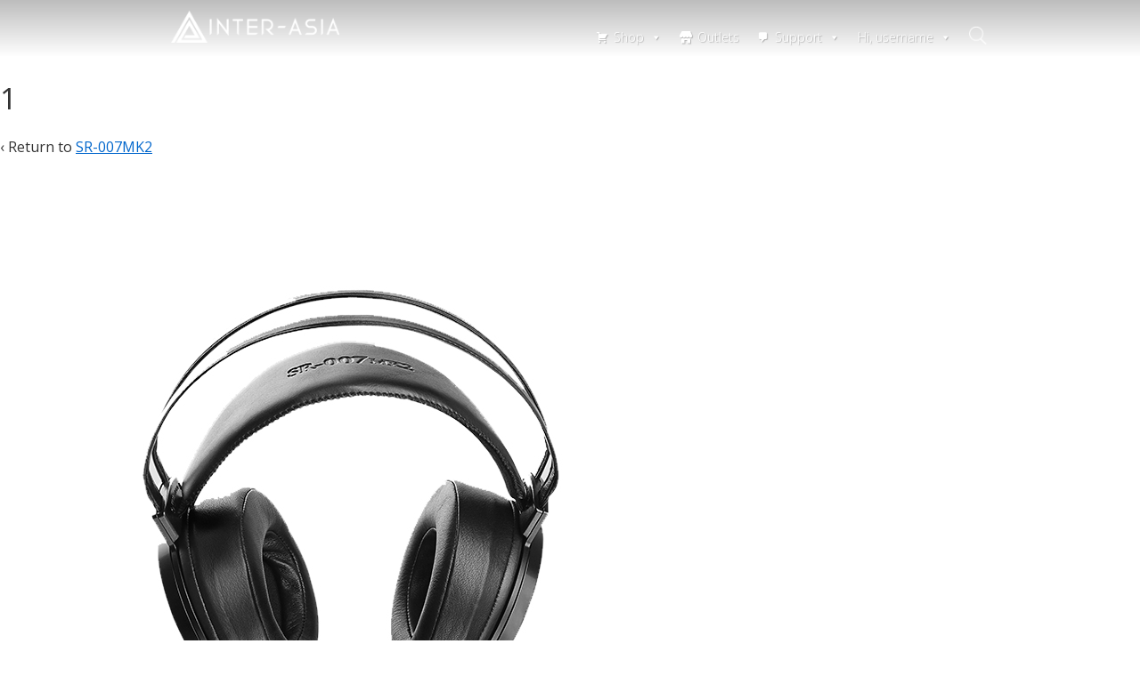

--- FILE ---
content_type: text/html; charset=UTF-8
request_url: https://inter-asia.com.my/?attachment_id=3692
body_size: 211955
content:
	<!doctype html>
	<!--[if !IE]>
	<html class="no-js non-ie" lang="en-US"> <![endif]-->
	<!--[if IE 7 ]>
	<html class="no-js ie7" lang="en-US"> <![endif]-->
	<!--[if IE 8 ]>
	<html class="no-js ie8" lang="en-US"> <![endif]-->
	<!--[if IE 9 ]>
	<html class="no-js ie9" lang="en-US"> <![endif]-->
	<!--[if gt IE 9]><!-->
<html class="no-js" lang="en-US"> <!--<![endif]-->
	<head>

		<meta charset="UTF-8"/>
		<meta name="viewport" content="width=device-width, initial-scale=1.0">

		<link rel="profile" href="http://gmpg.org/xfn/11"/>
		<link rel="pingback" href="https://inter-asia.com.my/xmlrpc.php"/>

		<meta name='robots' content='index, follow, max-image-preview:large, max-snippet:-1, max-video-preview:-1' />

	<!-- This site is optimized with the Yoast SEO plugin v19.13 - https://yoast.com/wordpress/plugins/seo/ -->
	<title>1 - Inter-Asia Technology</title>
	<meta name="description" content="Inter-Asia Technology - 1 Inter-Asia Technology" />
	<link rel="canonical" href="https://inter-asia.com.my/" />
	<meta property="og:locale" content="en_US" />
	<meta property="og:type" content="article" />
	<meta property="og:title" content="1 - Inter-Asia Technology" />
	<meta property="og:description" content="Inter-Asia Technology - 1 Inter-Asia Technology" />
	<meta property="og:url" content="https://inter-asia.com.my/" />
	<meta property="og:site_name" content="Inter-Asia Technology" />
	<meta property="article:publisher" content="https://www.facebook.com/InterAsia/" />
	<meta property="og:image" content="https://inter-asia.com.my" />
	<meta property="og:image:width" content="800" />
	<meta property="og:image:height" content="800" />
	<meta property="og:image:type" content="image/jpeg" />
	<meta name="twitter:card" content="summary_large_image" />
	<script type="application/ld+json" class="yoast-schema-graph">{"@context":"https://schema.org","@graph":[{"@type":"WebPage","@id":"https://inter-asia.com.my/","url":"https://inter-asia.com.my/","name":"1 - Inter-Asia Technology","isPartOf":{"@id":"https://inter-asia.com.my/#website"},"primaryImageOfPage":{"@id":"https://inter-asia.com.my/#primaryimage"},"image":{"@id":"https://inter-asia.com.my/#primaryimage"},"thumbnailUrl":"https://inter-asia.com.my/wp-content/uploads/2017/01/1.jpg","datePublished":"2017-01-08T15:03:58+00:00","dateModified":"2017-01-08T15:03:58+00:00","description":"Inter-Asia Technology - 1 Inter-Asia Technology","breadcrumb":{"@id":"https://inter-asia.com.my/#breadcrumb"},"inLanguage":"en-US","potentialAction":[{"@type":"ReadAction","target":["https://inter-asia.com.my/"]}]},{"@type":"ImageObject","inLanguage":"en-US","@id":"https://inter-asia.com.my/#primaryimage","url":"https://inter-asia.com.my/wp-content/uploads/2017/01/1.jpg","contentUrl":"https://inter-asia.com.my/wp-content/uploads/2017/01/1.jpg","width":800,"height":800},{"@type":"BreadcrumbList","@id":"https://inter-asia.com.my/#breadcrumb","itemListElement":[{"@type":"ListItem","position":1,"name":"Home","item":"https://inter-asia.com.my/"},{"@type":"ListItem","position":2,"name":"1"}]},{"@type":"WebSite","@id":"https://inter-asia.com.my/#website","url":"https://inter-asia.com.my/","name":"Inter-Asia Technology","description":"2021 interasia site","publisher":{"@id":"https://inter-asia.com.my/#organization"},"potentialAction":[{"@type":"SearchAction","target":{"@type":"EntryPoint","urlTemplate":"https://inter-asia.com.my/?s={search_term_string}"},"query-input":"required name=search_term_string"}],"inLanguage":"en-US"},{"@type":"Organization","@id":"https://inter-asia.com.my/#organization","name":"Inter-Asia Technology Sdn Bhd","url":"https://inter-asia.com.my/","logo":{"@type":"ImageObject","inLanguage":"en-US","@id":"https://inter-asia.com.my/#/schema/logo/image/","url":"https://inter-asia.com.my/wp-content/uploads/2018/08/22308852_1415323608535794_8139902037732111262_n.jpg","contentUrl":"https://inter-asia.com.my/wp-content/uploads/2018/08/22308852_1415323608535794_8139902037732111262_n.jpg","width":320,"height":320,"caption":"Inter-Asia Technology Sdn Bhd"},"image":{"@id":"https://inter-asia.com.my/#/schema/logo/image/"},"sameAs":["https://www.instagram.com/_interAsia_/","https://www.facebook.com/InterAsia/"]}]}</script>
	<!-- / Yoast SEO plugin. -->


<link rel='dns-prefetch' href='//fonts.googleapis.com' />
<link rel="alternate" type="application/rss+xml" title="Inter-Asia Technology &raquo; Feed" href="https://inter-asia.com.my/feed/" />
<link rel="alternate" type="application/rss+xml" title="Inter-Asia Technology &raquo; Comments Feed" href="https://inter-asia.com.my/comments/feed/" />
<script>
window._wpemojiSettings = {"baseUrl":"https:\/\/s.w.org\/images\/core\/emoji\/14.0.0\/72x72\/","ext":".png","svgUrl":"https:\/\/s.w.org\/images\/core\/emoji\/14.0.0\/svg\/","svgExt":".svg","source":{"concatemoji":"https:\/\/inter-asia.com.my\/wp-includes\/js\/wp-emoji-release.min.js?ver=6.1.9"}};
/*! This file is auto-generated */
!function(e,a,t){var n,r,o,i=a.createElement("canvas"),p=i.getContext&&i.getContext("2d");function s(e,t){var a=String.fromCharCode,e=(p.clearRect(0,0,i.width,i.height),p.fillText(a.apply(this,e),0,0),i.toDataURL());return p.clearRect(0,0,i.width,i.height),p.fillText(a.apply(this,t),0,0),e===i.toDataURL()}function c(e){var t=a.createElement("script");t.src=e,t.defer=t.type="text/javascript",a.getElementsByTagName("head")[0].appendChild(t)}for(o=Array("flag","emoji"),t.supports={everything:!0,everythingExceptFlag:!0},r=0;r<o.length;r++)t.supports[o[r]]=function(e){if(p&&p.fillText)switch(p.textBaseline="top",p.font="600 32px Arial",e){case"flag":return s([127987,65039,8205,9895,65039],[127987,65039,8203,9895,65039])?!1:!s([55356,56826,55356,56819],[55356,56826,8203,55356,56819])&&!s([55356,57332,56128,56423,56128,56418,56128,56421,56128,56430,56128,56423,56128,56447],[55356,57332,8203,56128,56423,8203,56128,56418,8203,56128,56421,8203,56128,56430,8203,56128,56423,8203,56128,56447]);case"emoji":return!s([129777,127995,8205,129778,127999],[129777,127995,8203,129778,127999])}return!1}(o[r]),t.supports.everything=t.supports.everything&&t.supports[o[r]],"flag"!==o[r]&&(t.supports.everythingExceptFlag=t.supports.everythingExceptFlag&&t.supports[o[r]]);t.supports.everythingExceptFlag=t.supports.everythingExceptFlag&&!t.supports.flag,t.DOMReady=!1,t.readyCallback=function(){t.DOMReady=!0},t.supports.everything||(n=function(){t.readyCallback()},a.addEventListener?(a.addEventListener("DOMContentLoaded",n,!1),e.addEventListener("load",n,!1)):(e.attachEvent("onload",n),a.attachEvent("onreadystatechange",function(){"complete"===a.readyState&&t.readyCallback()})),(e=t.source||{}).concatemoji?c(e.concatemoji):e.wpemoji&&e.twemoji&&(c(e.twemoji),c(e.wpemoji)))}(window,document,window._wpemojiSettings);
</script>
<style>
img.wp-smiley,
img.emoji {
	display: inline !important;
	border: none !important;
	box-shadow: none !important;
	height: 1em !important;
	width: 1em !important;
	margin: 0 0.07em !important;
	vertical-align: -0.1em !important;
	background: none !important;
	padding: 0 !important;
}
</style>
	<link rel='stylesheet' id='flick-css' href='https://inter-asia.com.my/wp-content/plugins/mailchimp//css/flick/flick.css?ver=6.1.9' media='all' />
<link rel='stylesheet' id='mailchimpSF_main_css-css' href='https://inter-asia.com.my/?mcsf_action=main_css&#038;ver=6.1.9' media='all' />
<!--[if IE]>
<link rel='stylesheet' id='mailchimpSF_ie_css-css' href='https://inter-asia.com.my/wp-content/plugins/mailchimp/css/ie.css?ver=6.1.9' media='all' />
<![endif]-->
<link rel='stylesheet' id='elementor-frontend-legacy-css' href='https://inter-asia.com.my/wp-content/plugins/elementor/assets/css/frontend-legacy.min.css?ver=3.9.2' media='all' />
<link rel='stylesheet' id='elementor-frontend-css' href='https://inter-asia.com.my/wp-content/plugins/elementor/assets/css/frontend.min.css?ver=3.9.2' media='all' />
<link rel='stylesheet' id='elementor-post-96016-css' href='https://inter-asia.com.my/wp-content/uploads/elementor/css/post-96016.css?ver=1763621594' media='all' />
<link rel='stylesheet' id='wp-block-library-css' href='https://inter-asia.com.my/wp-includes/css/dist/block-library/style.min.css?ver=6.1.9' media='all' />
<style id='wp-block-library-theme-inline-css'>
.wp-block-audio figcaption{color:#555;font-size:13px;text-align:center}.is-dark-theme .wp-block-audio figcaption{color:hsla(0,0%,100%,.65)}.wp-block-audio{margin:0 0 1em}.wp-block-code{border:1px solid #ccc;border-radius:4px;font-family:Menlo,Consolas,monaco,monospace;padding:.8em 1em}.wp-block-embed figcaption{color:#555;font-size:13px;text-align:center}.is-dark-theme .wp-block-embed figcaption{color:hsla(0,0%,100%,.65)}.wp-block-embed{margin:0 0 1em}.blocks-gallery-caption{color:#555;font-size:13px;text-align:center}.is-dark-theme .blocks-gallery-caption{color:hsla(0,0%,100%,.65)}.wp-block-image figcaption{color:#555;font-size:13px;text-align:center}.is-dark-theme .wp-block-image figcaption{color:hsla(0,0%,100%,.65)}.wp-block-image{margin:0 0 1em}.wp-block-pullquote{border-top:4px solid;border-bottom:4px solid;margin-bottom:1.75em;color:currentColor}.wp-block-pullquote__citation,.wp-block-pullquote cite,.wp-block-pullquote footer{color:currentColor;text-transform:uppercase;font-size:.8125em;font-style:normal}.wp-block-quote{border-left:.25em solid;margin:0 0 1.75em;padding-left:1em}.wp-block-quote cite,.wp-block-quote footer{color:currentColor;font-size:.8125em;position:relative;font-style:normal}.wp-block-quote.has-text-align-right{border-left:none;border-right:.25em solid;padding-left:0;padding-right:1em}.wp-block-quote.has-text-align-center{border:none;padding-left:0}.wp-block-quote.is-large,.wp-block-quote.is-style-large,.wp-block-quote.is-style-plain{border:none}.wp-block-search .wp-block-search__label{font-weight:700}.wp-block-search__button{border:1px solid #ccc;padding:.375em .625em}:where(.wp-block-group.has-background){padding:1.25em 2.375em}.wp-block-separator.has-css-opacity{opacity:.4}.wp-block-separator{border:none;border-bottom:2px solid;margin-left:auto;margin-right:auto}.wp-block-separator.has-alpha-channel-opacity{opacity:1}.wp-block-separator:not(.is-style-wide):not(.is-style-dots){width:100px}.wp-block-separator.has-background:not(.is-style-dots){border-bottom:none;height:1px}.wp-block-separator.has-background:not(.is-style-wide):not(.is-style-dots){height:2px}.wp-block-table{margin:"0 0 1em 0"}.wp-block-table thead{border-bottom:3px solid}.wp-block-table tfoot{border-top:3px solid}.wp-block-table td,.wp-block-table th{word-break:normal}.wp-block-table figcaption{color:#555;font-size:13px;text-align:center}.is-dark-theme .wp-block-table figcaption{color:hsla(0,0%,100%,.65)}.wp-block-video figcaption{color:#555;font-size:13px;text-align:center}.is-dark-theme .wp-block-video figcaption{color:hsla(0,0%,100%,.65)}.wp-block-video{margin:0 0 1em}.wp-block-template-part.has-background{padding:1.25em 2.375em;margin-top:0;margin-bottom:0}
</style>
<link rel='stylesheet' id='a3-dgallery-style-css' href='https://inter-asia.com.my/wp-content/plugins/woocommerce-dynamic-gallery/assets/js/mygallery/jquery.a3-dgallery.css?ver=3.5.3' media='all' />
<link rel='stylesheet' id='classic-theme-styles-css' href='https://inter-asia.com.my/wp-includes/css/classic-themes.min.css?ver=1' media='all' />
<style id='global-styles-inline-css'>
body{--wp--preset--color--black: #000000;--wp--preset--color--cyan-bluish-gray: #abb8c3;--wp--preset--color--white: #ffffff;--wp--preset--color--pale-pink: #f78da7;--wp--preset--color--vivid-red: #cf2e2e;--wp--preset--color--luminous-vivid-orange: #ff6900;--wp--preset--color--luminous-vivid-amber: #fcb900;--wp--preset--color--light-green-cyan: #7bdcb5;--wp--preset--color--vivid-green-cyan: #00d084;--wp--preset--color--pale-cyan-blue: #8ed1fc;--wp--preset--color--vivid-cyan-blue: #0693e3;--wp--preset--color--vivid-purple: #9b51e0;--wp--preset--color--button-color: #0066CC;--wp--preset--color--button-hover-color: #10659C;--wp--preset--color--button-hover-text-color: #FFFFFF;--wp--preset--color--button-text-color: #FFFFFF;--wp--preset--color--responsive-container-background-color: #333333;--wp--preset--color--responsive-main-container-background-color: #ffffff;--wp--preset--gradient--vivid-cyan-blue-to-vivid-purple: linear-gradient(135deg,rgba(6,147,227,1) 0%,rgb(155,81,224) 100%);--wp--preset--gradient--light-green-cyan-to-vivid-green-cyan: linear-gradient(135deg,rgb(122,220,180) 0%,rgb(0,208,130) 100%);--wp--preset--gradient--luminous-vivid-amber-to-luminous-vivid-orange: linear-gradient(135deg,rgba(252,185,0,1) 0%,rgba(255,105,0,1) 100%);--wp--preset--gradient--luminous-vivid-orange-to-vivid-red: linear-gradient(135deg,rgba(255,105,0,1) 0%,rgb(207,46,46) 100%);--wp--preset--gradient--very-light-gray-to-cyan-bluish-gray: linear-gradient(135deg,rgb(238,238,238) 0%,rgb(169,184,195) 100%);--wp--preset--gradient--cool-to-warm-spectrum: linear-gradient(135deg,rgb(74,234,220) 0%,rgb(151,120,209) 20%,rgb(207,42,186) 40%,rgb(238,44,130) 60%,rgb(251,105,98) 80%,rgb(254,248,76) 100%);--wp--preset--gradient--blush-light-purple: linear-gradient(135deg,rgb(255,206,236) 0%,rgb(152,150,240) 100%);--wp--preset--gradient--blush-bordeaux: linear-gradient(135deg,rgb(254,205,165) 0%,rgb(254,45,45) 50%,rgb(107,0,62) 100%);--wp--preset--gradient--luminous-dusk: linear-gradient(135deg,rgb(255,203,112) 0%,rgb(199,81,192) 50%,rgb(65,88,208) 100%);--wp--preset--gradient--pale-ocean: linear-gradient(135deg,rgb(255,245,203) 0%,rgb(182,227,212) 50%,rgb(51,167,181) 100%);--wp--preset--gradient--electric-grass: linear-gradient(135deg,rgb(202,248,128) 0%,rgb(113,206,126) 100%);--wp--preset--gradient--midnight: linear-gradient(135deg,rgb(2,3,129) 0%,rgb(40,116,252) 100%);--wp--preset--duotone--dark-grayscale: url('#wp-duotone-dark-grayscale');--wp--preset--duotone--grayscale: url('#wp-duotone-grayscale');--wp--preset--duotone--purple-yellow: url('#wp-duotone-purple-yellow');--wp--preset--duotone--blue-red: url('#wp-duotone-blue-red');--wp--preset--duotone--midnight: url('#wp-duotone-midnight');--wp--preset--duotone--magenta-yellow: url('#wp-duotone-magenta-yellow');--wp--preset--duotone--purple-green: url('#wp-duotone-purple-green');--wp--preset--duotone--blue-orange: url('#wp-duotone-blue-orange');--wp--preset--font-size--small: 13px;--wp--preset--font-size--medium: 20px;--wp--preset--font-size--large: 26px;--wp--preset--font-size--x-large: 42px;--wp--preset--font-size--normal: 16px;--wp--preset--font-size--larger: 33px;--wp--preset--spacing--20: 0.44rem;--wp--preset--spacing--30: 0.67rem;--wp--preset--spacing--40: 1rem;--wp--preset--spacing--50: 1.5rem;--wp--preset--spacing--60: 2.25rem;--wp--preset--spacing--70: 3.38rem;--wp--preset--spacing--80: 5.06rem;}:where(.is-layout-flex){gap: 0.5em;}body .is-layout-flow > .alignleft{float: left;margin-inline-start: 0;margin-inline-end: 2em;}body .is-layout-flow > .alignright{float: right;margin-inline-start: 2em;margin-inline-end: 0;}body .is-layout-flow > .aligncenter{margin-left: auto !important;margin-right: auto !important;}body .is-layout-constrained > .alignleft{float: left;margin-inline-start: 0;margin-inline-end: 2em;}body .is-layout-constrained > .alignright{float: right;margin-inline-start: 2em;margin-inline-end: 0;}body .is-layout-constrained > .aligncenter{margin-left: auto !important;margin-right: auto !important;}body .is-layout-constrained > :where(:not(.alignleft):not(.alignright):not(.alignfull)){max-width: var(--wp--style--global--content-size);margin-left: auto !important;margin-right: auto !important;}body .is-layout-constrained > .alignwide{max-width: var(--wp--style--global--wide-size);}body .is-layout-flex{display: flex;}body .is-layout-flex{flex-wrap: wrap;align-items: center;}body .is-layout-flex > *{margin: 0;}:where(.wp-block-columns.is-layout-flex){gap: 2em;}.has-black-color{color: var(--wp--preset--color--black) !important;}.has-cyan-bluish-gray-color{color: var(--wp--preset--color--cyan-bluish-gray) !important;}.has-white-color{color: var(--wp--preset--color--white) !important;}.has-pale-pink-color{color: var(--wp--preset--color--pale-pink) !important;}.has-vivid-red-color{color: var(--wp--preset--color--vivid-red) !important;}.has-luminous-vivid-orange-color{color: var(--wp--preset--color--luminous-vivid-orange) !important;}.has-luminous-vivid-amber-color{color: var(--wp--preset--color--luminous-vivid-amber) !important;}.has-light-green-cyan-color{color: var(--wp--preset--color--light-green-cyan) !important;}.has-vivid-green-cyan-color{color: var(--wp--preset--color--vivid-green-cyan) !important;}.has-pale-cyan-blue-color{color: var(--wp--preset--color--pale-cyan-blue) !important;}.has-vivid-cyan-blue-color{color: var(--wp--preset--color--vivid-cyan-blue) !important;}.has-vivid-purple-color{color: var(--wp--preset--color--vivid-purple) !important;}.has-black-background-color{background-color: var(--wp--preset--color--black) !important;}.has-cyan-bluish-gray-background-color{background-color: var(--wp--preset--color--cyan-bluish-gray) !important;}.has-white-background-color{background-color: var(--wp--preset--color--white) !important;}.has-pale-pink-background-color{background-color: var(--wp--preset--color--pale-pink) !important;}.has-vivid-red-background-color{background-color: var(--wp--preset--color--vivid-red) !important;}.has-luminous-vivid-orange-background-color{background-color: var(--wp--preset--color--luminous-vivid-orange) !important;}.has-luminous-vivid-amber-background-color{background-color: var(--wp--preset--color--luminous-vivid-amber) !important;}.has-light-green-cyan-background-color{background-color: var(--wp--preset--color--light-green-cyan) !important;}.has-vivid-green-cyan-background-color{background-color: var(--wp--preset--color--vivid-green-cyan) !important;}.has-pale-cyan-blue-background-color{background-color: var(--wp--preset--color--pale-cyan-blue) !important;}.has-vivid-cyan-blue-background-color{background-color: var(--wp--preset--color--vivid-cyan-blue) !important;}.has-vivid-purple-background-color{background-color: var(--wp--preset--color--vivid-purple) !important;}.has-black-border-color{border-color: var(--wp--preset--color--black) !important;}.has-cyan-bluish-gray-border-color{border-color: var(--wp--preset--color--cyan-bluish-gray) !important;}.has-white-border-color{border-color: var(--wp--preset--color--white) !important;}.has-pale-pink-border-color{border-color: var(--wp--preset--color--pale-pink) !important;}.has-vivid-red-border-color{border-color: var(--wp--preset--color--vivid-red) !important;}.has-luminous-vivid-orange-border-color{border-color: var(--wp--preset--color--luminous-vivid-orange) !important;}.has-luminous-vivid-amber-border-color{border-color: var(--wp--preset--color--luminous-vivid-amber) !important;}.has-light-green-cyan-border-color{border-color: var(--wp--preset--color--light-green-cyan) !important;}.has-vivid-green-cyan-border-color{border-color: var(--wp--preset--color--vivid-green-cyan) !important;}.has-pale-cyan-blue-border-color{border-color: var(--wp--preset--color--pale-cyan-blue) !important;}.has-vivid-cyan-blue-border-color{border-color: var(--wp--preset--color--vivid-cyan-blue) !important;}.has-vivid-purple-border-color{border-color: var(--wp--preset--color--vivid-purple) !important;}.has-vivid-cyan-blue-to-vivid-purple-gradient-background{background: var(--wp--preset--gradient--vivid-cyan-blue-to-vivid-purple) !important;}.has-light-green-cyan-to-vivid-green-cyan-gradient-background{background: var(--wp--preset--gradient--light-green-cyan-to-vivid-green-cyan) !important;}.has-luminous-vivid-amber-to-luminous-vivid-orange-gradient-background{background: var(--wp--preset--gradient--luminous-vivid-amber-to-luminous-vivid-orange) !important;}.has-luminous-vivid-orange-to-vivid-red-gradient-background{background: var(--wp--preset--gradient--luminous-vivid-orange-to-vivid-red) !important;}.has-very-light-gray-to-cyan-bluish-gray-gradient-background{background: var(--wp--preset--gradient--very-light-gray-to-cyan-bluish-gray) !important;}.has-cool-to-warm-spectrum-gradient-background{background: var(--wp--preset--gradient--cool-to-warm-spectrum) !important;}.has-blush-light-purple-gradient-background{background: var(--wp--preset--gradient--blush-light-purple) !important;}.has-blush-bordeaux-gradient-background{background: var(--wp--preset--gradient--blush-bordeaux) !important;}.has-luminous-dusk-gradient-background{background: var(--wp--preset--gradient--luminous-dusk) !important;}.has-pale-ocean-gradient-background{background: var(--wp--preset--gradient--pale-ocean) !important;}.has-electric-grass-gradient-background{background: var(--wp--preset--gradient--electric-grass) !important;}.has-midnight-gradient-background{background: var(--wp--preset--gradient--midnight) !important;}.has-small-font-size{font-size: var(--wp--preset--font-size--small) !important;}.has-medium-font-size{font-size: var(--wp--preset--font-size--medium) !important;}.has-large-font-size{font-size: var(--wp--preset--font-size--large) !important;}.has-x-large-font-size{font-size: var(--wp--preset--font-size--x-large) !important;}
.wp-block-navigation a:where(:not(.wp-element-button)){color: inherit;}
:where(.wp-block-columns.is-layout-flex){gap: 2em;}
.wp-block-pullquote{font-size: 1.5em;line-height: 1.6;}
</style>
<link rel='stylesheet' id='contact-form-7-css' href='https://inter-asia.com.my/wp-content/plugins/contact-form-7/includes/css/styles.css?ver=5.5.6' media='all' />
<link rel='stylesheet' id='wpmenucart-icons-css' href='https://inter-asia.com.my/wp-content/plugins/woocommerce-menu-bar-cart/assets/css/wpmenucart-icons.min.css?ver=2.13.0' media='all' />
<style id='wpmenucart-icons-inline-css'>
@font-face{font-family:WPMenuCart;src:url(https://inter-asia.com.my/wp-content/plugins/woocommerce-menu-bar-cart/assets/fonts/WPMenuCart.eot);src:url(https://inter-asia.com.my/wp-content/plugins/woocommerce-menu-bar-cart/assets/fonts/WPMenuCart.eot?#iefix) format('embedded-opentype'),url(https://inter-asia.com.my/wp-content/plugins/woocommerce-menu-bar-cart/assets/fonts/WPMenuCart.woff2) format('woff2'),url(https://inter-asia.com.my/wp-content/plugins/woocommerce-menu-bar-cart/assets/fonts/WPMenuCart.woff) format('woff'),url(https://inter-asia.com.my/wp-content/plugins/woocommerce-menu-bar-cart/assets/fonts/WPMenuCart.ttf) format('truetype'),url(https://inter-asia.com.my/wp-content/plugins/woocommerce-menu-bar-cart/assets/fonts/WPMenuCart.svg#WPMenuCart) format('svg');font-weight:400;font-style:normal;font-display:swap}
</style>
<link rel='stylesheet' id='wpmenucart-css' href='https://inter-asia.com.my/wp-content/plugins/woocommerce-menu-bar-cart/assets/css/wpmenucart-main.min.css?ver=2.13.0' media='all' />
<link rel='stylesheet' id='megamenu-css' href='https://inter-asia.com.my/wp-content/uploads/maxmegamenu/style.css?ver=c0569e' media='all' />
<link rel='stylesheet' id='dashicons-css' href='https://inter-asia.com.my/wp-includes/css/dashicons.min.css?ver=6.1.9' media='all' />
<link rel='stylesheet' id='responsive-style-css' href='https://inter-asia.com.my/wp-content/themes/responsive/core/css/style.min.css?ver=4.6.5' media='all' />
<style id='responsive-style-inline-css'>
:root .has-button-color-color { color: #0066CC; }:root .has-button-color-background-color { background-color: #0066CC; }:root .has-button-hover-color-color { color: #10659C; }:root .has-button-hover-color-background-color { background-color: #10659C; }:root .has-button-hover-text-color-color { color: #FFFFFF; }:root .has-button-hover-text-color-background-color { background-color: #FFFFFF; }:root .has-button-text-color-color { color: #FFFFFF; }:root .has-button-text-color-background-color { background-color: #FFFFFF; }:root .has-responsive-container-background-color-color { color: #333333; }:root .has-responsive-container-background-color-background-color { background-color: #333333; }:root .has-responsive-main-container-background-color-color { color: #ffffff; }:root .has-responsive-main-container-background-color-background-color { background-color: #ffffff; }
 .container, [class*='__inner-container'], .site-header-full-width-main-navigation.site-mobile-header-layout-vertical:not(.responsive-site-full-width) .main-navigation-wrapper{max-width:1200px}.page.front-page.responsive-site-style-content-boxed .custom-home-widget-section.home-widgets, .blog.front-page.responsive-site-style-content-boxed .custom-home-widget-section.home-widgets, .responsive-site-style-content-boxed .custom-home-about-section, .responsive-site-style-content-boxed .custom-home-feature-section, .responsive-site-style-content-boxed .custom-home-team-section, .responsive-site-style-content-boxed .custom-home-testimonial-section, .responsive-site-style-content-boxed .custom-home-contact-section, .responsive-site-style-content-boxed .custom-home-widget-section, .responsive-site-style-content-boxed .custom-home-featured-area, .responsive-site-style-content-boxed .site-content-header, .responsive-site-style-content-boxed .content-area-wrapper, .responsive-site-style-content-boxed .site-content .hentry, .responsive-site-style-content-boxed .give-wrap .give_forms, .responsive-site-style-content-boxed .navigation, .responsive-site-style-content-boxed .comments-area, .responsive-site-style-content-boxed .comment-respond, .responsive-site-style-boxed .custom-home-about-section, .responsive-site-style-boxed .custom-home-feature-section, .responsive-site-style-boxed .custom-home-team-section, .responsive-site-style-boxed .custom-home-testimonial-section, .responsive-site-style-boxed .custom-home-contact-section, .responsive-site-style-boxed .custom-home-widget-section, .responsive-site-style-boxed .custom-home-featured-area, .responsive-site-style-boxed .site-content-header, .responsive-site-style-boxed .site-content .hentry, .responsive-site-style-boxed .give-wrap .give_forms, .responsive-site-style-boxed .navigation, .responsive-site-style-boxed .comments-area, .responsive-site-style-boxed .comment-respond, .responsive-site-style-boxed .comment-respond, .responsive-site-style-boxed aside#secondary .widget-wrapper, .responsive-site-style-boxed .site-content article.product{background-color:#ffffff;border-radius:0px}address, blockquote, pre, code, kbd, tt, var{background-color:#eaeaea}p, .entry-content p{margin-bottom:em}.responsive-site-style-content-boxed .hentry, .responsive-site-style-content-boxed .give-wrap .give_forms, .responsive-site-style-content-boxed .navigation, .responsive-site-style-content-boxed .comments-area, .responsive-site-style-content-boxed .comment-respond, .responsive-site-style-boxed .give-wrap .give_forms, .responsive-site-style-boxed .hentry, .responsive-site-style-boxed .navigation, .responsive-site-style-boxed .comments-area, .responsive-site-style-boxed .comment-respond, .page.front-page.responsive-site-style-flat .widget-wrapper, .blog.front-page.responsive-site-style-flat .widget-wrapper, .responsive-site-style-boxed .widget-wrapper, .responsive-site-style-boxed .site-content article.product{padding:0px 50px 0px 50px}@media screen and ( max-width:992px ){.responsive-site-style-content-boxed .hentry, .responsive-site-style-content-boxed .give-wrap .give_forms, .responsive-site-style-content-boxed .navigation, .responsive-site-style-content-boxed .comments-area, .responsive-site-style-content-boxed .comment-respond, .responsive-site-style-boxed .hentry, .responsive-site-style-boxed .give-wrap .give_forms, .responsive-site-style-boxed .navigation, .responsive-site-style-boxed .comments-area, .responsive-site-style-boxed .comment-respond, .page.front-page.responsive-site-style-flat .widget-wrapper, .blog.front-page.responsive-site-style-flat .widget-wrapper, .responsive-site-style-boxed .widget-wrapper, .responsive-site-style-boxed .site-content article.product, .page-template-gutenberg-fullwidth.responsive-site-style-content-boxed .hentry .post-entry > div:not(.wp-block-cover):not(.wp-block-coblocks-map), .page-template-gutenberg-fullwidth.responsive-site-style-boxed .hentry .post-entry > div:not(.wp-block-cover):not(.wp-block-coblocks-map){padding:0px 5px 0px 5px}}@media screen and ( max-width:576px ){.responsive-site-style-content-boxed .give-wrap .give_forms, .responsive-site-style-content-boxed .hentry, .responsive-site-style-content-boxed .navigation, .responsive-site-style-content-boxed .comments-area, .responsive-site-style-content-boxed .comment-respond, .responsive-site-style-boxed .hentry, .responsive-site-style-boxed .give-wrap .give_forms, .responsive-site-style-boxed .navigation, .responsive-site-style-boxed .comments-area, .responsive-site-style-boxed .comment-respond, .page.front-page.responsive-site-style-flat .widget-wrapper, .blog.front-page.responsive-site-style-flat .widget-wrapper, .responsive-site-style-boxed .widget-wrapper, .responsive-site-style-boxed .site-content article.product, .page-template-gutenberg-fullwidth.responsive-site-style-content-boxed .hentry .post-entry > div:not(.wp-block-cover):not(.wp-block-coblocks-map), .page-template-gutenberg-fullwidth.responsive-site-style-boxed .hentry .post-entry > div:not(.wp-block-cover):not(.wp-block-coblocks-map){padding:0px 5px 0px 5px}}.has-body-font-family{font-family:Open Sans}.has-h2-font-family{font-family:Open Sans}body{color:#333333}.post-data *, .hentry .post-data a, .hentry .post-data, .post-meta *, .hentry .post-meta a{color:#999999}a{color:#0066CC}.entry-content .woocommerce a.remove:hover{color:#0066CC !important;border-color:#0066CC}a:hover{color:#10659C}label{color:#333333}.responsive-block-editor-addons-button__wrapper > .not-inherited-from-theme, .responsive-block-editor-addons-button__wrapper > .inherited-from-theme{color:#ffffff}.responsive-block-editor-addons-button__wrapper:hover > .not-inherited-from-theme, .responsive-block-editor-addons-button__wrapper:hover > .inherited-from-theme{color:#ffffff}.page.front-page .button, .blog.front-page .button, .read-more-button .hentry .read-more .more-link, input[type=button], input[type=submit], button, .button, .wp-block-button__link, body div.wpforms-container-full .wpforms-form input[type=submit], body div.wpforms-container-full .wpforms-form button[type=submit], body div.wpforms-container-full .wpforms-form .wpforms-page-button, .main-navigation .menu .res-button-menu .res-custom-button{background-color:#0066CC;border:0px solid #10659C;border-radius:0px;color:#ffffff;padding:10px}@media screen and ( max-width:992px ){.page.front-page .button, .blog.front-page .button, .read-more-button .hentry .read-more .more-link, input[type=button], .wp-block-button__link, input[type=submit], button, .button, body div.wpforms-container-full .wpforms-form input[type=submit], body div.wpforms-container-full .wpforms-form button[type=submit], body div.wpforms-container-full .wpforms-form .wpforms-page-button, .main-navigation .menu .res-button-menu .res-custom-button{padding:10px}}@media screen and ( max-width:576px ){.page.front-page .button, .blog.front-page .button, .read-more-button .hentry .read-more .more-link, input[type=button], .wp-block-button__link, input[type=submit], button, .button, body div.wpforms-container-full .wpforms-form input[type=submit], body div.wpforms-container-full .wpforms-form button[type=submit], body div.wpforms-container-full .wpforms-form .wpforms-page-button, .main-navigation .menu .res-button-menu .res-custom-button{padding:10px}}.page.front-page .button:focus, .blog.front-page .button:focus, .page.front-page .button:hover, .blog.front-page .button:hover, .wp-block-button__link.has-text-color.has-background:focus, .wp-block-button__link.has-text-color.has-background:hover, .wp-block-button__link.has-text-color:focus, .wp-block-button__link.has-text-color:hover, .wp-block-button__link.has-background:hover, .wp-block-button__link.has-background:focus, .main-navigation .menu .res-button-menu .res-custom-button:hover{color:#ffffff !important;background-color:#10659C !important}.wp-block-button__link:focus, .wp-block-button__link:hover, .read-more-button .hentry .read-more .more-link:hover, .read-more-button .hentry .read-more .more-link:focus, input[type=button]:hover, input[type=submit]:hover, input[type=button]:focus, input[type=submit]:focus, button:hover, button:focus, .button:hover, .button:focus, body div.wpforms-container-full .wpforms-form input[type=submit]:hover, body div.wpforms-container-full .wpforms-form input[type=submit]:focus, body div.wpforms-container-full .wpforms-form input[type=submit]:active, body div.wpforms-container-full .wpforms-form button[type=submit]:hover, body div.wpforms-container-full .wpforms-form button[type=submit]:focus, body div.wpforms-container-full .wpforms-form button[type=submit]:active, body div.wpforms-container-full .wpforms-form .wpforms-page-button:hover, body div.wpforms-container-full .wpforms-form .wpforms-page-button:active, body div.wpforms-container-full .wpforms-form .wpforms-page-button:focus, .main-navigation .menu .res-button-menu .res-custom-button:hover{color:#ffffff;border:0px solid #0066CC;background-color:#10659C}select, textarea, input[type=tel], input[type=email], input[type=number], input[type=search], input[type=text], input[type=date], input[type=datetime], input[type=datetime-local], input[type=month], input[type=password], input[type=range], input[type=time], input[type=url], input[type=week], body div.wpforms-container-full .wpforms-form input[type=date], body div.wpforms-container-full .wpforms-form input[type=datetime], body div.wpforms-container-full .wpforms-form input[type=datetime-local], body div.wpforms-container-full .wpforms-form input[type=email], body div.wpforms-container-full .wpforms-form input[type=month], body div.wpforms-container-full .wpforms-form input[type=number], body div.wpforms-container-full .wpforms-form input[type=password], body div.wpforms-container-full .wpforms-form input[type=range], body div.wpforms-container-full .wpforms-form input[type=search], body div.wpforms-container-full .wpforms-form input[type=tel], body div.wpforms-container-full .wpforms-form input[type=text], body div.wpforms-container-full .wpforms-form input[type=time], body div.wpforms-container-full .wpforms-form input[type=url], body div.wpforms-container-full .wpforms-form input[type=week], body div.wpforms-container-full .wpforms-form select, body div.wpforms-container-full .wpforms-form textarea{color:#333333;background-color:#ffffff;border:1px solid #cccccc;border-radius:0px;line-height:1.75;padding:3px;height:auto}.entry-content div.wpforms-container-full .wpforms-form select, body div.wpforms-container-full .wpforms-form select, select{background-image:linear-gradient(45deg, transparent 50%, #333333 50%), linear-gradient(135deg, #333333 50%, transparent 50%);background-position:calc(100% - 20px) calc(50% + 2px), calc(100% - 15px) calc(50% + 2px), calc(100% - .5em) .5em;background-size:5px 5px, 5px 5px, 1.5em 1.5em;background-repeat:no-repeat;-webkit-appearance:none;-moz-appearance:none}body div.wpforms-container-full .wpforms-form .wpforms-field input.wpforms-error, body div.wpforms-container-full .wpforms-form .wpforms-field input.user-invalid, body div.wpforms-container-full .wpforms-form .wpforms-field textarea.wpforms-error, body div.wpforms-container-full .wpforms-form .wpforms-field textarea.user-invalid, body div.wpforms-container-full .wpforms-form .wpforms-field select.wpforms-error, body div.wpforms-container-full .wpforms-form .wpforms-field select.user-invalid{border-width:1px}@media screen and ( max-width:992px ){select, textarea, input[type=tel], input[type=email], input[type=number], input[type=search], input[type=text], input[type=date], input[type=datetime], input[type=datetime-local], input[type=month], input[type=password], input[type=range], input[type=time], input[type=url], input[type=week], body div.wpforms-container-full .wpforms-form input[type=date], body div.wpforms-container-full .wpforms-form input[type=datetime], body div.wpforms-container-full .wpforms-form input[type=datetime-local], body div.wpforms-container-full .wpforms-form input[type=email], body div.wpforms-container-full .wpforms-form input[type=month], body div.wpforms-container-full .wpforms-form input[type=number], body div.wpforms-container-full .wpforms-form input[type=password], body div.wpforms-container-full .wpforms-form input[type=range], body div.wpforms-container-full .wpforms-form input[type=search], body div.wpforms-container-full .wpforms-form input[type=tel], body div.wpforms-container-full .wpforms-form input[type=text], body div.wpforms-container-full .wpforms-form input[type=time], body div.wpforms-container-full .wpforms-form input[type=url], body div.wpforms-container-full .wpforms-form input[type=week], body div.wpforms-container-full .wpforms-form select, body div.wpforms-container-full .wpforms-form textarea{padding:3px}}@media screen and ( max-width:576px ){select, textarea, input[type=tel], input[type=email], input[type=number], input[type=search], input[type=text], input[type=date], input[type=datetime], input[type=datetime-local], input[type=month], input[type=password], input[type=range], input[type=time], input[type=url], input[type=week], body div.wpforms-container-full .wpforms-form input[type=date], body div.wpforms-container-full .wpforms-form input[type=datetime], body div.wpforms-container-full .wpforms-form input[type=datetime-local], body div.wpforms-container-full .wpforms-form input[type=email], body div.wpforms-container-full .wpforms-form input[type=month], body div.wpforms-container-full .wpforms-form input[type=number], body div.wpforms-container-full .wpforms-form input[type=password], body div.wpforms-container-full .wpforms-form input[type=range], body div.wpforms-container-full .wpforms-form input[type=search], body div.wpforms-container-full .wpforms-form input[type=tel], body div.wpforms-container-full .wpforms-form input[type=text], body div.wpforms-container-full .wpforms-form input[type=time], body div.wpforms-container-full .wpforms-form input[type=url], body div.wpforms-container-full .wpforms-form input[type=week], body div.wpforms-container-full .wpforms-form select, body div.wpforms-container-full .wpforms-form textarea{padding:3px}}h1{color:#333333}h2{color:#333333}h3{color:#333333}h4{color:#333333}h5{color:#333333}h6{color:#333333}body.custom-background.responsive-site-contained, body.custom-background.responsive-site-full-width{background-position:left top}body.custom-background.responsive-site-contained, body.custom-background.responsive-site-full-width{background-attachment:fixed}body.custom-background.responsive-site-contained, body.custom-background.responsive-site-full-width{background-repeat:repeat}body.custom-background.responsive-site-contained, body.custom-background.responsive-site-full-width{background-size:cover}.widget-area .widget-title h4{color:#333333}.responsive-site-style-boxed aside#secondary .widget-wrapper{background-color:#ffffff}.widget-area{color:#333333}.widget-area .widget-wrapper a{color:#0066CC}.widget-area .widget-wrapper a:hover{color:#10659C}@media (min-width:767px){.main-navigation .menu-toggle{display:none}.site-branding{width:auto}.main-navigation .menu{display:block}.main-navigation .menu > li{border-bottom:none;float:left;margin-left:2px}.main-navigation .children, .main-navigation .sub-menu{background-color:#ffffff;box-shadow:0 0px 2px #cccccc;left:-9999em;margin-left:0;top:100%;position:absolute;width:240px;z-index:9999}.main-navigation .children > li.focus > .children, .main-navigation .children > li.focus > .sub-menu, .main-navigation .children > li:hover > .children, .main-navigation .children > li:hover > .sub-menu, .main-navigation .sub-menu > li.focus > .children, .main-navigation .sub-menu > li.focus > .sub-menu, .main-navigation .sub-menu > li:hover > .children, .main-navigation .sub-menu > li:hover > .sub-menu{left:100%;top:0}.main-navigation .children > li:first-child, .main-navigation .sub-menu > li:first-child{border-top:none}.main-navigation .children a, .main-navigation .sub-menu a{padding:15px 15px}.site-header-layout-horizontal.site-header-main-navigation-site-branding .main-navigation .menu > li{margin-left:0;margin-right:2px}.site-header-layout-vertical .site-header .row{flex-direction:column}.site-header-layout-vertical .main-navigation .menu > li{margin-left:0;margin-right:2px}.site-header-layout-vertical.site-header-alignment-center .main-navigation .menu{display:table;margin-left:auto;margin-right:auto;width:auto}.site-header-layout-vertical.site-header-alignment-center .main-navigation .menu > li{margin-left:1px;margin-right:1px}.site-header-layout-vertical.site-header-alignment-right .main-navigation .menu{display:table;margin-right:0;margin-left:auto}.site-header-layout-vertical.site-header-alignment-right .main-navigation .menu > li{margin-left:1px;margin-right:0}.site-header-layout-vertical.site-header-full-width-main-navigation .main-navigation{margin-left:calc( 50% - 50vw );margin-right:calc( 50% - 50vw );max-width:100vw;width:100vw}.site-header-layout-horizontal .site-header .row{flex-wrap:nowrap}.site-header-layout-vertical.site-header-alignment-center .site-branding{text-align:center}.site-header-layout-vertical.site-header-alignment-center .main-navigation .menu-toggle{text-align:center;margin:auto}.site-header-layout-vertical.site-header-alignment-right .site-branding{text-align:right}.site-header-layout-vertical.site-header-alignment-right .main-navigation .menu-toggle{text-align:right;float:right}.site-header-layout-horizontal.header-widget-position-with_logo .site-branding{padding-right:75px}.site-header-layout-vertical.site-header-alignment-center .site-branding{text-align:center}.site-header-layout-vertical.site-header-alignment-center .main-navigation .menu-toggle{text-align:center;margin:auto}.site-header-layout-vertical.site-header-alignment-center .main-navigation .menu > li{margin-left:1px;margin-right:1px}.site-header-layout-vertical.site-header-alignment-right .site-branding{text-align:right}.site-header-layout-vertical.site-header-alignment-right .main-navigation .menu-toggle{text-align:right;float:right}.site-header-layout-vertical.site-header-alignment-right .main-navigation .menu > li{margin-left:1px;margin-right:1px}.site-header-layout-vertical.site-header-site-branding-main-navigation.site-header-full-width-main-navigation .main-navigation{border-top:1px solid #eaeaea}.site-header-layout-vertical.site-header-site-branding-main-navigation.site-header-full-width-main-navigation .main-navigation div{border-bottom:0}.site-header-layout-vertical.site-header-main-navigation-site-branding.site-header-full-width-main-navigation .main-navigation{border-bottom:1px solid #eaeaea;border-top:0}.site-header-layout-vertical.site-header-main-navigation-site-branding.site-header-full-width-main-navigation .main-navigation div{border-bottom:0}.children .res-iconify.no-menu{transform:rotate( -139deg );right:0.5rem}.main-navigation .menu .sub-menu .res-iconify svg{transform:translate(0,-50%) rotate(270deg)}}@media screen and ( max-width:767px ){.site-mobile-header-layout-horizontal.site-header-main-navigation-site-branding .main-navigation .menu-toggle{bottom:28px}.site-mobile-header-layout-horizontal.site-header-site-branding-main-navigation .main-navigation .menu-toggle{top:28px}.site-mobile-header-layout-horizontal.header-widget-position-with_logo .site-branding{padding-right:75px}.site-mobile-header-layout-vertical.site-mobile-header-alignment-center .site-branding{text-align:center}.site-mobile-header-layout-vertical.site-mobile-header-alignment-center .main-navigation .menu-toggle{text-align:center;margin:auto}.site-mobile-header-layout-vertical.site-mobile-header-alignment-center .main-navigation .menu > li{margin-left:1px;margin-right:1px}.site-mobile-header-layout-vertical.site-mobile-header-alignment-right .site-branding{text-align:right}.site-mobile-header-layout-vertical.site-mobile-header-alignment-right .main-navigation .menu-toggle{text-align:right;float:right}.site-mobile-header-layout-vertical.site-mobile-header-alignment-right .main-navigation .menu > li{margin-left:1px;margin-right:1px}.site-mobile-header-layout-vertical.site-header-site-branding-main-navigation.site-header-full-width-main-navigation .main-navigation{border-top:1px solid #eaeaea}.site-mobile-header-layout-vertical.site-header-site-branding-main-navigation.site-header-full-width-main-navigation .main-navigation div{border-bottom:0}.site-mobile-header-layout-vertical.site-header-main-navigation-site-branding.site-header-full-width-main-navigation .main-navigation{border-bottom:1px solid #eaeaea;border-top:0}.site-mobile-header-layout-vertical.site-header-main-navigation-site-branding.site-header-full-width-main-navigation .main-navigation div{border-bottom:0}.main-navigation .children, .main-navigation .sub-menu{display:none}.res-iconify{top:0.3px}.main-navigation .res-iconify.no-menu{top:16.3px}}@media screen and ( max-width:576px ){.site-mobile-header-layout-horizontal.site-header-main-navigation-site-branding .main-navigation .menu-toggle{bottom:28px}.site-mobile-header-layout-horizontal.site-header-site-branding-main-navigation .main-navigation .menu-toggle{top:28px}.site-mobile-header-layout-horizontal.header-widget-position-with_logo .site-branding{padding-right:15px}}.site-title a{color:#333333}.site-title a:hover{color:#10659C}.site-description{color:#999999}.site-header{border-bottom-color:#eaeaea;background-color:#ffffff}.header-full-width.site-header-layout-vertical .main-navigation, .site-header-layout-vertical.site-header-full-width-main-navigation .main-navigation, .responsive-site-full-width.site-header-layout-vertical .main-navigation, .site-header-layout-vertical .main-navigation div, .site-header-layout-vertical.site-header-site-branding-main-navigation.last-item-spread-away .main-navigation .menu{background-color:#ffffff}.header-full-width.site-header-layout-vertical .main-navigation.toggled, .site-header-layout-vertical.site-header-full-width-main-navigation .main-navigation.toggled, .responsive-site-full-width.site-header-layout-vertical .main-navigation.toggled, .site-header-layout-vertical .main-navigation.toggled div, .main-navigation.toggled{background-color:#ffffff}@media ( max-width:767px ){.site-mobile-header-layout-vertical .main-navigation{background-color:#ffffff}.site-mobile-header-layout-vertical .main-navigation.toggled{background-color:#ffffff}.site-mobile-header-layout-vertical.site-header-site-branding-main-navigation:not(.site-header-full-width-main-navigation) .main-navigation{border-top:1px solid #eaeaea}.site-mobile-header-layout-vertical.site-header-main-navigation-site-branding:not(.site-header-full-width-main-navigation) .main-navigation{border-bottom:1px solid #eaeaea}}@media ( min-width:767px ){.header-full-width.site-header-layout-vertical.site-header-site-branding-main-navigation .main-navigation, .responsive-site-full-width.site-header-layout-vertical.site-header-site-branding-main-navigation .main-navigation, .site-header-layout-vertical.site-header-site-branding-main-navigation:not(.site-header-full-width-main-navigation):not(.responsive-site-full-width):not(.header-full-width) .main-navigation > div{border-top:1px solid #eaeaea}.header-full-width.site-header-layout-vertical.site-header-main-navigation-site-branding .main-navigation, .responsive-site-full-width.site-header-layout-vertical.site-header-main-navigation-site-branding .main-navigation, .site-header-layout-vertical.site-header-main-navigation-site-branding:not(.site-header-full-width-main-navigation):not(.responsive-site-full-width):not(.header-full-width) .main-navigation > div{border-bottom:1px solid #eaeaea}}.site-header-layout-vertical.site-header-full-width-main-navigation.site-header-site-branding-main-navigation .main-navigation{border-top:1px solid #eaeaea}.site-header-layout-vertical.site-header-full-width-main-navigation.site-header-main-navigation-site-branding .main-navigation{border-bottom:1px solid #eaeaea}.main-navigation .menu > li > a{color:#333333}.main-navigation .res-iconify svg{stroke:#333333}.main-navigation .menu > li.current_page_item > a, .main-navigation .menu > li.current-menu-item > a{color:;background-color:#ffffff}.main-navigation .menu > li.current-menu-item > .res-iconify{color:}.main-navigation .menu > li.current-menu-item > a > .res-iconify svg{stroke:}.main-navigation .menu li > a:hover{color:#10659C;background-color:#ffffff}.main-navigation .menu li:hover .res-iconify svg:hover, .main-navigation .menu > li:hover > a:not(.sub-menu) > .res-iconify svg{stroke:#10659C}.main-navigation .children, .main-navigation .sub-menu{background-color:#ffffff}.main-navigation .children li a, .main-navigation .sub-menu li a{color:#333333}.main-navigation .sub-menu li .res-iconify svg{stroke:#333333}.main-navigation .menu .sub-menu .current_page_item > a, .main-navigation .menu .sub-menu .current-menu-item > a, .main-navigation .menu .children li.current_page_item a{color:;background-color:#ffffff}.main-navigation .menu .children li.current_page_item .res-iconify svg{stroke:}.main-navigation .children li a:hover, .main-navigation .sub-menu li a:hover, .main-navigation .menu .sub-menu .current_page_item > a:hover, .main-navigation .menu .sub-menu .current-menu-item > a:hover{color:#10659C;background-color:#ffffff}.main-navigation .menu .sub-menu li:hover > .res-iconify svg, .main-navigation .menu .sub-menu li:hover > a > .res-iconify svg{stroke:#10659C}.main-navigation .menu-toggle{background-color:transparent;color:#333333}.site-header{border-bottom-width:1px;border-bottom-style:solid}.main-navigation .children, .main-navigation .sub-menu{border-top-width:0px;border-bottom-width:0px;border-left-width:0px;border-right-width:0px;border-color:;border-style:solid}@media screen and ( max-width:992px ){.main-navigation .children, .main-navigation .sub-menu{border-top-width:0px;border-bottom-width:0px;border-left-width:0px;border-right-width:0px;border-color:;border-style:solid}}@media screen and ( max-width:576px ){.main-navigation .children, .main-navigation .sub-menu{border-top-width:0px;border-bottom-width:0px;border-left-width:0px;border-right-width:0px;border-color:;border-style:solid}}.site-branding-wrapper{padding:28px 0px 28px 0px}@media screen and ( max-width:992px ){.site-branding-wrapper{padding:28px 0px 28px 0px}}@media screen and ( max-width:576px ){.site-branding-wrapper{padding:28px 0px 28px 0px}}.res-transparent-header .site-content{padding:120px 0px 120px 0px}@media screen and ( max-width:992px ){.res-transparent-header .site-content{padding:28px 0px 28px 0px}}@media screen and ( max-width:576px ){.res-transparent-header .site-content{padding:28px 0px 28px 0px}}@media (max-width:767px){.main-navigation.toggled .menu{flex-direction:column}}.main-navigation .menu-toggle{width:49px}.hamburger-menu-label{font-size:20px}@media (max-width:767px){.main-navigation.toggled .menu-toggle{background-color:transparent;border:none;border-radius:0px}.main-navigation .menu-toggle{background-color:transparent;border:none;border-radius:0px}}.custom-logo-link{display:block}.site-content-header .page-header .page-title, .site-content-header .page-title{color:#333333}.site-content-header .page-header .page-description, .site-content-header .page-description{color:#333333}.site-content-header .breadcrumb-list, .site-content-header .breadcrumb-list a{color:#333333}.site-content-header{padding:30px}@media screen and ( max-width:768px ){.site-content-header{padding:30px}}@media screen and ( max-width:576px ){.site-content-header{padding:30px}}@media (min-width:992px){.search:not(.post-type-archive-product) .content-area, .archive:not(.post-type-archive-product):not(.post-type-archive-course) .content-area, .blog:not(.custom-home-page-active) .content-area{width:100%}.search:not(.post-type-archive-product) aside.widget-area, .archive:not(.post-type-archive-product) aside.widget-area, .blog:not(.custom-home-page-active) aside.widget-area{width:calc(100% - 100%)}}.search .site-content article.product .post-entry .thumbnail img, .search .hentry .thumbnail img, .archive .hentry .thumbnail img, .blog .hentry .thumbnail img{width:auto}.search .hentry .post-meta > span::after, .archive .hentry .post-meta > span::after, .blog .hentry .post-meta > span::after{content:'-'}@media (min-width:992px){.single:not(.single-product) .content-area{width:100%}.single:not(.single-product) aside.widget-area{width:calc(100% - 100%)}}.single .hentry .thumbnail img{width:auto}.single .hentry .post-meta > span::after{content:'-'}@media (min-width:992px){.page:not(.page-template-gutenberg-fullwidth):not(.page-template-full-width-page):not(.woocommerce-cart):not(.woocommerce-checkout):not(.front-page) .content-area{width:100%}.page aside.widget-area:not(.home-widgets){width:calc(100% - 100%)}}.page .hentry .thumbnail img{width:auto}.header-widgets{background-color:#ffffff;color:#333333;border-color:#eaeaea}.header-widgets h1, .header-widgets h2, .header-widgets h3, .header-widgets h4, .header-widgets h5, .header-widgets h6{color:#333333}.header-widgets .widget-title h4{color:#333333}.header-widgets a{color:#0066CC}.header-widgets a:focus, .header-widgets a:hover{color:#10659C}.footer-widgets{display:block;padding:20px 0px 20px 0px}@media screen and ( max-width:992px ){.footer-widgets{display:block;padding:20px 0px 20px 0px}}@media screen and ( max-width:576px ){.footer-widgets{display:block;padding:20px 0px 20px 0px}}.footer-bar{padding:20px 0px 20px 0px}@media screen and ( max-width:992px ){.footer-bar{padding:20px 0px 20px 0px}}@media screen and ( max-width:576px ){.footer-bar{padding:20px 0px 20px 0px}}.site-footer{color:#ffffff;background-color:#333333}.site-footer h1, .site-footer h2, .site-footer h3, .site-footer h4, .site-footer h5, .site-footer h6{color:#ffffff}.site-footer a{color:#eaeaea}.site-footer a:focus, .site-footer a:hover{color:#ffffff}.footer-bar{border-color:#aaaaaa;border-top-width:1px;border-top-style:solid}.footer-layouts.copyright{display:none}@media screen and ( max-width:992px ){.footer-layouts.copyright{display:none}}@media screen and ( max-width:576px ){.footer-layouts.copyright{display:none}}#scroll{border-radius:%}/* Typography CSS */body{font-family:Open Sans;font-weight:400;text-transform:inherit;font-size:16px;line-height:1.5;}h1,h2,h3,h4,h5,h6,.h1,.h2,.h3,.h4,.h5,.h6{font-family:Open Sans;font-weight:400;text-transform:inherit;line-height:1.25;}h1{text-transform:inherit;font-size:33px;line-height:1.25;}h2{font-family:Open Sans;font-weight:400;text-transform:inherit;font-size:26px;line-height:1.25;}h3{text-transform:inherit;font-size:20px;line-height:1.25;}h4{text-transform:inherit;font-size:16px;line-height:1.25;}h5{text-transform:inherit;font-size:13px;line-height:1.25;}h6{font-size:13px;line-height:1.25;}.hentry .post-data,.post-meta *{text-transform:uppercase;font-size:12px;line-height:1.75;}.course #commentform #submit, .course .submit, .course a.button, .course a.button:visited, .course a.comment-reply-link, .course button.button, .course input.button, .course input[type=submit], .course-container #commentform #submit, .course-container .submit, .course-container a.button, .course-container a.button:visited, .course-container a.comment-reply-link, .course-container button.button, .course-container input.button, .course-container input[type=submit], .lesson #commentform #submit, .lesson .submit, .lesson a.button, .lesson a.button:visited, .lesson a.comment-reply-link, .lesson button.button, .lesson input.button, .lesson input[type=submit], .quiz #commentform #submit, .quiz .submit, .quiz a.button, .quiz a.button:visited, .quiz a.comment-reply-link, .quiz button.button, .quiz input.button, .quiz input[type=submit], .page.front-page .button, .blog.front-page .button, .read-more-button .hentry .read-more .more-link, input[type=button], input[type=submit], button, .button, .wp-block-button__link, .entry-content div.wpforms-container-full .wpforms-form input[type=submit], body .entry-content div.wpforms-container-full .wpforms-form button[type=submit], .entry-content div.wpforms-container-full .wpforms-form .wpforms-page-button,.read-more-button .hentry .read-more .more-link,input[type=button],input[type=submit],button,.button,.wp-block-button__link,.entry-content div.wpforms-container-full .wpforms-form input[type=submit],.entry-content div.wpforms-container-full .wpforms-form button[type=submit],.entry-content div.wpforms-container-full .wpforms-form .wpforms-page-button,.page.woocommerce-cart .woocommerce a.button.alt,.page.woocommerce-cart .woocommerce a.button, .woocommerce-cart .woocommerce a.button.alt,.woocommerce-cart .woocommerce a.button,.woocommerce button.button,.wp-block-button__link{font-size:16px;line-height:1;}select,textarea,input[type=tel],input[type=email],input[type=number],input[type=search],input[type=text],input[type=date],input[type=datetime],input[type=datetime-local],input[type=month],input[type=password],input[type=range],input[type=time],input[type=url],input[type=week],.entry-content div.wpforms-container-full .wpforms-form input[type=date],.entry-content div.wpforms-container-full .wpforms-form input[type=datetime],.entry-content div.wpforms-container-full .wpforms-form input[type=datetime-local],.entry-content div.wpforms-container-full .wpforms-form input[type=email],.entry-content div.wpforms-container-full .wpforms-form input[type=month],.entry-content div.wpforms-container-full .wpforms-form input[type=number],.entry-content div.wpforms-container-full .wpforms-form input[type=password],.entry-content div.wpforms-container-full .wpforms-form input[type=range],.entry-content div.wpforms-container-full .wpforms-form input[type=search],.entry-content div.wpforms-container-full .wpforms-form input[type=tel],.entry-content div.wpforms-container-full .wpforms-form input[type=text],.entry-content div.wpforms-container-full .wpforms-form input[type=time],.entry-content div.wpforms-container-full .wpforms-form input[type=url],.entry-content div.wpforms-container-full .wpforms-form input[type=week],.entry-content div.wpforms-container-full .wpforms-form select,.entry-content div.wpforms-container-full .wpforms-form textarea{font-size:16px;line-height:1.75;}.site-title{font-size:20px;line-height:1;}.site-description{font-size:13px;line-height:1.25;}.header-widgets{font-size:13px;}.main-navigation a{font-weight:600;font-size:16px;line-height:1.75;}.site-content .widget-area:not(.home-widgets) .widget-wrapper{font-size:13px;}.site-content-header .page-header .page-title,.site-content-header .page-title{font-size:33px;line-height:1.75;}.site-content-header .page-header .page-description{font-size:16px;line-height:1.75;}.site-content-header .breadcrumb-list,.woocommerce .woocommerce-breadcrumb{font-size:13px;line-height:1.75;}.site-footer{font-size:10px;line-height:1.1;}
</style>
<link rel='stylesheet' id='icomoon-style-css' href='https://inter-asia.com.my/wp-content/themes/responsive/core/css/icomoon/style.min.css?ver=4.6.5' media='all' />
<link rel='stylesheet' id='responsive-google-font-open-sans-css' href='//fonts.googleapis.com/css?family=Open+Sans%3A100%2C200%2C300%2C400%2C500%2C600%2C700%2C800%2C900%2C100i%2C200i%2C300i%2C400i%2C500i%2C600i%2C700i%2C800i%2C900i&#038;subset=latin&#038;ver=6.1.9' media='all' />
<link rel='stylesheet' id='elementor-icons-ekiticons-css' href='https://inter-asia.com.my/wp-content/plugins/elementskit-lite/modules/elementskit-icon-pack/assets/css/ekiticons.css?ver=2.8.0' media='all' />
<link rel='stylesheet' id='newsletter-css' href='https://inter-asia.com.my/wp-content/plugins/newsletter/style.css?ver=7.5.3' media='all' />
<link rel='stylesheet' id='ekit-widget-styles-css' href='https://inter-asia.com.my/wp-content/plugins/elementskit-lite/widgets/init/assets/css/widget-styles.css?ver=2.8.0' media='all' />
<link rel='stylesheet' id='ekit-responsive-css' href='https://inter-asia.com.my/wp-content/plugins/elementskit-lite/widgets/init/assets/css/responsive.css?ver=2.8.0' media='all' />
<link rel='stylesheet' id='google-fonts-1-css' href='https://fonts.googleapis.com/css?family=Roboto%3A100%2C100italic%2C200%2C200italic%2C300%2C300italic%2C400%2C400italic%2C500%2C500italic%2C600%2C600italic%2C700%2C700italic%2C800%2C800italic%2C900%2C900italic&#038;display=auto&#038;ver=6.1.9' media='all' />
<link rel='stylesheet' id='elementor-icons-shared-0-css' href='https://inter-asia.com.my/wp-content/plugins/elementor/assets/lib/font-awesome/css/fontawesome.min.css?ver=5.15.3' media='all' />
<link rel='stylesheet' id='elementor-icons-fa-brands-css' href='https://inter-asia.com.my/wp-content/plugins/elementor/assets/lib/font-awesome/css/brands.min.css?ver=5.15.3' media='all' />
<link rel="preconnect" href="https://fonts.gstatic.com/" crossorigin><!--n2css--><script src='https://inter-asia.com.my/wp-includes/js/jquery/jquery.min.js?ver=3.6.1' id='jquery-core-js'></script>
<script src='https://inter-asia.com.my/wp-includes/js/jquery/jquery-migrate.min.js?ver=3.3.2' id='jquery-migrate-js'></script>
<script src='https://inter-asia.com.my/wp-content/plugins/mailchimp//js/scrollTo.js?ver=1.5.7' id='jquery_scrollto-js'></script>
<script src='https://inter-asia.com.my/wp-includes/js/jquery/jquery.form.min.js?ver=4.3.0' id='jquery-form-js'></script>
<script id='mailchimpSF_main_js-js-extra'>
var mailchimpSF = {"ajax_url":"https:\/\/inter-asia.com.my\/"};
</script>
<script src='https://inter-asia.com.my/wp-content/plugins/mailchimp//js/mailchimp.js?ver=1.5.7' id='mailchimpSF_main_js-js'></script>
<script src='https://inter-asia.com.my/wp-includes/js/jquery/ui/core.min.js?ver=1.13.2' id='jquery-ui-core-js'></script>
<script src='https://inter-asia.com.my/wp-content/plugins/mailchimp//js/datepicker.js?ver=6.1.9' id='datepicker-js'></script>
<script id='wpmenucart-ajax-assist-js-extra'>
var wpmenucart_ajax_assist = {"shop_plugin":"woocommerce","always_display":""};
</script>
<script src='https://inter-asia.com.my/wp-content/plugins/woocommerce-menu-bar-cart/assets/js/wpmenucart-ajax-assist.min.js?ver=2.13.0' id='wpmenucart-ajax-assist-js'></script>
<link rel="https://api.w.org/" href="https://inter-asia.com.my/wp-json/" /><link rel="alternate" type="application/json" href="https://inter-asia.com.my/wp-json/wp/v2/media/3692" /><link rel="EditURI" type="application/rsd+xml" title="RSD" href="https://inter-asia.com.my/xmlrpc.php?rsd" />
<link rel="wlwmanifest" type="application/wlwmanifest+xml" href="https://inter-asia.com.my/wp-includes/wlwmanifest.xml" />
<meta name="generator" content="WordPress 6.1.9" />
<link rel='shortlink' href='https://inter-asia.com.my/?p=3692' />
<link rel="alternate" type="application/json+oembed" href="https://inter-asia.com.my/wp-json/oembed/1.0/embed?url=https%3A%2F%2Finter-asia.com.my%2F%3Fattachment_id%3D3692" />
<link rel="alternate" type="text/xml+oembed" href="https://inter-asia.com.my/wp-json/oembed/1.0/embed?url=https%3A%2F%2Finter-asia.com.my%2F%3Fattachment_id%3D3692&#038;format=xml" />
<!-- start Simple Custom CSS and JS -->
<style>
/* Add your CSS code here.

For example:
.example {
    color: red;
}

For brushing up on your CSS knowledge, check out http://www.w3schools.com/css/css_syntax.asp

End of comment */ 

.single-post #wrapper, .archive.date #wrapper {
    /* max-width: 1920px; */
    width: 100%;
    margin: 0;
    padding: 0px;
}

.single-post .grid.col-940 {
    float: none;
    margin-top: 0 !important;
    margin-right: auto;
    margin-bottom: 0;
    /* margin-bottom: 20px; */
    margin-left: auto;
    display: table;
    width: calc(100% - 50px);
    /* max-width: 1200px; */
    /* padding: 0 25px; */
}
.site-content clearfix{
  min-width: 1920px; !important
}

.single-post #wrapper, .archive.date #wrapper {
    /* max-width: 1000px; */
    width: 90%;
    margin: 0 auto;
    padding: 20px;
}</style>
<!-- end Simple Custom CSS and JS -->
<!-- start Simple Custom CSS and JS -->
<style>
/* Add your CSS code here.

For example:
.example {
    color: red;
}

For brushing up on your CSS knowledge, check out http://www.w3schools.com/css/css_syntax.asp

End of comment */ 


</style>
<!-- end Simple Custom CSS and JS -->
<!-- start Simple Custom CSS and JS -->
<style>
.a80_display{
  display:block;
  position: absolute;
  right: 5vw; bottom: 0;
  transition: 0.25s;
}
.a80_display_show{
 position: fixed;  
 width: 40%; max-width: 800px;
  right: 5vw; bottom: 0;
    transition: 0.25s;
}

.a100_display{
  display:block;
  position: absolute;  
  right: 3vw; bottom: 0;
  transition: 0.25s;
}
.a100_display_show{
  display:block;
  position: fixed;
  right: 3vw; bottom: 0;
    transition: 0.25s;
}


.a300_display{
  display:block;
  position: relative;  
  right: 3vw; bottom: 0;
  transition: 0.25s;
}
.a300_display_show{
  display:block;
  position: fixed;
  width: 40%;
  right: 3vw; bottom: 0;
    transition: 0.25s;
}

@media screen and (max-width: 480px){
  .a80_display{
    display: block;
    position: relative;
    right: 0vw; bottom: 0;
    transition: 0.25s;
  }
  
  .a80_display_show{
   position: relative;  
   width: 100%; max-width: 600px;
    right: 0vw; bottom: 0;
      transition: 0.25s;
  }

  .a100_display{
    display:block;
    position: relative; 
    right: 0vw; bottom: 0;
    transition: 0.25s;
  }
  .a100_display_show{
    display:block;
    position: relative;
    width: 100%;
    right: 0vw; bottom: 0;
    transition: 0.25s;
  }


  .a300_display{
    display:block;
    position: relative;  
    right: 0vw; bottom: 0;
    transition: 0.25s;
  }
  .a300_display_show{
   display:block;
    position: relative;  
    right: 0vw; bottom: 0;
    transition: 0.25s;
  }
}</style>
<!-- end Simple Custom CSS and JS -->
<!-- start Simple Custom CSS and JS -->
<style>
/* Add your CSS code here.

For example:
.example {
    color: red;
}

For brushing up on your CSS knowledge, check out http://www.w3schools.com/css/css_syntax.asp

End of comment */ 
.hp_keyboard_button{
  display: inline-block;
  max-width: 440px;
  width: 23%;
  text-align: center;
}

.hp_keyboard_display{
  width: 60vw; min-width: 600px; max-width: 900px;
  display: block; 
  visibility: hidden;
  position: absolute;
  transition: 0.25s;
  opacity: 0;
  top: -300px;
}

.hp_keyboard_button:hover .hp_keyboard_display{
  display: block; 
  visibility: visible;
  position: absolute;
  opacity: 1;
  top: -340px;
}

.hp_keyboard_button #gk100{ transform: translate(-10%,0px);}
.hp_keyboard_button #gk400f{ transform: translate(-10%,0px);}
.hp_keyboard_button #k100{ transform: translate(-20%,0px);}
.hp_keyboard_button #k110{ transform: translate(-30%,0px);}
.hp_keyboard_button #k120{ transform: translate(-10%,-60px);}

.h500gs_display01{
  background-image: linear-gradient( to right, rgb(250,250,250) , rgb(200,200,200));
  background-position: 50% 90%;
  -webkit-mask-image: url("https://inter-asia.com.my/wp-content/uploads/2021/12/h500gs_display01_mask.png");
  mask-image: url("https://inter-asia.com.my/wp-content/uploads/2021/12/h500gs_display01_mask.png");
  -webkit-mask-size:contain;
  mask-size:contain;
  -webkit-mask-repeat: no-repeat;
  mask-repeat: no-repeat;
}

@keyframes h500gs_display01 {
    0% { background-position: 0px 0px; }
    100% { background-position: 800px 0px;}
}

.h500gs_display01:hover {
  transform: scale(1.1);  transition: 0.25s;
  animation-name: h500gs_display01;  animation-duration: 5s;
  animation-iteration-count: infinite;  animation-timing-function: linear;
  background-image: linear-gradient( to right, rgb(225,154,255) , rgb(152,247,253) , rgb(115,255,37) , rgb(255,208,218) , rgb(199,207,253) , rgb(195,252,217) , rgb(225,154,255));
  
}

@keyframes g200_display {
     0% { background: rgb(32,32,32); }
    10% { background: rgb(200,64,64);}
  	20% { background: rgb(32,32,32); }
  	30% { background: rgb(64,200,64);}
  	40% { background: rgb(32,32,32); }
  	50% { background: rgb(64,64,255);}
  	60% { background: rgb(32,32,32); }
  	70% { background: rgb(64,255,255);}
  	80% { background: rgb(32,32,32); }
    90% { background: rgb(255,64,255); }
  	100% { background: rgb(32,32,32); }
}

.g200_display{
  animation-name: g200_display;  animation-duration: 10s;
  animation-iteration-count: infinite;  animation-timing-function: linear;
  -webkit-mask-image: url("https://inter-asia.com.my/wp-content/uploads/2022/01/hp_g200_display_mask.png");
  mask-image: url("https://inter-asia.com.my/wp-content/uploads/2022/01/hp_g200_display_mask.png");
  -webkit-mask-size:contain;
  mask-size:contain;
  -webkit-mask-position: center;
  mask-position: center;
  -webkit-mask-repeat: no-repeat;
  mask-repeat: no-repeat;
}

@keyframes g260_display {
     0% { background: rgb(32,32,32); }
    10% { background: rgb(255,64,64);}
  	20% { background: rgb(32,32,32); }
  	30% { background: rgb(64,255,64);}
  	40% { background: rgb(32,32,32); }
  	50% { background: rgb(64,64,255);}
  	60% { background: rgb(32,32,32); }
  	70% { background: rgb(64,255,255);}
  	80% { background: rgb(32,32,32); }
    90% { background: rgb(255,64,255); }
  	100% { background: rgb(32,32,32); }
}

.g260_display{
  animation-name: g260_display;  animation-duration: 15s;
  animation-iteration-count: infinite;  animation-timing-function: linear;
  -webkit-mask-image: url("https://inter-asia.com.my/wp-content/uploads/2022/01/hp_g260_display_mask.png");
  mask-image: url("https://inter-asia.com.my/wp-content/uploads/2022/01/hp_g260_display_mask.png");
  -webkit-mask-size:contain;
  mask-size:contain;
  -webkit-mask-position: center;
  mask-position: center;
  -webkit-mask-repeat: no-repeat;
  mask-repeat: no-repeat;
}
@keyframes g360_display {
    0% { background-position: 0px 0px; }
    100% { background-position: 1500px 0px;}
}

.g360_display{
  animation-name: g360_display;  animation-duration: 5s;
  animation-iteration-count: infinite;  animation-timing-function: linear;
  background-image: linear-gradient(to right, rgb(58,183,252) , rgb(21,255,254) , rgb(84,255,72) ,  rgb(254,255,78) , rgb(58,183,252));
  -webkit-mask-image: url("https://inter-asia.com.my/wp-content/uploads/2022/01/hp_g360_display_mask.png");
  mask-image: url("https://inter-asia.com.my/wp-content/uploads/2022/01/hp_g360_display_mask.png");
  -webkit-mask-size:contain;
  mask-size:contain;
  -webkit-mask-position: center;
  mask-position: center;
  -webkit-mask-repeat: no-repeat;
  mask-repeat: no-repeat;
}

.g360_display01{
  background-image: linear-gradient(to right, rgb(58,120,150) , rgb(84,200,72) ,  rgb(58,120,200));
  -webkit-mask-image: url("https://inter-asia.com.my/wp-content/uploads/2021/12/g320_display01_mask.png");
  mask-image: url("https://inter-asia.com.my/wp-content/uploads/2021/12/g320_display01_mask.png");
  -webkit-mask-size:contain;
  mask-size:contain;
  -webkit-mask-repeat: no-repeat;
  mask-repeat: no-repeat;
}

@keyframes g360_display01 {
    0% { background-position: 0px 0px; }
    100% { background-position: 500px 0px;}
}

.g360_display01:hover{
  transform: scale(1.2);
  transition: 0.25s;
  animation-name: g360_display01;  animation-duration: 4s;
  animation-iteration-count: infinite;  animation-timing-function: linear;
  background-image: linear-gradient(to right, rgb(58,183,252) , rgb(21,255,254) , rgb(84,255,72) ,  rgb(254,255,78) , rgb(58,183,252));
}

.gk400f_display01 {
  display: block; position: absolute;
  cursor: pointer;
  background: rgb(128,128,128);
  background-image: url("https://inter-asia.com.my/wp-content/uploads/2021/12/gk400f_display02.jpg");
  background-size: contain;
  -webkit-mask-image: url("https://inter-asia.com.my/wp-content/uploads/2021/12/gk400f_display01_mask.png");
  mask-image: url("https://inter-asia.com.my/wp-content/uploads/2021/12/gk400f_display01_mask.png");
  -webkit-mask-size:contain;
  mask-size:contain;
  -webkit-mask-repeat: no-repeat;
  mask-repeat: no-repeat;
}

@keyframes gk400f_display01 {
    0% { opacity: 1; }
    50% { opacity: 0;}
    100% { opacity: 1;}
}
.gk400f_display01:hover {
	transform: scale(1.1);
  transition: 0.25s;
}

.gk400f_display01:hover img {
  animation-name: gk400f_display01;  animation-duration: 2s;
  animation-iteration-count: infinite;  animation-timing-function: linear;
}




@keyframes m160_display {
    0% { background-position: 0px 0px; }
    100% { background-position: 1500px 0px;}
}

.m160_display {
  animation-name: m160_display;  animation-duration: 5s;
  animation-iteration-count: infinite;  animation-timing-function: linear;
  background-image: linear-gradient( to right, rgb(225,154,255) , rgb(152,247,253) , rgb(115,255,37) , rgb(255,208,218) , rgb(199,207,253) , rgb(195,252,217) , rgb(225,154,255));
  -webkit-mask-image: url("https://inter-asia.com.my/wp-content/uploads/2022/01/hp_m160_display_mask.png");
  mask-image: url("https://inter-asia.com.my/wp-content/uploads/2022/01/hp_m160_display_mask.png");
  -webkit-mask-size:contain;
  mask-size:contain;
  -webkit-mask-position: center;
  mask-position: center;
  -webkit-mask-repeat: no-repeat;
  mask-repeat: no-repeat;
}

@keyframes m220_display {
    0% { background-position: 0px 0px; }
    100% { background-position: 1500px 0px;}
}

.m220_display {
  animation-name: m220_display;  animation-duration: 5s;
  animation-iteration-count: infinite;  animation-timing-function: linear;
  background-image: linear-gradient( to right, rgb(225,154,255) , rgb(152,247,253) , rgb(115,255,37) , rgb(255,208,218) , rgb(199,207,253) , rgb(195,252,217) , rgb(225,154,255));
  -webkit-mask-image: url("https://inter-asia.com.my/wp-content/uploads/2022/01/hp_m220_display_mask.png");
  mask-image: url("https://inter-asia.com.my/wp-content/uploads/2022/01/hp_m220_display_mask.png");
  -webkit-mask-size:contain;
  mask-size:contain;
  -webkit-mask-position: center;
  mask-position: center;
  -webkit-mask-repeat: no-repeat;
  mask-repeat: no-repeat;
}

@keyframes m280_display {
     0% { background: rgb(32,32,32); }
    10% { background: rgb(255,64,64);}
  	20% { background: rgb(32,32,32); }
  	30% { background: rgb(64,255,64);}
  	40% { background: rgb(32,32,32); }
  	50% { background: rgb(64,64,255);}
  	60% { background: rgb(32,32,32); }
  	70% { background: rgb(64,255,255);}
  	80% { background: rgb(32,32,32); }
    90% { background: rgb(255,64,255); }
  	100% { background: rgb(32,32,32); }
}

.m280_display{
  animation-name: m280_display;  animation-duration: 15s;
  animation-iteration-count: infinite;  animation-timing-function: linear;
  -webkit-mask-image: url("https://inter-asia.com.my/wp-content/uploads/2022/01/hp_m280_display_mask.png");
  mask-image: url("https://inter-asia.com.my/wp-content/uploads/2022/01/hp_m280_display_mask.png");
  -webkit-mask-size:contain;
  mask-size:contain;
  -webkit-mask-position: center;
  mask-position: center;
  -webkit-mask-repeat: no-repeat;
  mask-repeat: no-repeat;
}

@keyframes m260_display {
    0% { background-position: 0px 0px; }
    100% { background-position: 1500px 0px;}
}

.m260_display{
  animation-name: m260_display;  animation-duration: 5s;
  animation-iteration-count: infinite;  animation-timing-function: linear;
  background-image: linear-gradient(to right, rgb(58,183,252) , rgb(21,255,254) , rgb(84,255,72) ,  rgb(254,255,78) , rgb(58,183,252));
  -webkit-mask-image: url("https://inter-asia.com.my/wp-content/uploads/2022/01/hp_m260_display_mask.png");
  mask-image: url("https://inter-asia.com.my/wp-content/uploads/2022/01/hp_m260_display_mask.png");
  -webkit-mask-size:contain;
  mask-size:contain;
  -webkit-mask-position: center;
  mask-position: center;
  -webkit-mask-repeat: no-repeat;
  mask-repeat: no-repeat;
}

@media screen and (max-width: 480px){
  .h500gs_display01{
    background-image: linear-gradient( to right, rgb(250,250,250) , rgb(200,200,200));
    background-position: 50% 90%;
    transform: scale(1.8);
    -webkit-mask-image: url("https://inter-asia.com.my/wp-content/uploads/2021/12/h500gs_display01_mask.png");
    mask-image: url("https://inter-asia.com.my/wp-content/uploads/2021/12/h500gs_display01_mask.png");
    -webkit-mask-size:contain;
    mask-size:contain;
    -webkit-mask-repeat: no-repeat;
    mask-repeat: no-repeat;
  }

  @keyframes h500gs_display01 {
      0% { background-position: 0px 0px; }
      100% { background-position: 800px 0px;}
  }

  .h500gs_display01:hover {
    transform: scale(2);  transition: 0.25s;
    animation-name: h500gs_display01;  animation-duration: 5s;
    animation-iteration-count: infinite;  animation-timing-function: linear;
    background-image: linear-gradient( to right, rgb(225,154,255) , rgb(152,247,253) , rgb(115,255,37) , rgb(255,208,218) , rgb(199,207,253) , rgb(195,252,217) , rgb(225,154,255));

  }

  @keyframes g200_display {
       0% { background: rgb(32,32,32); }
      10% { background: rgb(200,64,64);}
      20% { background: rgb(32,32,32); }
      30% { background: rgb(64,200,64);}
      40% { background: rgb(32,32,32); }
      50% { background: rgb(64,64,255);}
      60% { background: rgb(32,32,32); }
      70% { background: rgb(64,255,255);}
      80% { background: rgb(32,32,32); }
      90% { background: rgb(255,64,255); }
      100% { background: rgb(32,32,32); }
  }

  .g200_display{
    animation-name: g200_display;  animation-duration: 10s;
    animation-iteration-count: infinite;  animation-timing-function: linear;
    -webkit-mask-image: url("https://inter-asia.com.my/wp-content/uploads/2022/01/hp_g200_display_mask.png");
    mask-image: url("https://inter-asia.com.my/wp-content/uploads/2022/01/hp_g200_display_mask.png");
    -webkit-mask-size:contain;
    mask-size:contain;
    -webkit-mask-position: center;
    mask-position: center;
    -webkit-mask-repeat: no-repeat;
    mask-repeat: no-repeat;
  }

  @keyframes g260_display {
       0% { background: rgb(32,32,32); }
      10% { background: rgb(255,64,64);}
      20% { background: rgb(32,32,32); }
      30% { background: rgb(64,255,64);}
      40% { background: rgb(32,32,32); }
      50% { background: rgb(64,64,255);}
      60% { background: rgb(32,32,32); }
      70% { background: rgb(64,255,255);}
      80% { background: rgb(32,32,32); }
      90% { background: rgb(255,64,255); }
      100% { background: rgb(32,32,32); }
  }

  .g260_display{
    animation-name: g260_display;  animation-duration: 15s;
    animation-iteration-count: infinite;  animation-timing-function: linear;
    -webkit-mask-image: url("https://inter-asia.com.my/wp-content/uploads/2022/01/hp_g260_display_mask.png");
    mask-image: url("https://inter-asia.com.my/wp-content/uploads/2022/01/hp_g260_display_mask.png");
    -webkit-mask-size:contain;
    mask-size:contain;
    -webkit-mask-position: center;
    mask-position: center;
    -webkit-mask-repeat: no-repeat;
    mask-repeat: no-repeat;
  }
  @keyframes g360_display {
      0% { background-position: 0px 0px; }
      100% { background-position: 1500px 0px;}
  }

  .g360_display{
    animation-name: g360_display;  animation-duration: 5s;
    animation-iteration-count: infinite;  animation-timing-function: linear;
    background-image: linear-gradient(to right, rgb(58,183,252) , rgb(21,255,254) , rgb(84,255,72) ,  rgb(254,255,78) , rgb(58,183,252));
    -webkit-mask-image: url("https://inter-asia.com.my/wp-content/uploads/2022/01/hp_g360_display_mask.png");
    mask-image: url("https://inter-asia.com.my/wp-content/uploads/2022/01/hp_g360_display_mask.png");
    -webkit-mask-size:contain;
    mask-size:contain;
    -webkit-mask-position: center;
    mask-position: center;
    -webkit-mask-repeat: no-repeat;
    mask-repeat: no-repeat;
  }

  .g360_display01{
    background-image: linear-gradient(to right, rgb(58,120,150) , rgb(84,200,72) ,  rgb(58,120,200));
    transform: scale(2);
    -webkit-mask-image: url("https://inter-asia.com.my/wp-content/uploads/2021/12/g320_display01_mask.png");
    mask-image: url("https://inter-asia.com.my/wp-content/uploads/2021/12/g320_display01_mask.png");
    -webkit-mask-size:contain;
    mask-size:contain;
    -webkit-mask-repeat: no-repeat;
    mask-repeat: no-repeat;
  }

  @keyframes g360_display01 {
      0% { background-position: 0px 0px; }
      100% { background-position: 500px 0px;}
  }

  .g360_display01:hover{
    transform: scale(2.4);
    transition: 0.25s;
    animation-name: g360_display01;  animation-duration: 4s;
    animation-iteration-count: infinite;  animation-timing-function: linear;
    background-image: linear-gradient(to right, rgb(58,183,252) , rgb(21,255,254) , rgb(84,255,72) ,  rgb(254,255,78) , rgb(58,183,252));
  }

  .gk400f_display01 {
    display: block; position: absolute;
    transform: scale(1.6);
    cursor: pointer;
    background: rgb(128,128,128);
    background-image: url("https://inter-asia.com.my/wp-content/uploads/2021/12/gk400f_display02.jpg");
    background-size: contain;
    -webkit-mask-image: url("https://inter-asia.com.my/wp-content/uploads/2021/12/gk400f_display01_mask.png");
    mask-image: url("https://inter-asia.com.my/wp-content/uploads/2021/12/gk400f_display01_mask.png");
    -webkit-mask-size:contain;
    mask-size:contain;
    -webkit-mask-repeat: no-repeat;
    mask-repeat: no-repeat;
  }

  @keyframes gk400f_display01 {
      0% { opacity: 1; }
      50% { opacity: 0;}
      100% { opacity: 1;}
  }
  .gk400f_display01:hover {
      transform: scale(1.8);
    transition: 0.25s;
  }

  .gk400f_display01:hover img {
    animation-name: gk400f_display01;  animation-duration: 2s;
    animation-iteration-count: infinite;  animation-timing-function: linear;
  }




  @keyframes m160_display {
      0% { background-position: 0px 0px; }
      100% { background-position: 1500px 0px;}
  }

  .m160_display {
    animation-name: m160_display;  animation-duration: 5s;
    animation-iteration-count: infinite;  animation-timing-function: linear;
    background-image: linear-gradient( to right, rgb(225,154,255) , rgb(152,247,253) , rgb(115,255,37) , rgb(255,208,218) , rgb(199,207,253) , rgb(195,252,217) , rgb(225,154,255));
    -webkit-mask-image: url("https://inter-asia.com.my/wp-content/uploads/2022/01/hp_m160_display_mask.png");
    mask-image: url("https://inter-asia.com.my/wp-content/uploads/2022/01/hp_m160_display_mask.png");
    -webkit-mask-size:contain;
    mask-size:contain;
    -webkit-mask-position: center;
    mask-position: center;
    -webkit-mask-repeat: no-repeat;
    mask-repeat: no-repeat;
  }

  @keyframes m220_display {
      0% { background-position: 0px 0px; }
      100% { background-position: 1500px 0px;}
  }

  .m220_display {
    animation-name: m220_display;  animation-duration: 5s;
    animation-iteration-count: infinite;  animation-timing-function: linear;
    background-image: linear-gradient( to right, rgb(225,154,255) , rgb(152,247,253) , rgb(115,255,37) , rgb(255,208,218) , rgb(199,207,253) , rgb(195,252,217) , rgb(225,154,255));
    -webkit-mask-image: url("https://inter-asia.com.my/wp-content/uploads/2022/01/hp_m220_display_mask.png");
    mask-image: url("https://inter-asia.com.my/wp-content/uploads/2022/01/hp_m220_display_mask.png");
    -webkit-mask-size:contain;
    mask-size:contain;
    -webkit-mask-position: center;
    mask-position: center;
    -webkit-mask-repeat: no-repeat;
    mask-repeat: no-repeat;
  }

  @keyframes m280_display {
       0% { background: rgb(32,32,32); }
      10% { background: rgb(255,64,64);}
      20% { background: rgb(32,32,32); }
      30% { background: rgb(64,255,64);}
      40% { background: rgb(32,32,32); }
      50% { background: rgb(64,64,255);}
      60% { background: rgb(32,32,32); }
      70% { background: rgb(64,255,255);}
      80% { background: rgb(32,32,32); }
      90% { background: rgb(255,64,255); }
      100% { background: rgb(32,32,32); }
  }

  .m280_display{
    animation-name: m280_display;  animation-duration: 15s;
    animation-iteration-count: infinite;  animation-timing-function: linear;
    -webkit-mask-image: url("https://inter-asia.com.my/wp-content/uploads/2022/01/hp_m280_display_mask.png");
    mask-image: url("https://inter-asia.com.my/wp-content/uploads/2022/01/hp_m280_display_mask.png");
    -webkit-mask-size:contain;
    mask-size:contain;
    -webkit-mask-position: center;
    mask-position: center;
    -webkit-mask-repeat: no-repeat;
    mask-repeat: no-repeat;
  }

  @keyframes m260_display {
      0% { background-position: 0px 0px; }
      100% { background-position: 1500px 0px;}
  }

  .m260_display{
    animation-name: m260_display;  animation-duration: 5s;
    animation-iteration-count: infinite;  animation-timing-function: linear;
    background-image: linear-gradient(to right, rgb(58,183,252) , rgb(21,255,254) , rgb(84,255,72) ,  rgb(254,255,78) , rgb(58,183,252));
    -webkit-mask-image: url("https://inter-asia.com.my/wp-content/uploads/2022/01/hp_m260_display_mask.png");
    mask-image: url("https://inter-asia.com.my/wp-content/uploads/2022/01/hp_m260_display_mask.png");
    -webkit-mask-size:contain;
    mask-size:contain;
    -webkit-mask-position: center;
    mask-position: center;
    -webkit-mask-repeat: no-repeat;
    mask-repeat: no-repeat;
  }

}</style>
<!-- end Simple Custom CSS and JS -->
<!-- start Simple Custom CSS and JS -->
<style>
/* Add your CSS code here.

For example:
.example {
    color: red;
}

For brushing up on your CSS knowledge, check out http://www.w3schools.com/css/css_syntax.asp

End of comment */ 

@keyframes aboutus_banner01 {
  0% {transform: scale(1.15) translate(0%, 0%);}
  100% {transform: scale(1.1)  translate(-3%, -15%);}
}

.aboutus_banner01 {
  animation-name: aboutus_banner01;
  animation-duration: 60s;
  animation-fill-mode: forwards;
}

@media screen and (max-device-width: 480px)
{
    @keyframes aboutus_banner01 {
      0% {transform: scale(2.2) translate(0%, 0%);}
      100% {transform: scale(2)  translate(22%, -4%);}
    }

    .aboutus_banner01 {
      animation-name: aboutus_banner01;
      animation-duration: 60s;
      animation-fill-mode: forwards;
    }
}</style>
<!-- end Simple Custom CSS and JS -->
<!-- start Simple Custom CSS and JS -->
<style>
/* Add your CSS code here.

For example:
.example {
    color: red;
}

For brushing up on your CSS knowledge, check out http://www.w3schools.com/css/css_syntax.asp

End of comment */
.shopengine-comparison {
    color: #101010;
    display: inline-flex !important;
    flex-direction: row;
    width: 15%!important;
    text-align: center;
  opacity: 0;
}

.shopengine-wishlist {
    text-align: center;
    display: inline-flex !important;
    position: relative !important;
    flex-direction: row;
    width: 15% !important;
    opacity: 0;
}


.quantity {display: inline-block; float: left;}

.single_add_to_cart_button.button.alt {
    font-size: 1em;
    border: none;
    background-color: #bb152b !important;
    height: 38px;
    display: inline-block;
    font-weight: normal;
    -moz-border-radius: 0;
    -webkit-border-radius: 0;
    -o-border-radius: 0;
    border-radius: 0 5px 5px 0;
    padding: 0 25px;
    float: left;
}
.interasia_apply_coupon_cart_btn, .page.woocommerce-cart .woocommerce button.button, .mwb_cart_points_apply {
    background-color: rgb(24,128,64) !important;
    font-weight: normal !important;
    -moz-border-radius: 0 !important;
    -webkit-border-radius: 0 !important;
    -o-border-radius: 0 !important;
    border-radius: 0px 5px 5px 0px !important;
    border-bottom: 1px solid #ededed !important;
    border-right: 1px solid #ededed !important;
    padding: 12px 25px 10px !important;
}

.woocommerce table.cart td.actions .input-text, .woocommerce-page #content table.cart td.actions .input-text, .woocommerce-page table.cart td.actions .input-text, .woocommerce-cart table.cart td.actions .coupon .input-text, .shop_table.cart .mwb_wpr_apply_custom_points #mwb_cart_points {
    border: none;
    border-radius: 5px 0 0px 5px;
    width: 300px;
    max-width: 300px;
    background-color: rgb(255,250,200);
    padding: 5px 25px;
  margin: 0 0px 0 0;
}

.woocommerce-account .grid.col-940 {
  float: none;
    margin-top: 0 !important;
    margin-right: auto;
    margin-bottom: 0;
    display: table;
    width: calc(100% - 50px);
  max-width: 1920px;
    padding: 0 5px;
}

.woocommerce .col2-set .col-1, .woocommerce-page .col2-set .col-1 {
    float: left;
    width: 48%;
    background-color: #eaeaea;
  	padding: 15px;
}
.woocommerce .col2-set .col-2, .woocommerce-page .col2-set .col-2 {
    float: right;
    width: 48%;
    background-color: #eaeaea;
  	padding: 15px;
}

.ekit-wid-con .col-1 {
    -ms-flex: 0 0 8.333333%;
    -webkit-box-flex: 0;
    flex: 0 0 8.333333%;
    max-width: 50%;
}

.ekit-wid-con .col-2 {
    -ms-flex: 0 0 16.666667%;
    -webkit-box-flex: 0;
    flex: 0 0 16.666667%;
    max-width: 50%;
}

.interasia_cart_v2{width:100%;}
.summary .entry-summary .woosc-btn {
    opacity: 1; !important
}
.berocket_lgv_grid .woosw-btn, .berocket_lgv_grid .woosq-btn, .berocket_lgv_grid .woosc-btn {
	opacity: 0;
  transition: 0.25s;
    cursor: pointer;
    background-color: transparent;
  border-radius: 5px 5px 0px 0px;
    color: rgb(0,100,128);
    font-size: 0.7em;
    display: inline-block;
    padding: 5px 10px 8px 10px;
}

.berocket_lgv_grid:hover .woosw-btn, .berocket_lgv_grid:hover .woosq-btn, .berocket_lgv_grid:hover .woosc-btn, .berocket_lgv_grid:hover  .shopengine-comparison, .berocket_lgv_grid:hover .shopengine-wishlist{
	opacity: 1;
  transition: 0.25s;
}


.woosc-area .woosc-inner .woosc-table .woosc-table-inner .woosc-table-items table tbody tr td {
    position: relative;
    border-collapse: collapse;
    padding: 15px 15px 15px 0;
    vertical-align: top;
    text-align: left;
    width: auto;
    min-width: 200px;
    max-width: 300px;
    color: #43454b;
    font-weight: 400;
    border: none;
    z-index: 6;
    border-image-width: 0;
}
.tr-content  img {
    display: none; 
}

.tr-content nav, .tr-content figure, .tr-content .product_title, .tr-content bdi, .tr-content p, .tr-content form, .tr-content ul, .tr-content button, .tr-content h2, .tr-content div, .tr-content text {
    display: none; 
}

.woosw-list table.woosw-content-items {
    margin: 0;
    padding: 0;
    width: 100%;
}
.woosw-btn,.woosq-btn,.woosc-btn{
  opacity: 1;
    cursor: pointer;
    background-color: transparent;
  border-radius: 5px;
    color: rgb(0,100,128);
    font-size: 0.7em;
    display: inline-block;
    padding: 8px 10px 8px 10px;
}
.woocommerce-error, .woocommerce-info, .woocommerce-message {
    padding: 1em 2em 1em 3.5em;
    margin: 0 0 2em;
    position: relative;
    background-color: #f7f6f7;
    color: #515151;
    border-top: 3px solid #a46497;
    list-style: none outside;
    width: 80%;
    max-width: 1200px;
    word-wrap: break-word;
}

.woocommerce-account .woocommerce-MyAccount-navigation {
    FONT-WEIGHT: 200;
    float: left;
    width: 20%;
    padding: 0px 20px 0px 0px;
}

.woocommerce-account .woocommerce-MyAccount-content {
    float: left;
    width: 70%;
}

.woocommerce .col2-set, .woocommerce-page .col2-set {
    width: 100%;
}
.woocommerce div.product .woocommerce-tabs ul.tabs{
  	list-style: none;
    overflow: visible;
    position: relative;
    margin: 0;
    padding: 0;
}
.woocommerce div.product .woocommerce-tabs ul.tabs::before{
  border-color: rgb(200,80,80);
    width: 150vw;
    position: absolute;
    top: 100%;
    left: -50vw;
}

.woocommerce div.product .woocommerce-tabs ul.tabs li.active{
    background-color: rgb(200,80,80);
    border-bottom-color: transparent;
    color: #ffffff;
    border-radius: 5px 5px 0 0;
    margin: 0px;
  	width: 25%;
  	text-align: center;
}

.woocommerce div.product .woocommerce-tabs ul.tabs li.active a {
  background-color: transparent;   
  padding: 15px 55px 6px 55px;
}

.woocommerce div.product .woocommerce-tabs ul.tabs li {
    border-color: #999999;
  	border-bottom-color: transparent;
    border-radius: 5px 5px 0 0;
    margin-right: 0px;
    width: 20%;
    text-align: center;
}

.woocommerce div.product .woocommerce-tabs ul.tabs li a, .woocommerce div.product .woocommerce-tabs ul.tabs li {
    background-color: transparent;
    color: #666;
  padding: 5px 55px 3px 55px;
}

.woocommerce div.product .woocommerce-tabs ul.tabs li a:hover {
    color: #333;
}

.woocommerce form.checkout_coupon, .woocommerce form.login, .woocommerce form.register {
    border: 1px solid #d3ced2;
    padding: 20px;
    margin: 2em 0;
    text-align: left;
    border-radius: 5px;
    width: 80%;
    max-width: 1000px;
}

.woocommerce-info {
    border-top-color: #1e85be;
    width: 80%;
    max-width: 1200px;
}

.woocommerce-page ul.products.columns-4 li.product, .woocommerce ul.products.columns-4 li.product{
  	border: 1px solid rgb(220,220,220);
    width: calc( ( 100% / 4 )-5px);
    margin: 0px 5px 0px 0px;
    padding: 0px 0px 0px 0px;
  overflow: hidden;
}

.woocommerce ul.products li.product .price del .amount{
  font-size: 0.8em !important;
    display: inline;
    color: rgb(32, 32, 32);
    text-align: left;
    margin: 0 auto;
}

.woocommerce-Price-amount.amount {
    font-size: 1.2em;
    display: inline;
    width: 100%;
    color: rgb(64, 64, 64);
    font-weight: normal;
    text-align: center;
    margin: 0 auto;
}

.woocommerce ul.products li.product .price ins .amount{
  FONT-VARIANT: JIS78;
    font-size: 1.4em !important;
    padding-bottom: 0;
    display: table;
    color: rgb(32, 128, 64);
    font-weight: bold;
    text-decoration: none;
    text-align: right;
    margin: -10px 0 -10px 0px !important;
  
}
.woocommerce ul.products li.product .woocommerce-loop-product__title {
  width: 100%;
  padding: 0 0 10px 0;
  text-transform: uppercase;
}

.wcpscwc-product-slider .slick-list {
  padding-top: 0px;
  padding-bottom: 15px;
  border-radius: 15px;
  background: rgba(255,255,255,0.75);
  box-shadow: 0px 5px 5px rgb(0 0 0 / 15%);
}

.wcpscwc-product-slider .products li {
    margin: 0 1px !important;
    padding: 0 0px !important;
    clear: none !important;
    border: 0px none !important;
}

.woocommerce ul.products li.product a {
  border: 0px solid rgb(200, 200, 200);
  background: white;
  display: block;
  width: calc(100% - 0);
  position: relative;
  }

.woocommerce-products-header__title page-title {
  margin-top: 10px !important;
  padding: 5px;
}

.wc-block-grid__product-price, .woocommerce ul.products li.product .price {
  background-color: transparent;
  height: 44px;
  margin: 0;
  padding: 5px 0 5px 0px !important;
  overflow: visible;
}


.aws_result_image {
  width:25%;
}

.aws_result_image img {
  width:100% !important;
  max-width: 150px;
  float: right;
}

.woocommerce-checkout {
  width: 100% !important;  
}

#order_review_heading {
  position: relative;
  display: block !important;
  width:100% !important;
  margin: 0 0 0 10px;
  border-width: 0px 0px 2px 0px!important;
}
.woocommerce-checkout-review-order {
  width:100% !important;
  position: relative;
  display:block!important; 
  padding: 0px !important;
  border:none!important;
}

.woocommerce-checkout-review-order-table {
  width:100% !important;
  display: block !important;
  max-width: 900px !important;
}

.woocommerce-checkout-payment {
    max-width: 900px !important;
}

@media (max-width: 480px) {
    .interasia_apply_coupon_cart_btn, .woocommerce .cart .button  {
        background-color: rgb(24,128,64) !important;
      max-width: 100px !important;
        font-weight: normal !important;
        -moz-border-radius: 0 !important;
        -webkit-border-radius: 0 !important;
        -o-border-radius: 0 !important;
        border-radius: 0px 5px 5px 0px !important;
        border-bottom: 1px solid #ededed !important;
        border-right: 1px solid #ededed !important;
        padding: 12px 25px 10px !important;
    }

    .woocommerce table.cart td.actions .input-text, .woocommerce-page #content table.cart td.actions .input-text, .woocommerce-page table.cart td.actions .input-text, .woocommerce-cart table.cart td.actions .coupon .input-text, .shop_table.cart .mwb_wpr_apply_custom_points #mwb_cart_points {
        border: none;
        border-radius: 5px 0 0px 5px;
        width: 150px;
        max-width: 150px;
        background-color: rgb(255,250,200);
        padding: 5px 25px;
      margin: 0 0px 0 0;
    }
    .woocommerce .col2-set .col-1, .woocommerce-page .col2-set .col-1 {
        float: left;
        width: 100%;
        background-color: #eaeaea;
        padding: 5px;
    }
    .woocommerce .col2-set .col-2, .woocommerce-page .col2-set .col-2 {
        float: right;
        width: 100%;
        background-color: #eaeaea;
        padding: 5px;
    }

  .woocommerce-error, .woocommerce-info, .woocommerce-message {
      padding: 1em 2em 1em 3.5em;
      margin: 0 0 2em;
      position: relative;
      background-color: #f7f6f7;
      color: #515151;
      border-top: 3px solid #a46497;
      list-style: none outside;
      width: 70%;
      max-width: 1200px;
      word-wrap: break-word;
  }
  .elementor-column-gap-default>.elementor-row>.elementor-column>.elementor-element-populated>.elementor-widget-wrap {
    padding: 0px;
	}
  .elementor-8 .elementor-element.elementor-element-22b0be4b > .elementor-element-populated {
      margin: 5% 0% 15% 0%;
      --e-column-margin-right: 0%;
      --e-column-margin-left: 0%;
	}
  .woocommerce-account .woocommerce-MyAccount-navigation {
      FONT-WEIGHT: 200;
      float: left;
      width: 30%;
      font-size: 0.6em;
      padding: 0px 5px 0px 0px;
  }
  .woocommerce-account .woocommerce-MyAccount-navigation ul {
      padding: 0px 0px 0px 5px;
  }

  .woocommerce-account .woocommerce-MyAccount-content {
      float: left;
      width: 70%;
  }

  .woocommerce .col2-set, .woocommerce-page .col2-set {
      width: 100%;
  }
  .woocommerce div.product .woocommerce-tabs ul.tabs{
      list-style: none;
      overflow: visible;
      position: relative;
      margin: 0;
      padding: 0;
  }
  .woocommerce div.product .woocommerce-tabs ul.tabs::before{
    border-color: rgb(200,80,80);
      width: 150vw;
      position: absolute;
      top: 100%;
      left: -50vw;
  }

  .woocommerce div.product .woocommerce-tabs ul.tabs li.active{
      background-color: rgb(200,80,80);
      border-bottom-color: transparent;
      color: #ffffff;
      border-radius: 5px 5px 0 0;
      margin: 0px;
      width: 30%;
      text-align: center;
  }

  .woocommerce div.product .woocommerce-tabs ul.tabs li.active a {
    background-color: transparent;   
    padding: 5px 5px 3px 5px;
  }

  .woocommerce div.product .woocommerce-tabs ul.tabs li {
      border-color: #999999;
      border-bottom-color: transparent;
      border-radius: 5px 5px 0 0;
      margin-right: 0px;
      width: 28%;
      text-align: center;
  }

  .woocommerce div.product .woocommerce-tabs ul.tabs li a, .woocommerce div.product .woocommerce-tabs ul.tabs li {
      background-color: transparent;
      color: #666;
    padding: 3px 5px 2px 5px;
  }

  .woocommerce div.product .woocommerce-tabs ul.tabs li a:hover {
      color: #333;
  }
  .woocommerce form.checkout_coupon, .woocommerce form.login, .woocommerce form.register {
      border: 1px solid #d3ced2;
      padding: 10px;
      margin: 2em 0;
      text-align: left;
      border-radius: 5px;
      width: 100%;
      max-width: 1000px;
  }
  woocommerce form .form-row-last, .woocommerce-page form .form-row-first, .woocommerce-page form .form-row-last {
    width: 100%;
    overflow: visible;
	}
  
  .woocommerce-info {
      border-top-color: #1e85be;
      width: 100%;
      max-width: 1200px;
  }
  .content-outer .container {
    min-width:10%; width: 95%;
  }
  .products-wrapper {
    width:100% !important;
    margin: 20px 0 20px 0 !important;
  }
  .woocommerce ul.products li.product .price del .amount{
    font-size: 0.8em !important;
      display: table;
      color: rgb(32, 32, 32);
      text-align: left;
      margin: 0 auto;
  }

  .woocommerce ul.products li.product .price ins .amount{
    FONT-VARIANT: JIS78;
      font-size: 1.4em !important;
      padding-bottom: 0;
      display: table;
      color: rgb(32, 128, 64);
      font-weight: bold;
      text-decoration: none;
      text-align: right;
      margin: -36px 0 0px 0px !important;

  }
  .woocommerce ul.products li.product .woocommerce-loop-product__title {
    width: 100%;
    padding: 0 0 10px 0;
	text-transform: uppercase;
  }

  .wcpscwc-product-slider .slick-list {
    padding-top: 0px;
    padding-bottom: 0px;
    border-radius: 10px;
    background-color: white;
    box-shadow: 0px 5px 5px rgb(0 0 0 / 15%);
    margin-bottom: 15px;
  }
  
  .wcpscwc-product-slider .products li {
    margin: 0 1px !important;
    padding: 0 0px !important;
    clear: none !important;
    border: 0px none !important;
	}
  
  .woocommerce ul.products li.product a {
    border: 0px none rgb(200, 200, 200);
    display: block;
    width: calc(100% - 0);
    position: relative;
    background-color: transparent;
    }

  .woocommerce-products-header__title page-title {
    margin-top: 10px !important;
    padding: 5px;
  }


  .woocommerce ul.products[class*=columns-] li.product, .woocommerce-page ul.products[class*=columns-] li.product {
    width: 48%;
    margin: 2px 0 2px 0;
    border: solid 1px rgb(200,200,200);
    padding: 2px;
    background-color: white;
  }
  .woocommerce ul.products li.product .button {
    margin: 0px 0px 10px 50%;
    width: 90%;
    background-color: rgb(60,150,100);
    font-size: 10pt;
    transform: translateX(-50%);
    border-radius: 5px;
  }
  .woocommerce-products-header__title {
    margin-top: 10px !important;
    padding: 5px;
  }
  .woocommerce-loop-product__title{
    background: transparent;
  }
  .responsive-loop-product__link{
  }
  .wc-block-grid__product-price, .woocommerce ul.products li.product .price {
    background-color: transparent;
    border: 0px;
    height: 44px;
    margin: 0;
    padding: 5px 0 5px 0px !important;
    overflow: visible;
  }

	.woocommerce ul.products .product.berocket_lgv_list:nth-child(n), .woocommerce-page ul.products .product.berocket_lgv_list{margin-right:5px; width: 40%;}
  .berocket_lgv_additional_data {
    display: inline-block;
    line-height: 1em;
    clear: none;
    float: left;
    max-width: 60%;
    width: 52%;
    text-align: initial;
    letter-spacing: initial;
    max-height: 160px;
    overflow: hidden;
    font-size: 12px;
    padding: 5px;
  }
  .aws_result_image {
    width:25%;
  }

  .aws_result_image img {
    width:100% !important;
    max-width: 150px;
    float: right;
  }

  .floatingb-container {
      width: 200px;
      position: fixed;
      right: 0;
      top: 10%;
      height: 50%;
      background-color: rgba(32,32,32,0.95);
      padding: 25px;
      border-radius: 10px 0 0 10px;
  }

  .woocommerce-checkout {
    width: 100% !important;  
    max-width: 1600px !important;
  }

  #order_review_heading {
    position: relative;
    display: block !important;
    width:100% !important;
    margin: 0 0 0 10px;
    border-width: 0px 0px 2px 0px!important;
  }
  .woocommerce-checkout-review-order {
    width:100% !important;
    position: relative;
    display:block!important; 
    padding: 0px !important;
    border:none!important;
  }

  .woocommerce-checkout-review-order-table {
    width:100% !important;
    display: block !important;
    max-width: 900px !important;
  }

  .woocommerce-checkout-payment {
      max-width: 900px !important;
	}
}

</style>
<!-- end Simple Custom CSS and JS -->
<!-- start Simple Custom CSS and JS -->
<style>
@media screen and (min-width: 600px) {
  
@keyframes wh950nb_title02 {
  0%   {background-position: 0px 0px;}
  100%  {background-position: -2000px 0px;}
}

.wh950nb_title02 {
    animation: wh950nb_title02 10s infinite linear ;
    -webkit-mask-image: url("wp-content/uploads/2023/01/wh950nb_title02_mask.png");
    -webkit-mask-size: contain;
    -webkit-mask-repeat: no-repeat;
    -webkit-mask-position: center;
    background-image: linear-gradient(to right, rgb(255,222,100),rgb(255,200,24),rgb(255,222,100));
	z-index: 2;
}

@keyframes wh950nb_title01 {
  0%   {background-position: 0px 0px;}
  100%  {background-position: 2000px 0px;}
}

.wh950nb_title01 {
    animation: wh950nb_title01 10s infinite linear ;
    -webkit-mask-image: url("wp-content/uploads/2023/01/wh950nb_title01_mask.png");
    -webkit-mask-size: contain;
    -webkit-mask-repeat: no-repeat;
    -webkit-mask-position: center;
    background-image: linear-gradient(to right, rgb(255,222,100),rgb(255,200,24),rgb(255,222,100));
	z-index: 2;
}
  
#wrapper {
    border: none;
    margin-top: 0;
    margin-bottom: 0;
    padding: 0 0 0px 0;
    width: 100vw;
}

.banner_noctua_logo {border-radius: 8px; background-color: #662720; padding: 8px 15px 8px 15px;}  
  
@keyframes s3_001a {
    0% {background-position: 0px 0px; transform: translateY(15px);}
    50% {background-position: 850px 0px; transform: translateY(0px);}
    100% {background-position: 0px 0px;transform: translateY(15px);}
}
@keyframes ms50a_ring {
    0% {transform: scale(0); opacity: 0.8;}
    100% {transform: scale(8); opacity: 0;}
}

.ms50a_ring { 
    display: inline-block; position: absolute;
    animation-name: ms50a_ring;  
    animation-duration: 10s; 
    animation-iteration-count: infinite; 
    transform: scale(0);  
}
  
.ms50a_ring02 { 
    display: inline-block; position: absolute;
    animation-name: ms50a_ring;  
 	animation-delay: 2s;
    animation-duration: 10s; 
    animation-iteration-count: infinite; 
    transform: scale(0);  
}
  
.s3_001a {
    animation-name: s3_001a;  animation-duration: 15s;
  animation-iteration-count: infinite;  animation-timing-function: linear;
    background-image: linear-gradient(to right, rgb(180,150,7) ,rgb(255,255,255), rgb(180,150,7));
    -webkit-mask-image: url("https://inter-asia.com.my/wp-content/uploads/2022/03/S3_001_mask.png");
  mask-image: url("https://inter-asia.com.my/wp-content/uploads/2022/03/S3_001_mask.png");
  -webkit-mask-size: contain;
  mask-size: contain;
  -webkit-mask-position: center; -webkit-mask-repeat: no-repeat;
}

@keyframes gx04anc_001 {
    0% { background-color: rgb(24,24,24); transform: translatey(0px);}
    50% { background-color: rgb(0,255,255); transform: translatey(20px);}
    100% { background-color: rgb(24,24,24); transform: translatey(0px);}
}
  
.gx04anc_001{
  animation-name: gx04anc_001;  animation-duration: 5s;
  animation-iteration-count: infinite;  animation-timing-function: linear;
  -webkit-mask-image: url("https://inter-asia.com.my/wp-content/uploads/2022/03/gx04anc_001_mask.png");
  mask-image: url("https://inter-asia.com.my/wp-content/uploads/2022/03/gx04anc_001_mask.png");
  -webkit-mask-size: 100% 100%;
  mask-size: 100% 100%;
}
  
@keyframes gx04anc_002 {
    0% { background-color: rgb(24,24,24); transform: translatey(-20px) rotate(2deg);}
    10% { background-color: rgb(0,255,255);}
    20% { background-color: rgb(24,24,24);}
    30% { background-color: rgb(255,0,255);}
    40% { background-color: rgb(24,24,24);}
    50% { background-color: rgb(0,255,0); transform: translatey(0px) rotate(-2deg);}
    60% { background-color: rgb(24,24,24);}
    70% { background-color: rgb(255,255,0);}
    80% { background-color: rgb(24,24,24);}
    90% { background-color: rgb(0,0,255);}
    100% { background-color: rgb(24,24,24); transform: translatey(-20px) rotate(2deg);}
}
  
.gx04anc_002{
  animation-name: gx04anc_002;  animation-duration: 20s;
  animation-iteration-count: infinite;  animation-timing-function: linear;
  -webkit-mask-image: url("https://inter-asia.com.my/wp-content/uploads/2022/03/gx04anc_002_mask.png");
  mask-image: url("https://inter-asia.com.my/wp-content/uploads/2022/03/gx04anc_002_mask.png");
  -webkit-mask-size: 100% 100%;
  mask-size: 100% 100%;
}
  
@keyframes w200tmini_001 {
    0% { background-color: rgba(255,254,237,0.5);}
    50% { background-color: rgba(255,254,237,1);}
    100% { background-color: rgba(255,254,237,0.5);}
}
.w200tmini_001 {  
  animation-name: w200tmini_001;  animation-duration: 5s;
  animation-iteration-count: infinite;  animation-timing-function: linear;
  -webkit-mask-image: url("https://inter-asia.com.my/wp-content/uploads/2021/11/w200tmini_01_mask.png");
  mask-image: url("https://inter-asia.com.my/wp-content/uploads/2021/11/w200tmini_01_mask.png");
  -webkit-mask-size: 100% 100%;
  mask-size: 100% 100%;
}

@keyframes neobudspro_001 {
    0% { background-position: 0px 0px;}
    100% {background-position: 500px 0px;}
}
.neobudspro_001 {  
  animation-name: neobudspro_001;  animation-duration: 2s;
  animation-iteration-count: infinite;  animation-timing-function: linear;
  -webkit-mask-image: url("https://inter-asia.com.my/wp-content/uploads/2021/08/neobudspro_001_mask.png");
  mask-image: url("https://inter-asia.com.my/wp-content/uploads/2021/08/neobudspro_001_mask.png");
  -webkit-mask-size: 100% 100%;
  mask-size: 100% 100%;
  background-image: linear-gradient(to right, black , red, black);
}
  
@keyframes gx07_explode {
  0% {transform: scale(1) translateY(0px); opacity:0}
  1% {transform: scale(1.3) translateY(0px);opacity:1}
  95% {opacity:1}
  100% {transform: scale(2) translateY(-60px); opacity:0}
}
.gx07_explode {  
  display: block;
  animation-name: gx07_explode;  animation-duration: 60s;  
  animation-iteration-count: infinite;  animation-timing-function: linear;
}
  
@keyframes gx07_bud {
  0% {transform: rotate(0deg) translateY(0px)}
  50% {transform: rotate(5deg) translateY(-25px)}
  100% {transform: rotate(0deg) translateY(0px)}
}
  
.gx07_bud {  
  animation-name: gx07_bud;  animation-duration: 12s;  
  animation-iteration-count: infinite;  animation-timing-function: linear;
}
  
@keyframes w820nb_001 {
  0% {transform: rotate(0deg) translateY(0px)}
  50% {transform: rotate(0deg) translateY(-25px)}
  100% {transform: rotate(0deg) translateY(0px)}
}
.w820nb_001 {  
  display: block; width: 800px;
  animation-name: w820nb_001;  animation-duration: 25s;  
  animation-iteration-count: infinite;  animation-timing-function: ease-in-out;
}
  
@keyframes x6_001 {
  0% {transform: rotate(0deg) translateY(0px); background-color: rgb(0,0,0);}
  10% {background-color: rgb(100,128,255);}
  20% {background-color: rgb(0,0,0);}
  30% {background-color: rgb(100,128,255);}
  40% {background-color: rgb(0,0,0);}
  50% { transform: rotate(1deg) translateY(-5px); background-color: rgb(100,128,255);}
  60% {background-color: rgb(100,128,255);}
  70% {background-color: rgb(0,0,0);}
  80% {background-color: rgb(100,128,255);}
  90% {background-color: rgb(0,0,0);}
  100% { transform: rotate(0deg) translateY(0px); background-color: rgb(0,0,0);}
}
  
.x6_001 {  
  animation-name: x6_001;  animation-duration: 20s;  
  animation-iteration-count: infinite;  animation-timing-function: ease-in-out;
  -webkit-mask-image: url("https://inter-asia.com.my/wp-content/uploads/2021/02/x6_001_mask.png");
  mask-image: url("https://inter-asia.com.my/wp-content/uploads/2021/02/x6_001_mask.png");
  -webkit-mask-size: 100% 100%;
  mask-size: 100% 100%;
}
@keyframes x6_002 {
  0% {transform: rotate(0deg) translateY(0px);}
  50% { transform: rotate(3deg) translateY(25px);}
  100% { transform: rotate(0deg) translateY(0px);}
}
  
.x6_002 {  
  animation-name: x6_002;  animation-duration: 10s;  
  animation-iteration-count: infinite;  animation-timing-function: ease-in-out;
}

  
@keyframes h300_001 {
  0% {background-color: rgb(10,204,255);}
  20% {background-color: rgb(100,255,40);}
  40% {background-color: rgb(252,204,240);}
  60% {background-color: rgb(254,79,76);}
  80% {background-color: rgb(254,251,24);}
  100% {background-color: rgb(10,204,255);}
}
.h300_001 {  
  animation-name: h300_001;  animation-duration: 25s;  
  animation-iteration-count: infinite;  animation-timing-function: linear;
  -webkit-mask-image: url("https://inter-asia.com.my/wp-content/uploads/2021/10/h300_001_mask.png");
  mask-image: url("https://inter-asia.com.my/wp-content/uploads/2021/10/h300_001_mask.png");
  -webkit-mask-size: 100% 100%;
  mask-size: 100% 100%;
}
  
@keyframes gx_001 {
  0% {background-color: rgb(32,32,32); transform: rotate(0deg) translateY(-10px)}
  12% {background-color: rgb(53,235,251)}
  24% {background-color: rgb(32,32,32)}
  36% {background-color: rgb(233,64,64)}
  48% {background-color: rgb(32,32,32)}
  60% {background-color: rgb(30,241,15);transform: rotate(2deg) translateY(10px)}
  73% {background-color: rgb(32,32,32)}
  86% {background-color: rgb(255,0,252)}
  100% {background-color: rgb(32,32,32); transform: rotate(0deg) translateY(-10px)}
}
.gx_001 {  
  display: inline-block; position: relative;
  animation-name: gx_001;  animation-duration: 20s;  
  animation-iteration-count: infinite;  animation-timing-function: linear;
  -webkit-mask-image: url("https://inter-asia.com.my/wp-content/uploads/2021/02/gx_001_mask.png");
  mask-image: url("https://inter-asia.com.my/wp-content/uploads/2021/02/gx_001_mask.png");
  -webkit-mask-size: 100% 100%;
  mask-size: 100% 100%;
  background-color: rgb(32,32,32);
}


.BestSelling {text-align: center;}
.BestSelling div{display:inline-block; position:relative; overflow: hidden; padding: 2%; text-align: left; margin: 1px; transition: 0.25s;}
.BestSelling div p {font-size: 16px; text-transform: uppercase; font-weight: 400px; color: rgb(128,128,128); margin: 0 0 -24px 0;}
.BestSelling div img {transform: scale(1.1); transition: 0.25s; margin: 10% 0 0 24%; }
.BestSelling div:hover img {transform: scale(1); transition: 0.25s; margin: 1% 0 0 5%;}
.BestSelling div:nth-of-type(1) { width:64%; height: 600px; background-image: linear-gradient(rgb(255,255,255), rgb(215,240,252)); }
.BestSelling div:nth-of-type(1):hover {background-image: linear-gradient(rgb(187,231,253), rgb(215,240,252)); transition: 0.25s; }
.BestSelling div:nth-of-type(2) { width:34%; height: 299px; background-image: linear-gradient(rgb(255,255,255), rgb(198,212,215)); top: -302px; }
.BestSelling div:nth-of-type(2):hover {background-image: linear-gradient(rgb(150,183,190), rgb(198,212,215)); transition: 0.25s;}
.BestSelling div:nth-of-type(3) { width:34%; height: 299px; background-image: linear-gradient(rgb(255,255,255), rgb(228,228,228)); left: 49.5%; top: -308px; }
.BestSelling div:nth-of-type(3):hover { background-image: linear-gradient(rgb(195,195,195), rgb(228,228,228)); transition: 0.25s; }
.BestSelling div:nth-of-type(4) { width:34%; height: 300px; background-image: linear-gradient(rgb(255,255,255), rgb(202,210,220)); left: -49.5%; top: -4px; }
.BestSelling div:nth-of-type(4):hover { background-image: linear-gradient(rgb(200,208,218), rgb(202,210,220)); transition: 0.25s; }  
.BestSelling div:nth-of-type(5) { width:64%; height: 300px; background-image: linear-gradient(rgb(255,255,255), rgb(182,186,204)); left: 17.25%; top: -312px;}
.BestSelling div:nth-of-type(5):hover { background-image: linear-gradient(rgb(184,188,206), rgb(182,186,204)); transition: 0.25s; } 
.BestSelling div:nth-of-type(6) { width:64%; height: 300px; background-image: linear-gradient(rgb(255,255,255), rgb(204,224,218)); left: 0%; top: -312px;}
.BestSelling div:nth-of-type(6):hover { background-image: linear-gradient(rgb(189,217,209), rgb(204,224,218)); transition: 0.25s; }  
.BestSelling div:nth-of-type(7) { width:34%; height: 300px; background-image: linear-gradient(rgb(255,255,255), rgb(202,210,220)); left: 0%; top: -312px; }
.BestSelling div:nth-of-type(7):hover { background-image: linear-gradient(rgb(200,208,218), rgb(202,210,220)); transition: 0.25s; }  
 
  
.community_friend {  width: 96%;  text-align: center;  margin: 0 2% 0 2%;  } 
.insta_friends {  width: 100%;  height: 200px;  overflow: hidden;  background-size: cover;}
.insta_friends img{  position: relative;  display: inline-block;  width: 100%;  z-index: initial;}
.insta_friends div{  
  position: relative;  width: 100%;  height: 220px;  
  padding: 40% 0 0 0;  margin-top: 200px;  
  transition: 0.25s;  
  background-color: rgba(0,0,0,0.5);
  text-align: center;
  color: rgb(255,255,255);
  z-index: 10;
}
.insta_friends:hover div {  margin-top: -220px;}  
  
.title01 {font-weight: 100; font-size: 36px; color: rgb(128,128,128); text-align: center; padding: 15px; letter-spacing: 5px; text-transform: uppercase; }

.BestSelling_big {display:block; float: left; margin: 5px; width:65%; height: 400px; overflow: hidden; }
.BestSelling_small {display:block; float: left; margin: 5px ; width:30%; height: 195px; overflow: hidden; }
  
.BestSelling_big:hover img {transform: translateX(2%); z-index: 5; transition:0.25s;}
.BestSelling_small:hover img {transform: translateX(2%); z-index: 5; transition:0.25s;  }

.BestSelling_tag {display: inline-block; position: absolute; top: 0; left 0; width: 15%; min-width: 100px; z-index: 6;}

#Best_001 {background:rgb(255,64,64);position:relative;}
#Best_002 {background:rgb(64,128,255); position:relative;}
#Best_003 {background:rgb(64,255,128); position:relative;}
#Best_004 {background:rgb(255,64,64); position:relative;}
#Best_005 {background:rgb(64,128,255); position:relative; left: -31%; top: 205px;}
#Best_006 {background:rgb(64,255,128); position:relative; left: 31%; top: -205px; margin-bottom: -100px;}
  

.banner_box {
  .width: 30%;
  .height: 90%;
}

.buy_button{
  display: inline-block;
  position: relative;
  width: 50%;
  margin-left: 25%;
  border-radius: 25px;
  background-color: rgba(32,32,32,1);
  padding: 8px 0px 8px 0px;
  transform: translate (50% 0);
  text-align: center;
  color: rgb(255,255,255);
  transition: 0.25s;
}

.buy_button:hover{
  background-color: rgba(200,32,32,1);
}
.product_hilight_bg{
  width: 120vw; height: 550px; 
  margin: -530px 0 0 -15vw;
  background-color: rgba(255,255,255,1);
}

.product_hilight_title{
	text-align:center; margin-top: -30px; margin-bottom: -20px;
  font-size: 26px;
}


.career{
  padding: 0 10% 0 10%;
  width: 80%;
}
.contact_details_holder{
  display: none;
  width: 90%;
  margin-left: 5%;
}
.contact_details{
  display: inline-block;
  padding: 1%;
  width: 30%;
  min-height: 100px;
}

.social_logo{
  display: inline-block;
  padding: 4px 16px 4px 4px;
  border-radius: 25px;
  background-color: rgba(64,64,64,0.75);
  color: rgb(200,200,200);
  margin: 5px 10px 0 10px;
  vertical-align: middle;
  width: 150px;
}
.social_logo img{
  width: 28px;
  margin: 0px 8px 0px 0px;
}

a[target="_blank"] .social_logo:hover::after {
  content: url('https://inter-asia.com.my/wp-content/uploads/2019/04/icon_external_link.png');
  display: inline-block;
  position: relative;
  margin: 0px -30px 0px 18px;
}
  
.header_interasia {
    display: block;
    width: 70%;
    max-width: 1200px;
    position: relative;
    margin: 0 auto;
}

.job_holder{
  padding: 2% 3%;
  width: 80%;
  margin-left: 10%;
}

.job_entry {
  display: inline-block;
  float: left;
  margin: 0px 10px 20px 10px;
  width:25%;
  height: 220px;
  border-radius: 5px;
  filter: drop-shadow(1px 1px 2px rgba(0,0,0,0.25)); 
  padding: 20px 10px;
  background-color: rgba(96,96,96,0.9);
  transition: 0.25s;
}

.job_entry:hover {
  background-color: rgba(80,80,80,1);
  color: #fff;
  filter: drop-shadow(3px 3px 3px rgba(0,0,0,0.75)); 
}

.job_entry h1{
  text-align: center;
  color: #fff;
}

.job_entry li{
  text-align: left;
  color: rgb(220,220,220);
}
  
.page-header {display:none;}
  
#footer-wrapper {
    display: block;
    width: 100vw;
    height: 320px;
    margin: 0px;
    margin-left: auto;
    padding: 20px 0 25px 5vw;
    background-image: linear-gradient(to bottom, rgb(250,250,250) , rgb(225,225,225) );
    border-top: solid darkred;
}
  
.footer_1 { float: left; display: table; text-align: left; font-size: 0.8em; width: 20%; height: 280px; z-index: 8;}
.footer_1 a, .footer_2 a{text-decoration: none; color: rgb(20, 20,20);} 
.footer_2 { float: left; display: table; text-align: left; font-size: 0.8em; width: 36%; height: 280px; z-index: 8;}
.footer_3 { float: left; display: table; text-align: left; font-size: 0.8em; width: 36%; height: 280px; z-index: 8;}
  
.copyright {
 	font-size: 0.75em !important;
    display: inline-block;
    float: none !important;
    position: relative;
    text-align: center;
    width: 100vw;
  margin-top: 0;
  }

}

@media screen and (max-width: 480px) {
  @keyframes wh950nb_title02 {
    0%   {background-position: 0px 0px;}
    100%  {background-position: -2000px 0px;}
  }

  .wh950nb_title02 {
      animation: wh950nb_title02 10s infinite linear ;
      -webkit-mask-image: url("wp-content/uploads/2023/01/wh950nb_title02_mask.png");
      -webkit-mask-size: contain;
      -webkit-mask-repeat: no-repeat;
      -webkit-mask-position: center;
      background-image: linear-gradient(to right, rgb(255,222,100),rgb(255,200,24),rgb(255,222,100));
      z-index: 2;
  }

  @keyframes wh950nb_title01 {
    0%   {background-position: 0px 0px;}
    100%  {background-position: 2000px 0px;}
  }

  .wh950nb_title01 {
      animation: wh950nb_title01 10s infinite linear ;
      -webkit-mask-image: url("wp-content/uploads/2023/01/wh950nb_title01_mask.png");
      -webkit-mask-size: contain;
      -webkit-mask-repeat: no-repeat;
      -webkit-mask-position: center;
      background-image: linear-gradient(to right, rgb(255,222,100),rgb(255,200,24),rgb(255,222,100));
      z-index: 2;
  }
  .banner_noctua_logo {border-radius: 8px; background-color: #662720; padding: 8px 15px 8px 15px;}  
  #header {
      display: table;
      position: fixed;
      width: 100%;
      border-bottom: 1px none #000;
      height: 44px;
      z-index: 21;
      transition: 0.25s;
      background-image: linear-gradient(to bottom, rgba(64, 64, 64, 0.35), rgba(255, 255, 255, 0));
      text-shadow: 1px 1px 1px rgb(128 128 128 / 50%);
  }
  @keyframes ms50a_ring {
      0% {transform: scale(0); opacity: 0.8;}
      100% {transform: scale(8); opacity: 0;}
  }

  .ms50a_ring { 
      display: inline-block; position: absolute;
      animation-name: ms50a_ring;  
      animation-duration: 10s; 
      animation-iteration-count: infinite; 
      transform: scale(0);  
  }

  .ms50a_ring02 { 
      display: inline-block; position: absolute;
      animation-name: ms50a_ring;  
      animation-delay: 2s;
      animation-duration: 10s; 
      animation-iteration-count: infinite; 
      transform: scale(0);  
  }
  .s3_001a {
      animation-name: s3_001a;  animation-duration: 15s;
      animation-iteration-count: infinite;  animation-timing-function: linear;
      background-image: linear-gradient(to right, rgb(180,150,7) ,rgb(255,255,255), rgb(180,150,7));
      -webkit-mask-image: url("https://inter-asia.com.my/wp-content/uploads/2022/03/S3_001_mask.png");
      mask-image: url("https://inter-asia.com.my/wp-content/uploads/2022/03/S3_001_mask.png");
      -webkit-mask-size: contain;
      mask-size: contain;
      -webkit-mask-position: center; -webkit-mask-repeat: no-repeat;
  }
  @keyframes gx04anc_001 {
      0% { background-color: rgb(24,24,24); transform: translatey(0px);}
      50% { background-color: rgb(0,255,255); transform: translatey(20px);}
      100% { background-color: rgb(24,24,24); transform: translatey(0px);}
  }

  .gx04anc_001{
    animation-name: gx04anc_001;  animation-duration: 5s;
    animation-iteration-count: infinite;  animation-timing-function: linear;
    -webkit-mask-image: url("https://inter-asia.com.my/wp-content/uploads/2022/03/gx04anc_001_mask.png");
    mask-image: url("https://inter-asia.com.my/wp-content/uploads/2022/03/gx04anc_001_mask.png");
    -webkit-mask-size: 100% 100%;
    mask-size: 100% 100%;
  }

  @keyframes gx04anc_002 {
      0% { background-color: rgb(24,24,24); transform: translatey(-10px);}
      10% { background-color: rgb(0,255,255);}
      20% { background-color: rgb(24,24,24);}
      30% { background-color: rgb(255,0,255);}
      40% { background-color: rgb(24,24,24);}
      50% { background-color: rgb(0,255,0); transform: translatey(0px);}
      60% { background-color: rgb(24,24,24);}
      70% { background-color: rgb(255,255,0);}
      80% { background-color: rgb(24,24,24);}
      90% { background-color: rgb(0,0,255);}
      100% { background-color: rgb(24,24,24); transform: translatey(-10px);}
  }

  .gx04anc_002{
    animation-name: gx04anc_002;  animation-duration: 20s;
    animation-iteration-count: infinite;  animation-timing-function: linear;
    -webkit-mask-image: url("https://inter-asia.com.my/wp-content/uploads/2022/03/gx04anc_002_mask.png");
    mask-image: url("https://inter-asia.com.my/wp-content/uploads/2022/03/gx04anc_002_mask.png");
    -webkit-mask-size: 100% 100%;
    mask-size: 100% 100%;
  }
  @keyframes w200tmini_001 {
    0% { background-color: rgba(255,254,237,0.5);}
    50% { background-color: rgba(255,254,237,1);}
    100% { background-color: rgba(255,254,237,0.5);}
  }
  .w200tmini_001 {  
    animation-name: w200tmini_001;  animation-duration: 5s;
    animation-iteration-count: infinite;  animation-timing-function: linear;
    -webkit-mask-image: url("https://inter-asia.com.my/wp-content/uploads/2021/11/w200tmini_01_mask.png");
    mask-image: url("https://inter-asia.com.my/wp-content/uploads/2021/11/w200tmini_01_mask.png");
    -webkit-mask-size: 100% 100%;
    mask-size: 100% 100%;
  }

  @keyframes neobudspro_001 {
    0% { background-color: rgb(0,0,0);}
    50% { background-color: rgb(255,64,32);}
    100% {background-color: rgb(0,0,0);}
  }
  .neobudspro_001 {  
    display: block;
    animation-name: neobudspro_001;  animation-duration: 2s;  
    animation-iteration-count: infinite;  animation-timing-function: linear;
    -webkit-mask-image: url("https://inter-asia.com.my/wp-content/uploads/2021/08/neobudspro_001_mask.png");
    mask-image: url("https://inter-asia.com.my/wp-content/uploads/2021/08/neobudspro_001_mask.png");
    -webkit-mask-size: 100% 100%;
    mask-size: 100% 100%;
    background-color: rgb(0,0,0);
  }
  
  @keyframes gx07_explode {
    0% {transform: scale(1) translateY(0px); opacity:0}
    1% {transform: scale(1.3) translateY(0px);opacity:1}
    95% {opacity:1}
    100% {transform: scale(2) translateY(-60px); opacity:0}
  }
  .gx07_explode {  
    display: block;
    animation-name: gx07_explode;  animation-duration: 60s;  
    animation-iteration-count: infinite;  animation-timing-function: linear;
  }

  @keyframes gx07_bud {
    0% {transform: rotate(0deg) translateY(0px)}
    50% {transform: rotate(5deg) translateY(-25px)}
    100% {transform: rotate(0deg) translateY(0px)}
  }

  .gx07_bud {  
    animation-name: gx07_bud;  animation-duration: 12s;  
    animation-iteration-count: infinite;  animation-timing-function: linear;
  }
  
  
  @keyframes w820nb_001 {
    0% {transform: rotate(0deg) translateY(0px)}
    50% {transform: rotate(0deg) translateY(-25px)}
    100% {transform: rotate(0deg) translateY(0px)}
  }
  .w820nb_001 {  
    display: block;
    animation-name: w820nb_001;  animation-duration: 25s;  
    animation-iteration-count: infinite;  animation-timing-function: ease-in-out;
  }  

  

  @keyframes x6_001 {
    0% {transform: rotate(0deg) translateY(0px); background-color: rgb(0,0,0);}
    10% {background-color: rgb(100,128,255);}
    20% {background-color: rgb(0,0,0);}
    30% {background-color: rgb(100,128,255);}
    40% {background-color: rgb(0,0,0);}
    50% { transform: rotate(1deg) translateY(-5px); background-color: rgb(100,128,255);}
    60% {background-color: rgb(100,128,255);}
    70% {background-color: rgb(0,0,0);}
    80% {background-color: rgb(100,128,255);}
    90% {background-color: rgb(0,0,0);}
    100% { transform: rotate(0deg) translateY(0px); background-color: rgb(0,0,0);}
  }

  .x6_001 {  
    animation-name: x6_001;  animation-duration: 20s;  
    animation-iteration-count: infinite;  animation-timing-function: ease-in-out;
    -webkit-mask-image: url("https://inter-asia.com.my/wp-content/uploads/2021/02/x6_001_mask.png");
    mask-image: url("https://inter-asia.com.my/wp-content/uploads/2021/02/x6_001_mask.png");
    -webkit-mask-size: 100% 100%;
    mask-size: 100% 100%;
  }

  @keyframes x6_002 {
    0% {transform: rotate(0deg) translateY(0px);}
    50% { transform: rotate(3deg) translateY(25px);}
    100% { transform: rotate(0deg) translateY(0px);}
  }

  .x6_002 {  
    animation-name: x6_002;  animation-duration: 10s;  
    animation-iteration-count: infinite;  animation-timing-function: ease-in-out;
  }


  @keyframes h300_001 {
  0% {background-color: rgb(10,204,255);}
  20% {background-color: rgb(100,255,40);}
  40% {background-color: rgb(252,204,240);}
  60% {background-color: rgb(254,79,76);}
  80% {background-color: rgb(254,251,24);}
  100% {background-color: rgb(10,204,255);}
    }
    .h300_001 {  
      animation-name: h300_001;  animation-duration: 25s;  
      animation-iteration-count: infinite;  animation-timing-function: linear;
      -webkit-mask-image: url("https://inter-asia.com.my/wp-content/uploads/2021/10/h300_001_mask.png");
      mask-image: url("https://inter-asia.com.my/wp-content/uploads/2021/10/h300_001_mask.png");
      -webkit-mask-size: 100% 100%;
      mask-size: 100% 100%;
    }

  @keyframes gx_001 {
    0% {background-color: rgb(32,32,32); transform: rotate(0deg) translateY(-10px)}
    12% {background-color: rgb(53,235,251)}
    24% {background-color: rgb(32,32,32)}
    36% {background-color: rgb(233,64,64)}
    48% {background-color: rgb(32,32,32)}
    60% {background-color: rgb(30,241,15);transform: rotate(2deg) translateY(10px)}
    73% {background-color: rgb(32,32,32)}
    86% {background-color: rgb(255,0,252)}
    100% {background-color: rgb(32,32,32); transform: rotate(0deg) translateY(-10px)}
  }
  .gx_001 {  
    display: inline-block; position: relative;
    animation-name: gx_001;  animation-duration: 20s;  
    animation-iteration-count: infinite;  animation-timing-function: linear;
    -webkit-mask-image: url("https://inter-asia.com.my/wp-content/uploads/2021/02/gx_001_mask.png");
    mask-image: url("https://inter-asia.com.my/wp-content/uploads/2021/02/gx_001_mask.png");
    -webkit-mask-size: 100% 100%;
    mask-size: 100% 100%;
    background-color: rgb(32,32,32);
  }
    
  #wrapper{padding-top: 24px !important} 
  .site-content-header {padding: 0px!important;}

  .BestSelling {text-align: center;}
  .BestSelling div{display:inline-block; position:relative; overflow: hidden; padding: 1%; text-align: left; margin: 0.5px; transition: 0.25s;}
  .BestSelling div p {font-size: 14px; text-transform: uppercase; font-weight: 400px; color: rgb(128,128,128); margin: 0 0 -24px 0;}
  .BestSelling div img {transform: scale(0.9); transition: 0.25s; margin: -2% 0 0 8%; }
  .BestSelling div:hover img {transform: scale(0.8); transition: 0.25s; margin: -8% 0 0 0%;}
  .BestSelling div:nth-of-type(1) { width:100%; height: 300px; background-image: linear-gradient(rgb(255,255,255), rgb(215,240,252)); }
  .BestSelling div:nth-of-type(1):hover {background-image: linear-gradient(rgb(187,231,253), rgb(215,240,252)); transition: 0.25s; }
  .BestSelling div:nth-of-type(2) { width:49%; height: 150px; background-image: linear-gradient(rgb(255,255,255), rgb(198,212,215)); top: 0px; }
  .BestSelling div:nth-of-type(2):hover {background-image: linear-gradient(rgb(150,183,190), rgb(198,212,215)); transition: 0.25s;}
  .BestSelling div:nth-of-type(3) { width:48%; height: 150px; background-image: linear-gradient(rgb(255,255,255), rgb(228,228,228)); left: 0%; top: 0px; }
  .BestSelling div:nth-of-type(3):hover { background-image: linear-gradient(rgb(195,195,195), rgb(228,228,228)); transition: 0.25s; }
  .BestSelling div:nth-of-type(4) { width:100%; height: 280px; background-image: linear-gradient(rgb(255,255,255), rgb(202,210,220)); left: 0%; top: 0px; }
  .BestSelling div:nth-of-type(4):hover { background-image: linear-gradient(rgb(200,208,218), rgb(202,210,220)); transition: 0.25s; }  
  .BestSelling div:nth-of-type(5) { width:100%; height: 200px; background-image: linear-gradient(rgb(255,255,255), rgb(182,186,204)); left: 0%; top: 0px;}
  .BestSelling div:nth-of-type(5):hover { background-image: linear-gradient(rgb(184,188,206), rgb(182,186,204)); transition: 0.25s; } 
  .BestSelling div:nth-of-type(6) { width:100%; height: 200px; background-image: linear-gradient(rgb(255,255,255), rgb(204,224,218)); left: 0%; top: 0px;}
  .BestSelling div:nth-of-type(6):hover { background-image: linear-gradient(rgb(189,217,209), rgb(204,224,218)); transition: 0.25s; }  
  .BestSelling div:nth-of-type(7) { width:100%; height: 200px; background-image: linear-gradient(rgb(255,255,255), rgb(204,224,218)); left: 0%; top: 0px;}
  .BestSelling div:nth-of-type(7):hover { background-image: linear-gradient(rgb(189,217,209), rgb(204,224,218)); transition: 0.25s; }

  .community_friend {  width: 96%;  text-align: center;  margin: 0 2% 0 2%;  } 
  .insta_friends {  width: 100%;  height: 200px;  overflow: hidden;  background-size: cover;}
  .insta_friends img{  position: relative;  display: inline-block;  width: 100%;  z-index: initial;}
  .insta_friends div{  
    position: relative;  width: 100%;  height: 220px;  
    padding: 40% 0 0 0;  margin-top: 200px;  
    transition: 0.25s;  
    background-color: rgba(0,0,0,0.5);
    text-align: center;
    color: rgb(255,255,255);
    z-index: 10;
  }
  .insta_friends:hover div {  margin-top: -220px;}  
  .title01 {font-weight: 100; font-size: 36px; color: rgb(128,128,128); text-align: center; padding: 15px; letter-spacing: 5px; text-transform: uppercase; }
  .top_category {
  width: 100vw;
  height: 60vh;
  margin-top: -5%; margin-left: -10%;
  text-align: center;
  }
  
  .BestSelling_big {display:block; position:relative; float: left; margin: 1px; width:99%; height: 200px;overflow: hidden; }
  .BestSelling_small {display:block; position:relative; float: left; margin: 1px ; width:49%; height: 120px; overflow: hidden;  }
	.BestSelling_tag {display: inline-block; position: absolute; top: 0; left 0; width: 20%; min-width: 60px; z-index: 6;}
	#Best_001 {background:rgb(255,64,64);}
	#Best_002 {background:rgb(64,128,255);}
	#Best_003 {background:rgb(64,255,128);}
	#Best_004 {background:rgb(255,64,64);}
	#Best_005 {background:rgb(64,128,255);}
	#Best_006 {background:rgb(64,255,128);}

    .product_hilight_bg{
    width: 120vw; height: 350px; 
    margin: -330px 0 0 -25%;
    background-color: rgba(255,255,255,1);

  }
  .product_hilight_title{
    text-align:center; margin-top: 15px; margin-bottom: -20px;
  }
  .job_holder{
    padding: 2% 3%;
    width: 80%;
    margin-left: 0;
  }

  .job_entry {
    display: block;
    margin: 0px 5px 5px 10px;
    width:100%;
    height: 160px;
    border-radius: 5px;
    filter: drop-shadow(2px 2px 3px rgba(0,0,0,0.75)); 
    padding: 10px 5px;
    background-color: rgba(96,96,96,0.9);
    transition: 0.25s;
  }
  
  .page-header {display:none;}
  
  #footer-wrapper {margin: 25px 0 0 0px; background-image: linear-gradient(to bottom, rgb(250,250,250) , rgb(225,225,225) );   border-top: solid darkred;}
  .footer_1 { float: none; display: table; text-align: left; font-size: 0.7em; width: 100%; height: 200px !important; padding: 5px;}
  .footer_2 .wp-block-column, .footer_3 .wp-block-column { flex-basis: 50%!important;}
  .footer_2 .wp-block-column ul, .footer_3 .wp-block-column ul {     
    display: block;
    list-style-type: disc;
    margin-block-start: 0em;
    margin-block-end: 0em;
    margin-inline-start: 0px;
    margin-inline-end: 0px;
    padding-inline-start: 0px;}
  .footer_1 a, .footer_2 a {text-decoration: none; color: rgb(20, 20,20);}
  .footer_2 { float: none; display: table; text-align: left; font-size: 0.7em; width: 100%; height: 240px; padding: 0px 10px 0px 0px;}
  .footer_3 { float: none; display: table; text-align: left; font-size: 0.7em; width: 100%; height: 200px;}
  
  .social_logo{
    display: inline-block;
    width: 60%;
    font-size: 0.8em; line-height: 1;
    padding: 2px 4px 0px 2px;
    border-radius: 15px;
    background-color: rgba(64,64,64,0.75);
    color: rgb(200,200,200);
    margin: 5px 10px 0 2px;
  }
  .social_logo img{
    width: 24px;
    margin: 0px 2px 0px 0px;
  }

  a[target="_blank"] .social_logo:hover::after {
    content: url('https://inter-asia.com.my/wp-content/uploads/2019/04/icon_external_link.png');
    display: inline-block;
    position: relative;
    margin: 0px -30px 0px 18px;
  }
  .copyright {font-size: 0.75em !important;}
}


</style>
<!-- end Simple Custom CSS and JS -->
<!-- start Simple Custom CSS and JS -->
<style>
/* Add your CSS code here.

For example:
.example {
    color: red;
}

For brushing up on your CSS knowledge, check out http://www.w3schools.com/css/css_syntax.asp

End of comment */ 
@keyframes edifier_page_logo {
  from {transform: translateY(-200px);}
  to {transform: translateY(0px);}
}

.edifier_page_logo {
  Display: block;
  position: absolute;
  left: 5%; top: 64px;
  width: 200px; padding: 30px;
  margin-bottom: 50px;
  background-image: linear-gradient(rgb(5,90,200),rgb(45,140,230) );
  text-align: center;
  z-index: 2;
  animation-name: edifier_page_logo;
  animation-duration: 0.5s;
  animation-delay: 0.2s;
}
.Edifier_Video_Banner {
  display: block;
  position: relative;
  margin-top: -50px; margin-bottom: 100px;
}
@keyframes edifier_video_banner_product {
  from {transform: translateY(100px); opacity: 0;}
  to {transform: translateY(0px); opacity: 1;}
}
.edifier_video_banner_product{
  display: block; position: relative;
  margin-top: -500px; margin-bottom: 100px;
  left: 35%;
  width: 30%;
  background-color: rgba(0,0,0,0.5);
  color: white;
  padding: 10px;
  z-index: 2;
  border-radius: 5px;
  text-align: center;
  animation-name: edifier_video_banner_product ;
  animation-duration: 1s;
  animation-delay: 0.5s;
}
.edifier_video_banner_product_img01{
  display: inline-block;
  width: 130px; margin-top: -40px;
}
.edifier_video_banner_product_img02{
  display: inline-block;
  width: 50px; margin-top: -80px;
}

.edifier_video_banner_product_shopnow{  display: inline-block; padding: 10px 50px; text-align: center; border: 1px solid white; color: white; margin-left: 30px; }
.edifier_video_banner_product_shopnow:hover{ color: Black; background-color: white;}

.edifier_banner {
  display: block;
  position: relative;
  left: 0px; top: 0px;
  width: 100vw;
  text-align: center;
}

.edifier_product_slider {width:1200px; margin: 0 auto; margin-bottom: 50px;}

.edifier_category {  width: 100%;  max-width: 1200px; text-align: center;}

.edifier_cat_container { 
  display: inline-block;
  width: 72%;
  max-width: 1800px;
  margin-left: 14%;
  padding: 5px 0 0 0;
  text-align: center;
}

.edifier_cat {
  display: inline-block;
  width: 20%;
  height: 380px;
  overflow: hidden;
}

.edifier_cat img{
  position: relative;
  display: inline-block;
  width: 100%;
  z-index: initial;
  transition: 0.25s;
}

.edifier_cat:hover img{transform: scale(1.05);}

.edifier_cat div{
  position: relative;
  width: 100%;  height: 380px;
  padding: 40% 0 0 0;
  margin-top: 0px;
  transition: 0.25s;
  background-color: rgba(0,0,0,0.5);
  text-align: center;
  color: rgb(255,255,255);
  z-index: 10;
  font-size: 1.5em;
}

.edifier_cat:hover div { margin-top: -380px;}

.edifier-carousel {
  width: 70vw;
  margin-left: 20%;
}

@media screen and (max-width: 480px){
  @keyframes edifier_page_logo {
      from {transform: translateY(-100px);}
      to {transform: translateY(0px);}
    }

    .edifier_page_logo {
      Display: block;
      position: absolute;
      left: 5%; top: 64px;
      width: 200px; padding: 30px;
      margin-bottom: 50px;
      background-image: linear-gradient(rgb(5,90,200),rgb(45,140,230) );
      text-align: center;
      z-index: 2;
      animation-name: edifier_page_logo;
      animation-duration: 0.5s;
      animation-delay: 0.2s;
    }
    .Edifier_Video_Banner {
      display: block;
      position: relative;
      margin-top: -50px;
    }
    @keyframes edifier_video_banner_product {
      from {transform: translateY(20px); opacity: 0;}
      to {transform: translateY(0px); opacity: 1;}
    }
    .edifier_video_banner_product{
      display: block; position: relative;
      margin-top: -25px; margin-bottom: 0px;
      left: 2%;
      width: 92%;
      background-color: rgba(0,0,0,1);
      color: white;
      padding: 10px;
      z-index: 2;
      border-radius: 15px;
      text-align: center;
      animation-name: edifier_video_banner_product ;
      animation-duration: 1s;
      animation-delay: 0.5s;
    }
    .edifier_video_banner_product_img01{
      display: inline-block;
      width: 100px; margin-top: -50px;
    }
    .edifier_video_banner_product_img02{
      display: inline-block;
      width: 40px; margin-top: -90px;
    }

    .edifier_video_banner_product_shopnow{  display: inline-block; padding: 10px 20px; text-align: center; border: 1px solid white; color: white; margin-left: 30px; }
    .edifier_video_banner_product_shopnow:hover{ color: Black; background-color: white;}
  
  @keyframes edifier_page_logo {
      from {transform: translateY(-50px);}
      to {transform: translateY(0px);}
    }

    .edifier_page_logo {
      Display: block;
      position: absolute;
      left: 5%; top: 44px;
      width: 100px; padding: 15px;
      margin-bottom: 50px;
      background-image: linear-gradient(rgb(5,90,200),rgb(45,140,230) );
      text-align: center;
      z-index: 2;
      animation-name: edifier_page_logo;
      animation-duration: 0.5s;
      animation-delay: 0.2s;
    }
    .Edifier_Video_Banner {
      display: block;
      position: relative;
      margin-top: -82px; margin-bottom: 20px; margin-left: -25%;
      width: 150%;
    } 
  .edifier-carousel {
    width: 100vw;
    margin-left: 0;
    }
    
  .edifier_banner {
    display: block;
    position: relative;
    width: 100vw; min-width: 300px;
    margin-bottom: -44px;
	}
    .edifier_banner img {    width: 100%; min-width: 600px;	}
  .edifier_product_slider {width:80%; margin-left: 10%; margin-bottom: -40px;}
  .edifier_category {  width: 100%;  max-width: 1200px; text-align: center;}
}
</style>
<!-- end Simple Custom CSS and JS -->
<!-- start Simple Custom CSS and JS -->
<style>
/* Add your CSS code here.

For example:
.example {
    color: red;
}

For brushing up on your CSS knowledge, check out http://www.w3schools.com/css/css_syntax.asp

End of comment */

.css_animation {
  overflow: hidden;
  padding-top: 50px;
  margin: 0px 0px -900px 0px;
  z-index: 6;
}

.css_animation .wrapper {
  position: relative;
  width: 100%; height: 0;
  padding-top: 78%;
  overflow: hidden;
}

.css_animation .wrapper div{
  position: absolute;
  margin-top: -17%;
  width: 2%; height: 34%;
  border-radius: 20px;
  top: 30%;
}

.css_animation .wrapper div:nth-of-type(1){   animation: prop 17s 0.000s linear infinite;}
.css_animation .wrapper div:nth-of-type(2){   animation: prop 17s -16.227s linear infinite;}
.css_animation .wrapper div:nth-of-type(3){   animation: prop 17s -15.455s linear infinite;}
.css_animation .wrapper div:nth-of-type(4){   animation: prop 17s -14.602s linear infinite;}
.css_animation .wrapper div:nth-of-type(5){   animation: prop 17s -13.909s linear infinite;}
.css_animation .wrapper div:nth-of-type(6){   animation: prop 17s -13.136s linear infinite;}
.css_animation .wrapper div:nth-of-type(7){   animation: prop 17s -12.364s linear infinite;}
.css_animation .wrapper div:nth-of-type(8){   animation: prop 17s -11.591s linear infinite;}
.css_animation .wrapper div:nth-of-type(9){   animation: prop 17s -10.816s linear infinite;}
.css_animation .wrapper div:nth-of-type(10){   animation: prop 17s-10.045s linear infinite;}
.css_animation .wrapper div:nth-of-type(11){   animation: prop 17s -9.273s linear infinite;}
.css_animation .wrapper div:nth-of-type(12){   animation: prop 17s -8.5s linear infinite;}
.css_animation .wrapper div:nth-of-type(13){   animation: prop 17s -7.727s linear infinite;}
.css_animation .wrapper div:nth-of-type(14){   animation: prop 17s -6.955s linear infinite;}
.css_animation .wrapper div:nth-of-type(15){   animation: prop 17s -6.182s linear infinite;}
.css_animation .wrapper div:nth-of-type(16){   animation: prop 17s -5.409s linear infinite;}
.css_animation .wrapper div:nth-of-type(17){   animation: prop 17s -4.636s linear infinite;}
.css_animation .wrapper div:nth-of-type(18){   animation: prop 17s -3.864s linear infinite;}
.css_animation .wrapper div:nth-of-type(19){   animation: prop 17s -3.091s linear infinite;}
.css_animation .wrapper div:nth-of-type(20){   animation: prop 17s -2.323s linear infinite;}
.css_animation .wrapper div:nth-of-type(21){   animation: prop 17s -1.545s linear infinite;}
.css_animation .wrapper div:nth-of-type(22){   animation: prop 17s -0.773s linear infinite;}

@keyframes prop {
  0% {background: red; left:0;}
  5% { background: #9337fe;}
  10% { height:10%; margin-top: -5%; background: #c532fc;}
  20% { height:12%; margin-top: -6%; background: #3af9da;}
  30% { height:14%; margin-top: -7%; background: #54e67b;}
  40% { height:34%; margin-top: -17%; background: #3af9da;}
  50% { height:10%; margin-top: -5%; background: #54e67b;}
  60% { height:34%; margin-top: -17%; background: #3af9da;}
  70% { height:10%; margin-top: -5%; background: #54e67b;}
  75% { background: #4df3a9;}
  80% { height:34%; margin-top: -17%; background: #3af9da;}
  85% { background: #36ebf4;}
  90% { height:10%; margin-top: -5%; background: #3db3f3;}
  95% { background: #3c82f1;}
  100% {height:34%; margin-top: -17%; left:100%;background: #5b38ee; }
}

.r1855db_title {
  font-family:  "Gotham";
  display: block;  position: relative;
  width: 40%; height: 80px;
  margin: -300px 0px 200px -10px;
  font-size: 80px;
  color: white;
  z-index: 20;
  background-color: rgba(0,0,0,0.5);
  padding: 30px 40px 10px 80px;
  transform: skew(-13deg);
}

.r1855db_title02 {
  font-family:  "Gotham";
  margin: 28px 0px 0px 0px;
  font-size: 22px;
  color: white;
  z-index: 20;
}

.r1855db_top {
  display: block;
  background-image: url("https://inter-asia.com.my/wp-content/uploads/2020/10/r1855db_bg02.jpg");
  overflow: hidden;
  
}

.r1855db_bg01 {
  display: inline-block;
  position: relative;
  margin-top: 600px;
  width: 100%; height: 50px;
  z-index: 10;
}

.r1855db_001 {
  display: inline-block;
  position: relative;
  width: 80%;
  margin: -100% 0px 200px 15%;
  z-index: 12;
}


.landingpage_logo {
  display: inline-block;
  position: relative;
  width: 200px; padding: 60px 30px 30px 30px;
  margin: 0px 0px -100% 5%;
  text-align: center;
  font-size: 60px;
  background-image: linear-gradient(rgb(5,90,200),rgb(45,140,230) );
  z-index: 16;
}
.gm4mini_title {
  font-family:  "sofachrome";
  display: block;
  position: absolute;
  margin: -500px 0px 0px 35px;
  font-size: 100px;
  color: white;
  z-index: 16;
}

.gm4mini_title02 {
  font-family:  "sofachrome";
  font-size: 30px;
  margin: -150px 0px 0px 0px;
  padding: 5px 25px 5px 10px;
  color: black;
  z-index: 16;
  display: inline-block;
  transform: skew(-20deg);
  background-color: rgb(208,177,77);
}

.gm4mini_title03 {
  display: block;
  position: absolute;
  margin: -350px 0px 150px 65px;
  font-size: 20px;
  color: white;
  z-index: 16;
}

.gm4mini_bg01 {
  display: inline-block;
  position: relative;
  margin-top: -440px;
  transform: scaley(1.5);
  z-index: 10;
}

.gm4mini_001 {
  display: inline-block;
  width: 640px;
  position: relative;
  margin: -520px 0px 0px 52%;
  z-index: 12;
}

@keyframes gm4mini_002 {
  0% {background: rgb(0,0,0); transform: translatey(-250px);}
  50% {background: rgb(0,250,250); transform: translatey(-200px);}
  100% {background: rgb(0,0,0); transform: translatey(-250px);}
}

.gm4mini_landing_002 {  
  display: inline-block;
  position: relative;
  width: 170px;
  margin: -400px 0px 0px 54%;
  z-index: 14;
  animation-name: gm4mini_002;  animation-duration: 12s;  
  animation-iteration-count: infinite;  animation-timing-function: linear;
  -webkit-mask-image: url("https://inter-asia.com.my/wp-content/uploads/2020/09/gm4mini_002_mask.png");
  mask-image: url("https://inter-asia.com.my/wp-content/uploads/2020/09/gm4mini_002_mask.png");
  -webkit-mask-size: 100% 100%;
  mask-size: 100% 100%;
  background-color: rgb(0,0,0);
}

.Landing_Video_Banner {
  display: block;
  position: relative;
  margin: -120px 0px 0px 0px;
  opacity: 0.75;
}

.noctua_header {
  display: block; position: relative;
  width: 100%; height: 500px;
  background-color: transparent;
  overflow: hidden;
}

.noctua_header img {
  width: 80%; 
  margin: -20% 0 0 10%;
}

.noctua_content {
  display: block; position: relative;
  width: 100%; height: 400px;
  border-radius: 15px;
  margin: 15px;
  background-color: rgb(250,250,250);
  box-shadow: 3px 3px 5px 2px rgba(32,32,32,0.5);
  overflow: hidden;
}

.noctua_content h4 {
  color: rgb(84, 24, 5);
  font-weight: 800;
}

.noctua_content_img {
  display:block; float: left;
  position: relative; top: -10%;
  width: 40%;
  z-index: 2;
}

.noctua_content_text {
  display: block; float: left;
  position: relative;
  width: 50%;
  left: 20px; 
  z-index: 10;
}


.spec {
  width: 60%;
  margin-left: 20%;
  border: none;
}
.spec th {font-size: 18px; font-weight: bold; color: rgb(128,100,100); background: rgba(255,255,255,0)}
.spec tr:nth-child(even) {background: rgba(200,200,200,1);}
.spec tr:nth-child(odd) {background: rgba(255,255,255,1);}
.spec a {  color: rgb(32,32,128);  text-decoration: underline;}

.shop_icon {width: 120px; border-radius: 15px;}

.noctua_table {width: 80%; margin-left: 10%;} 
.noctua_table th {font-size: 18px; font-weight: bold;}
.noctua_table tr:nth-child(even) {background: rgba(250,250,250,1);}
.noctua_table tr:nth-child(odd) {background: rgba(255,255,255,1);}


@media screen and (max-width: 480px){
      @keyframes prop {
      0% {background: red; left:0;}
      5% { background: #9337fe;}
      10% { height:50%; margin-top: 25%; background: #c532fc;}
      20% { height:72%; margin-top: 14%; background: #3af9da;}
      30% { height:64%; margin-top: 18%; background: #54e67b;}
      40% { height:54%; margin-top: 23%; background: #3af9da;}
      50% { height:30%; margin-top: 35%; background: #54e67b;}
      60% { height:34%; margin-top: 33%; background: #3af9da;}
      70% { height:20%; margin-top: 40%; background: #54e67b;}
      75% { background: #4df3a9;}
      80% { height:34%; margin-top: 33%; background: #3af9da;}
      85% { background: #36ebf4;}
      90% { height:64%; margin-top: 18%; background: #3db3f3;}
      95% { background: #3c82f1;}
      100% {height:10%; margin-top: 45; left:100%;background: #5b38ee; }
    }
   .landingpage_logo {
      display: inline-block;
      position: relative;
      width: 20%; padding: 20px 10px 10px 10px;
      margin: 0px 0px -100% 5%;
      text-align: center;
      font-size: 60px;
      background-image: linear-gradient(rgb(5,90,200),rgb(45,140,230) );
      z-index: 16;
    }
  .css_animation {
      overflow-X: hidden;
      padding-top: 20px;
      margin: -100px 0px -400px 0px;
      z-index: 6;
    }

    .css_animation .wrapper {
      position: relative;
      width: 100%; min-height: 200px;
      padding-top: 55%;
      overflow: visible;
    }

    .css_animation .wrapper div{
      position: absolute;
      margin-top: 25%;
      width: 3%; height: 34%;
      border-radius: 20px;
      top: 10%;
    }

    .css_animation .wrapper div:nth-of-type(1){   animation: prop 17s 0.000s linear infinite;}
    .css_animation .wrapper div:nth-of-type(2){   animation: prop 17s -16.227s linear infinite;}
    .css_animation .wrapper div:nth-of-type(3){   animation: prop 17s -15.455s linear infinite;}
    .css_animation .wrapper div:nth-of-type(4){   animation: prop 17s -14.602s linear infinite;}
    .css_animation .wrapper div:nth-of-type(5){   animation: prop 17s -13.909s linear infinite;}
    .css_animation .wrapper div:nth-of-type(6){   animation: prop 17s -13.136s linear infinite;}
    .css_animation .wrapper div:nth-of-type(7){   animation: prop 17s -12.364s linear infinite;}
    .css_animation .wrapper div:nth-of-type(8){   animation: prop 17s -11.591s linear infinite;}
    .css_animation .wrapper div:nth-of-type(9){   animation: prop 17s -10.816s linear infinite;}
    .css_animation .wrapper div:nth-of-type(10){   animation: prop 17s-10.045s linear infinite;}
    .css_animation .wrapper div:nth-of-type(11){   animation: prop 17s -9.273s linear infinite;}
    .css_animation .wrapper div:nth-of-type(12){   animation: prop 17s -8.5s linear infinite;}
    .css_animation .wrapper div:nth-of-type(13){   animation: prop 17s -7.727s linear infinite;}
    .css_animation .wrapper div:nth-of-type(14){   animation: prop 17s -6.955s linear infinite;}
    .css_animation .wrapper div:nth-of-type(15){   animation: prop 17s -6.182s linear infinite;}
    .css_animation .wrapper div:nth-of-type(16){   animation: prop 17s -5.409s linear infinite;}
    .css_animation .wrapper div:nth-of-type(17){   animation: prop 17s -4.636s linear infinite;}
    .css_animation .wrapper div:nth-of-type(18){   animation: prop 17s -3.864s linear infinite;}
    .css_animation .wrapper div:nth-of-type(19){   animation: prop 17s -3.091s linear infinite;}
    .css_animation .wrapper div:nth-of-type(20){   animation: prop 17s -2.323s linear infinite;}
    .css_animation .wrapper div:nth-of-type(21){   animation: prop 17s -1.545s linear infinite;}
    .css_animation .wrapper div:nth-of-type(22){   animation: prop 17s -0.773s linear infinite;}

  
  .r1855db_title {
      font-family:  "Gotham";
      display: block;  position: relative;
      width: 50%; height: 80px;
      margin: -130px 10px 10px -10px;
      font-size: 36px;
      color: white;
      z-index: 20;
      background-color: rgba(0,0,0,0.5);
      padding: 10px 15px 0px 30px;
      transform: skew(-13deg);
    }

    .r1855db_title02 {
      font-family:  "Gotham";
      margin: 5px 0px 0px 5px;
      font-size: 12px;
      color: white;
      z-index: 20;
    }

    .r1855db_top {
      display: block;
      background-image: url("https://inter-asia.com.my/wp-content/uploads/2020/10/r1855db_bg02.jpg");
      overflow: hidden;

    }

    .r1855db_bg01 {
      display: inline-block;
      position: relative;
      margin-top: 450px;
      width: 130%; height: 100px;
      z-index: 10;
    }

    .r1855db_001 {
      display: inline-block;
      position: relative;
      width: 100%;
      margin: -450px 0px 0px 5%;
      z-index: 12;
    }

    .gm4mini_title {
      font-family:  "sofachrome";
      display: block;
      position: relative;
      margin: -110px 0px 0px 5px;
      font-size: 30px;
      color: white;
      z-index: 16;
    }
  
    .gm4mini_title02 {
      font-family:  "sofachrome";
      font-size: 10px;
      margin: -50px 0px 0px 0px;
      padding: 2px 15px 2px 5px;
      color: black;
      z-index: 16;
      display: inline-block;
      transform: skew(-20deg);
      background-color: rgb(208,177,77);
  	}
    .gm4mini_title03 {
      display: block;
      position: relative;
      margin: 5px 0px 50px 5px;
      font-size: 12px;
      color: white;
      z-index: 16;
  	}

    .gm4mini_bg01 {
      display: inline-block;
      position: relative;
      margin-top: -140px;
      z-index: 10;
    }

    .gm4mini_001 {
      display: inline-block;
      width: 250px;
      position: relative;
      margin: -320px 0px 0px 43%;
      z-index: 12;
    }

    .gm4mini_landing_002 {  
      display: inline-block;
      position: relative;
      width: 65px;
      margin: -350px 0px 0px 51%;
      z-index: 14;
      animation-name: gm4mini_002;  animation-duration: 12s;  
      animation-iteration-count: infinite;  animation-timing-function: linear;
      -webkit-mask-image: url("https://inter-asia.com.my/wp-content/uploads/2020/09/gm4mini_002_mask.png");
      mask-image: url("https://inter-asia.com.my/wp-content/uploads/2020/09/gm4mini_002_mask.png");
      -webkit-mask-size: 100% 100%;
      mask-size: 100% 100%;
      background-color: rgb(0,0,0);
    }

    .Landing_Video_Banner {
      display: block;
      position: relative;
      margin: -20px 0px 0px 0px;
      opacity: 0.75;
    }
  
 	.noctua_header {
      display: block; position: relative;
      width: 100%; height: 260px;
      background-color: transparent;
      overflow: hidden;
    }
  
    .noctua_header img {
      width: 100%; 
      margin: -20% 0 0 0;
    }


    .noctua_content {
      display: block; position: relative;
      width: 100%; height: 750px;
      border-radius: 15px;
      margin: 10px 0px 10px 0px;
      background-color: rgb(250,250,250);
      box-shadow: 3px 3px 5px 2px rgba(32,32,32,0.5);
      overflow: hidden;
    }
    .noctua_content h4 {
    color: rgb(84, 24, 5);
    font-weight: 800;
 	}

    .noctua_content_img {
      display:block; float: none;
      position: relative; top: -10%;
      width: 100%;
      z-index: 2;
    }

    .noctua_content_text {
      display: block; float: none;
      position: absolute;
      width: 95%; height: auto;
      left: 0px; top: 280px;
      z-index: 10;
      background-color: white;
      padding: 0px 15px 250px 15px;
    }
  
    .landing_01_anim {
      display:inline-block;
      position: relative;
      width: 100%; height: 200px;
      z-index: 1;
      overflow: hidden;
      opacity: 0.25;
      background-color: rgb(0,0,0);
      margin-bottom: 50px;
  }
  .landing_01 {
      display:inline-block;
      position: relative;
      background-position: center;
      background-repeat:no-repeat;
      background-size: 100% auto;
      width: 100%;
      z-index: 10;
      text-align:center;
  }

  .landing_01 img {
    z-index: 100;
    margin-bottom: -100%;
  }
  .spec {
    width: 100%; 
    margin-left: 0%;
    border: none;
	}
  .spec a {  color: rgb(32,32,128);  text-decoration: underline;}
  .shop_icon {width: 80px; border-radius: 10px;}
  .noctua_table {width: 100%; font-size: 10px; margin-left: 0;} 
  .noctua_table th {font-size: 16px;}
  
}



</style>
<!-- end Simple Custom CSS and JS -->
<!-- start Simple Custom CSS and JS -->
<style>
/* Add your CSS code here.

For example:
.example {
    color: red;
}

For brushing up on your CSS knowledge, check out http://www.w3schools.com/css/css_syntax.asp

End of comment */ 
/*product highlight */
#slider_8525 {
  width: 160%;
  margin-left: -30%;
  margin-bottom: 5px;
}
#slider_8525 img {width: 300px; display: block; float: none;}

/*insta friends */
#slider_8561 {
  width: 165%;
  margin-left: -33%;
}

@media screen and (max-width: 480px){
  /*product highlight */
#slider_8525 {
  width: 110%;
  margin-left: -5%;
  margin-bottom: 5px;
}

	
/*insta friends */
#slider_8561 {
  width: 110%;
  margin-left: -5%;
}
  
}</style>
<!-- end Simple Custom CSS and JS -->
<!-- start Simple Custom CSS and JS -->
<script>
/* Default comment here */ 

</script>
<!-- end Simple Custom CSS and JS -->
				<style type="text/css" id="cst_font_data">
					@font-face {font-family: "Gotham";font-display: auto;font-fallback: ;font-weight: 400;src: url(https://inter-asia.com.my/wp-content/uploads/2020/10/GothamBold.ttf) format('TrueType'), url(https://inter-asia.com.my/wp-content/uploads/2020/10/Gotham-Bold.otf) format('OpenType');} @font-face {font-family: "Gotham";font-display: auto;font-fallback: ;font-weight: 100;src: url(https://inter-asia.com.my/wp-content/uploads/2021/12/Gotham-Thin.otf) format('woff2');} @font-face {font-family: "Gotham";font-display: auto;font-fallback: ;font-weight: 300;src: url(https://inter-asia.com.my/wp-content/uploads/2020/10/Gotham-Light.otf) format('woff2');} @font-face {font-family: "Gotham";font-display: auto;font-fallback: ;font-weight: 700;src: url(https://inter-asia.com.my/wp-content/uploads/2020/10/Gotham-Bold.otf) format('woff2');} @font-face {font-family: "Gotham_Light";font-display: auto;font-fallback: ;font-weight: 400;src: url(https://inter-asia.com.my/wp-content/uploads/2020/10/GothamLight.ttf) format('TrueType'), url(https://inter-asia.com.my/wp-content/uploads/2020/10/Gotham-Light.otf) format('OpenType');} @font-face {font-family: "HP Simplified";font-display: auto;font-fallback: ;font-weight: 400;src: url(https://inter-asia.com.my/wp-content/uploads/2020/05/hp-simplified-556.ttf) format('TrueType');} @font-face {font-family: "sofachrome";font-display: auto;font-fallback: ;font-weight: 400;src: url(https://inter-asia.com.my/wp-content/uploads/2020/10/sofachrome-rg-it.ttf) format('TrueType');}				</style>
				<meta name="generator" content="Site Kit by Google 1.47.0" /><script type="text/javascript">
        jQuery(function($) {
            $('.date-pick').each(function() {
                var format = $(this).data('format') || 'mm/dd/yyyy';
                format = format.replace(/yyyy/i, 'yy');
                $(this).datepicker({
                    autoFocusNextInput: true,
                    constrainInput: false,
                    changeMonth: true,
                    changeYear: true,
                    beforeShow: function(input, inst) { $('#ui-datepicker-div').addClass('show'); },
                    dateFormat: format.toLowerCase(),
                });
            });
            d = new Date();
            $('.birthdate-pick').each(function() {
                var format = $(this).data('format') || 'mm/dd';
                format = format.replace(/yyyy/i, 'yy');
                $(this).datepicker({
                    autoFocusNextInput: true,
                    constrainInput: false,
                    changeMonth: true,
                    changeYear: false,
                    minDate: new Date(d.getFullYear(), 1-1, 1),
                    maxDate: new Date(d.getFullYear(), 12-1, 31),
                    beforeShow: function(input, inst) { $('#ui-datepicker-div').removeClass('show'); },
                    dateFormat: format.toLowerCase(),
                });

            });

        });
    </script>
<!-- We need this for debugging -->
<!-- Responsive 4.6.5 -->
<!-- Responsive Child 3.0.1503544591 -->
	<script>document.documentElement.className = document.documentElement.className.replace( 'no-js', 'js' );</script>
	<link rel="icon" href="https://inter-asia.com.my/wp-content/uploads/2017/07/cropped-interasia_logo-32x32.png" sizes="32x32" />
<link rel="icon" href="https://inter-asia.com.my/wp-content/uploads/2017/07/cropped-interasia_logo-192x192.png" sizes="192x192" />
<link rel="apple-touch-icon" href="https://inter-asia.com.my/wp-content/uploads/2017/07/cropped-interasia_logo-180x180.png" />
<meta name="msapplication-TileImage" content="https://inter-asia.com.my/wp-content/uploads/2017/07/cropped-interasia_logo-270x270.png" />
<style type="text/css">/** Mega Menu CSS: fs **/</style>

<script>
  (function(i,s,o,g,r,a,m){i['GoogleAnalyticsObject']=r;i[r]=i[r]||function(){
  (i[r].q=i[r].q||[]).push(arguments)},i[r].l=1*new Date();a=s.createElement(o),
  m=s.getElementsByTagName(o)[0];a.async=1;a.src=g;m.parentNode.insertBefore(a,m)
  })(window,document,'script','https://www.google-analytics.com/analytics.js','ga');

  ga('create', 'UA-97842374-1', 'auto');
  ga('send', 'pageview');

</script>
	</head>

<body class="attachment attachment-template-default single single-attachment postid-3692 attachmentid-3692 attachment-jpeg wp-embed-responsive mega-menu-header-menu site-header-site-branding-main-navigation responsive-site-full-width responsive-site-style-flat site-header-layout-horizontal site-header-alignment-center site-mobile-header-layout-horizontal site-mobile-header-alignment-center header-widget-alignment-spread header-widget-position-top site-content-header-alignment-center sidebar-position-no featured-image-alignment-center title-alignment-center meta-alignment-left content-alignment-center footer-bar-layout-vertical footer-widgets-columns-0 scroll-to-top-device-both scroll-to-top-aligmnment-right menu-item-hover-style-none elementor-default elementor-kit-17665">

<div id="container" class="hfeed">

	<div class="skip-container cf">
		<a class="skip-link screen-reader-text focusable" href="#content">&darr; Skip to Main Content</a>
	</div><!-- .skip-container -->
	<div id="header">
<div class="left_header_white"></div>
  <div class="right_header_black"></div>
  	<div class="header_interasia">
    <div class="inner_header_holder">
		
		
		
		
			<div id="logo">
				<a href="https://inter-asia.com.my/"><img src="https://inter-asia.com.my/wp-content/uploads/2020/04/logo_interasia_white.png" width="525" height="100" alt="Inter-Asia Technology"/></a>
			</div><!-- end of #logo -->

		
		
 <div class="custom_menu_panel_withsearch">
 
        <div class="right_menu_holder_only">

		
		<div id="mega-menu-wrap-header-menu" class="mega-menu-wrap"><div class="mega-menu-toggle"><div class="mega-toggle-blocks-left"></div><div class="mega-toggle-blocks-center"></div><div class="mega-toggle-blocks-right"><div class='mega-toggle-block mega-menu-toggle-block mega-toggle-block-1' id='mega-toggle-block-1' tabindex='0'><span class='mega-toggle-label' role='button' aria-expanded='false'><span class='mega-toggle-label-closed'></span><span class='mega-toggle-label-open'></span></span></div></div></div><ul id="mega-menu-header-menu" class="mega-menu max-mega-menu mega-menu-horizontal mega-no-js" data-event="hover_intent" data-effect="fade_up" data-effect-speed="200" data-effect-mobile="disabled" data-effect-speed-mobile="0" data-panel-width="body" data-mobile-force-width="body" data-second-click="go" data-document-click="collapse" data-vertical-behaviour="accordion" data-breakpoint="600" data-unbind="true" data-mobile-state="collapse_all" data-hover-intent-timeout="300" data-hover-intent-interval="100"><li class='mega-menu-item mega-menu-item-type-custom mega-menu-item-object-custom mega-menu-item-has-children mega-menu-megamenu mega-align-bottom-left mega-menu-grid mega-has-icon mega-icon-left mega-menu-item-9182' id='mega-menu-item-9182'><a class="dashicons-cart mega-menu-link" href="#" aria-haspopup="true" aria-expanded="false" tabindex="0">Shop<span class="mega-indicator"></span></a>
<ul class="mega-sub-menu">
<li class='mega-menu-row' id='mega-menu-9182-0'>
	<ul class="mega-sub-menu">
<li class='mega-menu-column mega-menu-columns-12-of-12' id='mega-menu-9182-0-0'>
		<ul class="mega-sub-menu">
<li class='mega-menu-item mega-menu-item-type-widget shortcodes-ultimate mega-menu-item-shortcodes-ultimate-2' id='mega-menu-item-shortcodes-ultimate-2'><div class="textwidget"><div class="menu_category_container">[aws_search_form]</div></div></li>		</ul>
</li>	</ul>
</li><li class='mega-menu-row' id='mega-menu-9182-1'>
	<ul class="mega-sub-menu">
<li class='mega-menu-column mega-menu_category_container mega-menu-columns-12-of-12 menu_category_container' id='mega-menu-9182-1-0'>
		<ul class="mega-sub-menu">
<li class='mega-menu-item mega-menu-item-type-widget widget_custom_html mega-menu-item-custom_html-7' id='mega-menu-item-custom_html-7'><h4 class="mega-block-title">Featured Brands</h4><div class="textwidget custom-html-widget"><div class="menu_category_container">
<a href="https://inter-asia.com.my/edifier/"><div class="menu_brand"><img src="https://inter-asia.com.my/wp-content/uploads/2016/08/logo_edifier.png"></div></a>
<a href="https://inter-asia.com.my/product-category/airpulse/"><div class="menu_brand"><img src="https://inter-asia.com.my/wp-content/uploads/2017/03/airpulse_ico.png"></div></a>
<a href="https://inter-asia.com.my/product-category/hp-gaming-wares/"><div class="menu_brand"><img src="https://inter-asia.com.my/wp-content/uploads/2017/12/ico_hp.png"></div></a>
<a href="https://inter-asia.com.my/product-category/noctua/"><div class="menu_brand"><img src="https://inter-asia.com.my/wp-content/uploads/2016/08/logo_noctua.png"></div></a>
<a href="https://inter-asia.com.my/product-category/stax/"><div class="menu_brand"><img src="https://inter-asia.com.my/wp-content/uploads/2016/08/logo_stax.png"></div></a>
<a href="https://inter-asia.com.my/product-category/philips/"><div class="menu_brand"><img src="https://inter-asia.com.my/wp-content/uploads/2019/05/logo_philips_menu.png"></div></a>
</div></div></li>		</ul>
</li>	</ul>
</li><li class='mega-menu-row' id='mega-menu-9182-2'>
	<ul class="mega-sub-menu">
<li class='mega-menu-column mega-menu_category_container mega-menu-columns-12-of-12 menu_category_container' id='mega-menu-9182-2-0'>
		<ul class="mega-sub-menu">
<li class='mega-menu-item mega-menu-item-type-widget widget_custom_html mega-menu-item-custom_html-8' id='mega-menu-item-custom_html-8'><h4 class="mega-block-title">By Category</h4><div class="textwidget custom-html-widget"><div class="menu_category_container">
<a href="https://inter-asia.com.my/product-category/headphone-earphone/earphones/"><div class="menu_category"><img src="https://inter-asia.com.my/wp-content/uploads/2020/04/menu_earphone.jpeg"></div></a>
<a href="https://inter-asia.com.my/product-category/headphone-earphone/headphone/"><div class="menu_category"><img src="https://inter-asia.com.my/wp-content/uploads/2020/04/menu_headphone.jpg"></div></a>
<a href="https://inter-asia.com.my/product-category/speaker-theater-system/"><div class="menu_category"><img src="https://inter-asia.com.my/wp-content/uploads/2020/04/menu_speakers.jpeg"></div></a>
<a href="https://inter-asia.com.my/product-category/keyboard-mouse/keyboard/"><div class="menu_category"><img src="https://inter-asia.com.my/wp-content/uploads/2020/04/menu_keyboard.jpeg"></div></a>
<a href="https://inter-asia.com.my/product-category/keyboard-mouse/mouse/"><div class="menu_category"><img src="https://inter-asia.com.my/wp-content/uploads/2020/04/menu_mouse.jpeg"></div></a>
<a href="https://inter-asia.com.my/product-category/pc-components/"><div class="menu_category"><img src="https://inter-asia.com.my/wp-content/uploads/2020/04/menu_pccooling.jpg"></div></a>
<a href="https://inter-asia.com.my/product-category/accessories/"><div class="menu_category"><img src="https://inter-asia.com.my/wp-content/uploads/2021/04/menu_accessories.jpg"></div></a>
</div>
</div></li>		</ul>
</li>	</ul>
</li></ul>
</li><li class='mega-menu-item mega-menu-item-type-post_type mega-menu-item-object-page mega-align-bottom-left mega-menu-flyout mega-has-icon mega-icon-left mega-menu-item-73278' id='mega-menu-item-73278'><a class="dashicons-store mega-menu-link" href="https://inter-asia.com.my/edifier-outlets/" tabindex="0">Outlets</a></li><li class='mega-menu-item mega-menu-item-type-custom mega-menu-item-object-custom mega-menu-item-has-children mega-align-bottom-right mega-menu-flyout mega-has-icon mega-icon-left mega-menu-item-9185' id='mega-menu-item-9185'><a class="dashicons-admin-comments mega-menu-link" href="#" aria-haspopup="true" aria-expanded="false" tabindex="0">Support<span class="mega-indicator"></span></a>
<ul class="mega-sub-menu">
<li class='mega-menu-item mega-menu-item-type-custom mega-menu-item-object-custom mega-menu-item-18731' id='mega-menu-item-18731'><a class="mega-menu-link" href="https://inter-asia.com.my/wp-content/uploads/2018/12/Warranty-Policy.pdf">Warranty Policy</a></li><li class='mega-menu-item mega-menu-item-type-post_type mega-menu-item-object-page mega-menu-item-9186' id='mega-menu-item-9186'><a class="mega-menu-link" href="https://inter-asia.com.my/faq/">FAQ</a></li><li class='mega-menu-item mega-menu-item-type-post_type mega-menu-item-object-page mega-menu-item-17056' id='mega-menu-item-17056'><a class="mega-menu-link" href="https://inter-asia.com.my/contact-us/">Contact Us</a></li></ul>
</li><li class='mega-xoo-el-username-menu mega-menu-item mega-menu-item-type-custom mega-menu-item-object-custom mega-menu-item-has-children mega-align-bottom-right mega-menu-flyout mega-item-align-right mega-menu-item-93588 xoo-el-username-menu' id='mega-menu-item-93588'><a class="mega-menu-link" aria-haspopup="true" aria-expanded="false" tabindex="0">Hi, username<span class="mega-indicator"></span></a>
<ul class="mega-sub-menu">
<li class='mega-xoo-el-myaccount-menu mega-menu-item mega-menu-item-type-custom mega-menu-item-object-custom mega-menu-item-93620 xoo-el-myaccount-menu' id='mega-menu-item-93620'><a class="mega-menu-link" href="https://inter-asia.com.my/my-account/">My Account</a></li><li class='mega-menu-item mega-menu-item-type-custom mega-menu-item-object-custom mega-has-icon mega-icon-left mega-menu-item-93466' id='mega-menu-item-93466'><a class="dashicons-admin-network mega-menu-link" href="#aiwoologinout#">Log In|Log Out</a></li></ul>
</li></ul></div>        <div class="search_bar_design"> <a class="search_button_trigger">search</a>
           <form method="get" class="search_close" id="searchform" action="https://inter-asia.com.my">
              <div class="search_form_absolute">
                <input type="text" size="18" class="search_text_area" value="" name="s" id="s" />
                <input type="submit" id="searchsubmit" value="Search" class="btn search_button_submit" />
                <input type="hidden" value="product" name="post_type" id="post_type" />
              </div>
            </form>

           <!--   <form role="search" class="search_close" method="get" class="search-form" action="https://inter-asia.com.my/">
            <div class="search_form_absolute">
    <label>
        <span class="screen-reader-text">Search for:</span>
        <input type="search" size="18" class="search-field search_text_area"  placeholder="Search …" value="" name="s" title="Search for:" />
    </label>
    <input type="submit" class="search-submit" class="btn search_button_submit" value="Search" />
    <input type="hidden" value="product" name="post_type" id="post_type" />
    </div>
</form> -->
          </div>
        </div>
      </div>
</div>
</div>

<div class="interasia_brand_sub_menu">
		</div>
		
	</div><!-- end of #header -->

	<div id="wrapper" class="site-content clearfix">
		<div class="content-outer container">
			<div class="row">
				
				<main id="primary" class="content-area grid col-940" role="main">
					<div class="site-content-header">
		<div class="breadcrumbs"  itemscope itemtype="https://schema.org/BreadcrumbList">
		<div class="breadcrumb-list"><span class="breadcrumb" itemprop="itemListElement" itemscope itemtype="https://schema.org/ListItem"><meta itemprop="position" content="1" /><a itemprop="item" href="https://inter-asia.com.my/"><span itemprop="name">Home</span></a></span> <span class="chevron">&#8250;</span> <span class="breadcrumb" itemprop="itemListElement" itemscope itemtype="https://schema.org/ListItem"><meta itemprop="position" content="1" /><a itemprop="item" href="https://inter-asia.com.my/?p=3647"><span itemprop="name">SR-007MK2</span></a></span> <span class="chevron">&#8250;</span> <span class="breadcrumb-current">1</span></div>	</div>
		</div>
	<div id="wrapper" class="clearfix">

<div id="content-images" class="grid col-620">

	
		
						<div id="post-3692" class="post-3692 attachment type-attachment status-inherit hentry">
								<h1 class="post-title">1</h1>

				<p>&#8249; Return to <a href="https://inter-asia.com.my/?p=3647" rel="gallery"  itemscope itemprop="url">SR-007MK2</a>
				</p>

				<div class="post-meta">
							<span class="entry-author"  itemscope itemtype="https://schema.org/Person">
			Posted onBy<i class="icon-calendar" aria-hidden="true"></i><span class="meta-prep meta-prep-author posted"></span><a href="https://inter-asia.com.my/?attachment_id=3692" aria-label="1" title="1" rel="bookmark"><time class="timestamp updated" datetime="2017-01-08T15:03:58+08:00">January 8, 2017</time></a><span class="byline">  </span><span class="author vcard">
							<a class="url fn n" href="https://inter-asia.com.my/author/jack_interasia/" aria-label="View all posts by jack interasia" title="View all posts by jack interasia" itemprop="url">
								<i class="icon-user"></i>
								<span itemprop="name">jack interasia</span>
							</a>
						</span>		</span>

		<span class="entry-category">
			<span class='posted-in'><i class="icon-folder-open" aria-hidden="true"></i>
				Posted in 			</span>
		</span>

		
									</div>
				<!-- end of .post-meta -->

				<div class="attachment-entry">
					<a href="https://inter-asia.com.my/wp-content/uploads/2017/01/1.jpg"  itemscope itemprop="url"><img width="800" height="800" src="https://inter-asia.com.my/wp-content/uploads/2017/01/1.jpg" class="attachment-large size-large" alt="" decoding="async" loading="lazy" srcset="https://inter-asia.com.my/wp-content/uploads/2017/01/1.jpg 800w, https://inter-asia.com.my/wp-content/uploads/2017/01/1-100x100.jpg 100w, https://inter-asia.com.my/wp-content/uploads/2017/01/1-500x500.jpg 500w, https://inter-asia.com.my/wp-content/uploads/2017/01/1-150x150.jpg 150w, https://inter-asia.com.my/wp-content/uploads/2017/01/1-300x300.jpg 300w, https://inter-asia.com.my/wp-content/uploads/2017/01/1-768x768.jpg 768w, https://inter-asia.com.my/wp-content/uploads/2017/01/1-200x200.jpg 200w, https://inter-asia.com.my/wp-content/uploads/2017/01/1-450x450.jpg 450w, https://inter-asia.com.my/wp-content/uploads/2017/01/1-600x600.jpg 600w" sizes="(max-width: 800px) 100vw, 800px" /></a>
																			</div>
				<!-- end of .attachment-entry -->

				<div class="navigation">
					<div class="previous"></div>
					<div class="next"><a href='https://inter-asia.com.my/?attachment_id=3693'><img width="150" height="150" src="https://inter-asia.com.my/wp-content/uploads/2017/01/2-150x150.jpg" class="attachment-thumbnail size-thumbnail" alt="2" decoding="async" loading="lazy" srcset="https://inter-asia.com.my/wp-content/uploads/2017/01/2-150x150.jpg 150w, https://inter-asia.com.my/wp-content/uploads/2017/01/2.jpg 800w, https://inter-asia.com.my/wp-content/uploads/2017/01/2-100x100.jpg 100w, https://inter-asia.com.my/wp-content/uploads/2017/01/2-500x500.jpg 500w, https://inter-asia.com.my/wp-content/uploads/2017/01/2-300x300.jpg 300w, https://inter-asia.com.my/wp-content/uploads/2017/01/2-768x768.jpg 768w, https://inter-asia.com.my/wp-content/uploads/2017/01/2-200x200.jpg 200w, https://inter-asia.com.my/wp-content/uploads/2017/01/2-450x450.jpg 450w, https://inter-asia.com.my/wp-content/uploads/2017/01/2-600x600.jpg 600w" sizes="(max-width: 150px) 100vw, 150px" /></a></div>
				</div>
				<!-- end of .navigation -->

				
				
							</div><!-- end of #post-3692 -->
			
						

	
	
				
			
</div><!-- end of #content-image -->

	<aside id="secondary" class="widget-area grid col-300 fit gallery-meta" role="complementary">
				<div class="widget-wrapper">

			<div class="widget-title"><h4>Image Information</h4></div>
			<ul>
									<span class="full-size">Full Size: <a href="https://inter-asia.com.my/wp-content/uploads/2017/01/1.jpg">800&#215;800</a>px</span>

											
						
						
						
									</ul>

		</div><!-- end of .widget-wrapper -->
	</aside><!-- end of #secondary -->

<div class="ekit-template-content-markup ekit-template-content-footer ekit-template-content-theme-support">
		<div data-elementor-type="wp-post" data-elementor-id="96016" class="elementor elementor-96016">
						<div class="elementor-inner">
				<div class="elementor-section-wrap">
									<section class="elementor-section elementor-top-section elementor-element elementor-element-a15770b elementor-section-full_width elementor-section-height-min-height elementor-section-items-top elementor-section-content-top elementor-section-height-default" data-id="a15770b" data-element_type="section" data-settings="{&quot;background_background&quot;:&quot;gradient&quot;}">
						<div class="elementor-container elementor-column-gap-no">
							<div class="elementor-row">
					<div class="elementor-column elementor-col-100 elementor-top-column elementor-element elementor-element-2bcdc01" data-id="2bcdc01" data-element_type="column">
			<div class="elementor-column-wrap elementor-element-populated">
							<div class="elementor-widget-wrap">
						<section class="elementor-section elementor-inner-section elementor-element elementor-element-2abf1c6 elementor-section-full_width elementor-section-height-default elementor-section-height-default" data-id="2abf1c6" data-element_type="section">
						<div class="elementor-container elementor-column-gap-no">
							<div class="elementor-row">
					<div class="elementor-column elementor-col-20 elementor-inner-column elementor-element elementor-element-30ccaf1" data-id="30ccaf1" data-element_type="column">
			<div class="elementor-column-wrap elementor-element-populated">
							<div class="elementor-widget-wrap">
						<div class="elementor-element elementor-element-09a430d elementor-widget elementor-widget-text-editor" data-id="09a430d" data-element_type="widget" data-widget_type="text-editor.default">
				<div class="elementor-widget-container">
								<div class="elementor-text-editor elementor-clearfix">
				<p>Stay Connected</p>					</div>
						</div>
				</div>
				<div class="elementor-element elementor-element-1be37fa elementor-widget elementor-widget-text-editor" data-id="1be37fa" data-element_type="widget" data-widget_type="text-editor.default">
				<div class="elementor-widget-container">
								<div class="elementor-text-editor elementor-clearfix">
				<p>Subscribe to our newsletter!</p>					</div>
						</div>
				</div>
				<div class="elementor-element elementor-element-467c916 elementor-widget elementor-widget-shortcode" data-id="467c916" data-element_type="widget" data-widget_type="shortcode.default">
				<div class="elementor-widget-container">
					<div class="elementor-shortcode"><div class="tnp tnp-subscription-minimal "><form action="https://inter-asia.com.my/?na=s" method="post"><input type="hidden" name="nr" value="minimal"><input type="hidden" name="nlang" value=""><input class="tnp-email" type="email" required name="ne" value="" placeholder="Email"><input class="tnp-submit" type="submit" value="Subscribe" style="background-color:"></form></div>
</div>
				</div>
				</div>
				<div class="elementor-element elementor-element-2a8c3d7 elementor-widget elementor-widget-text-editor" data-id="2a8c3d7" data-element_type="widget" data-widget_type="text-editor.default">
				<div class="elementor-widget-container">
								<div class="elementor-text-editor elementor-clearfix">
				Get updated with latest product launched, promotions and news! Just sign up with your email and don&#8217;t miss out any attractive promotions!					</div>
						</div>
				</div>
						</div>
					</div>
		</div>
				<div class="elementor-column elementor-col-100 elementor-inner-column elementor-element elementor-element-b189104" data-id="b189104" data-element_type="column">
			<div class="elementor-column-wrap elementor-element-populated">
							<div class="elementor-widget-wrap">
						<div class="elementor-element elementor-element-92a10c2 elementor-widget elementor-widget-text-editor" data-id="92a10c2" data-element_type="widget" data-widget_type="text-editor.default">
				<div class="elementor-widget-container">
								<div class="elementor-text-editor elementor-clearfix">
				<p>Links</p>					</div>
						</div>
				</div>
				<section class="elementor-section elementor-inner-section elementor-element elementor-element-3af838e elementor-section-height-min-height elementor-section-boxed elementor-section-height-default" data-id="3af838e" data-element_type="section">
						<div class="elementor-container elementor-column-gap-no">
							<div class="elementor-row">
					<div class="elementor-column elementor-col-100 elementor-inner-column elementor-element elementor-element-2ba3dd0" data-id="2ba3dd0" data-element_type="column">
			<div class="elementor-column-wrap elementor-element-populated">
							<div class="elementor-widget-wrap">
						<div class="elementor-element elementor-element-1f23bc4 elementor-widget elementor-widget-text-editor" data-id="1f23bc4" data-element_type="widget" data-widget_type="text-editor.default">
				<div class="elementor-widget-container">
								<div class="elementor-text-editor elementor-clearfix">
				<ul><li><a href="https://inter-asia.com.my/about-us/">About Us</a></li><li><a href="https://inter-asia.com.my/faq/">FAQ</a></li><li><a href="https://inter-asia.com.my/terms-of-use/">Terms of Use</a></li><li><a href="https://inter-asia.com.my/privacy-policy/">Privacy Policy</a></li><li><a href="https://inter-asia.com.my/wp-content/uploads/2018/12/Warranty-Policy.pdf" target="_blank" rel="noopener">Warranty</a></li><li><a href="https://inter-asia.com.my/jobs-inter-asia-petaling-jaya/" target="_blank" rel="noopener">Career Opportunity</a></li><li><a href="https://www.edifier.com/company.html" target="_blank" rel="noopener">About Edifier</a></li><li><a href="https://noctua.at/en/about-noctua" target="_blank" rel="noopener">About Noctua</a></li></ul>					</div>
						</div>
				</div>
						</div>
					</div>
		</div>
								</div>
					</div>
		</section>
						</div>
					</div>
		</div>
				<div class="elementor-column elementor-col-25 elementor-inner-column elementor-element elementor-element-7f60dd2" data-id="7f60dd2" data-element_type="column">
			<div class="elementor-column-wrap elementor-element-populated">
							<div class="elementor-widget-wrap">
						<div class="elementor-element elementor-element-6d9d0cb elementor-widget elementor-widget-text-editor" data-id="6d9d0cb" data-element_type="widget" data-widget_type="text-editor.default">
				<div class="elementor-widget-container">
								<div class="elementor-text-editor elementor-clearfix">
				<p>Products</p>					</div>
						</div>
				</div>
				<section class="elementor-section elementor-inner-section elementor-element elementor-element-b82a0af elementor-section-height-min-height elementor-section-boxed elementor-section-height-default" data-id="b82a0af" data-element_type="section">
						<div class="elementor-container elementor-column-gap-no">
							<div class="elementor-row">
					<div class="elementor-column elementor-col-100 elementor-inner-column elementor-element elementor-element-6d12a3b" data-id="6d12a3b" data-element_type="column">
			<div class="elementor-column-wrap elementor-element-populated">
							<div class="elementor-widget-wrap">
						<div class="elementor-element elementor-element-aed2557 elementor-widget elementor-widget-text-editor" data-id="aed2557" data-element_type="widget" data-widget_type="text-editor.default">
				<div class="elementor-widget-container">
								<div class="elementor-text-editor elementor-clearfix">
				<ul><li><a href="https://inter-asia.com.my/product-category/headphone-earphone/earphones/">Earphones</a></li><li><a href="https://inter-asia.com.my/product-category/headphone-earphone/headphone/">Headphones</a></li><li><a href="https://inter-asia.com.my/product-category/speaker-theater-system/">Speakers</a></li><li><a href="https://inter-asia.com.my/product-category/keyboard-mouse/keyboard/">Keyboards</a></li><li><a href="https://inter-asia.com.my/product-category/keyboard-mouse/mouse/">Mice</a></li><li><a href="https://inter-asia.com.my/product-category/noctua/noctua-cooler/">CPU Coolers</a></li><li><a href="https://inter-asia.com.my/product-category/noctua/noctua-fan/">Cooling Fans</a></li><li><a href="https://inter-asia.com.my/product-category/accessories/">Accessories</a></li></ul>					</div>
						</div>
				</div>
						</div>
					</div>
		</div>
								</div>
					</div>
		</section>
						</div>
					</div>
		</div>
				<div class="elementor-column elementor-col-33 elementor-inner-column elementor-element elementor-element-697bd7d" data-id="697bd7d" data-element_type="column">
			<div class="elementor-column-wrap elementor-element-populated">
							<div class="elementor-widget-wrap">
						<div class="elementor-element elementor-element-5f70049 elementor-widget elementor-widget-text-editor" data-id="5f70049" data-element_type="widget" data-widget_type="text-editor.default">
				<div class="elementor-widget-container">
								<div class="elementor-text-editor elementor-clearfix">
				<p>Social Media</p>					</div>
						</div>
				</div>
				<section class="elementor-section elementor-inner-section elementor-element elementor-element-2b7079c elementor-section-height-min-height elementor-section-boxed elementor-section-height-default" data-id="2b7079c" data-element_type="section">
						<div class="elementor-container elementor-column-gap-default">
							<div class="elementor-row">
					<div class="elementor-column elementor-col-100 elementor-inner-column elementor-element elementor-element-783c17a" data-id="783c17a" data-element_type="column">
			<div class="elementor-column-wrap elementor-element-populated">
							<div class="elementor-widget-wrap">
						<div class="elementor-element elementor-element-1e6e009 elementor-widget elementor-widget-text-editor" data-id="1e6e009" data-element_type="widget" data-widget_type="text-editor.default">
				<div class="elementor-widget-container">
								<div class="elementor-text-editor elementor-clearfix">
				<p>Edifier Malaysia</p>					</div>
						</div>
				</div>
				<div class="elementor-element elementor-element-be7ee8a elementor-shape-circle elementor-grid-4 e-grid-align-left elementor-widget elementor-widget-social-icons" data-id="be7ee8a" data-element_type="widget" data-widget_type="social-icons.default">
				<div class="elementor-widget-container">
					<div class="elementor-social-icons-wrapper elementor-grid">
							<span class="elementor-grid-item">
					<a class="elementor-icon elementor-social-icon elementor-social-icon-facebook elementor-animation-float elementor-repeater-item-eaab0a6" href="https://www.facebook.com/OfficialEdifierMalaysia" target="_blank">
						<span class="elementor-screen-only">Facebook</span>
						<i class="fab fa-facebook"></i>					</a>
				</span>
							<span class="elementor-grid-item">
					<a class="elementor-icon elementor-social-icon elementor-social-icon-instagram elementor-animation-float elementor-repeater-item-9a3e9f7" href="https://www.instagram.com/edifier_malaysia/" target="_blank">
						<span class="elementor-screen-only">Instagram</span>
						<i class="fab fa-instagram"></i>					</a>
				</span>
							<span class="elementor-grid-item">
					<a class="elementor-icon elementor-social-icon elementor-social-icon-youtube elementor-animation-float elementor-repeater-item-feb0d7b" href="https://www.youtube.com/channel/UCq0KtcfAbBbPhsEAJ2Dy3CQ" target="_blank">
						<span class="elementor-screen-only">Youtube</span>
						<i class="fab fa-youtube"></i>					</a>
				</span>
							<span class="elementor-grid-item">
					<a class="elementor-icon elementor-social-icon elementor-social-icon-twitter elementor-animation-float elementor-repeater-item-b7ce62e" href="https://twitter.com/MyEdifier" target="_blank">
						<span class="elementor-screen-only">Twitter</span>
						<i class="fab fa-twitter"></i>					</a>
				</span>
					</div>
				</div>
				</div>
				<div class="elementor-element elementor-element-45ad75e elementor-widget elementor-widget-text-editor" data-id="45ad75e" data-element_type="widget" data-widget_type="text-editor.default">
				<div class="elementor-widget-container">
								<div class="elementor-text-editor elementor-clearfix">
				<p>Inter-Asia Technology</p>					</div>
						</div>
				</div>
				<div class="elementor-element elementor-element-56c4b7f elementor-shape-circle elementor-grid-6 e-grid-align-left elementor-widget elementor-widget-social-icons" data-id="56c4b7f" data-element_type="widget" data-widget_type="social-icons.default">
				<div class="elementor-widget-container">
					<div class="elementor-social-icons-wrapper elementor-grid">
							<span class="elementor-grid-item">
					<a class="elementor-icon elementor-social-icon elementor-social-icon-facebook elementor-animation-float elementor-repeater-item-eaab0a6" href="https://www.facebook.com/InterAsia" target="_blank">
						<span class="elementor-screen-only">Facebook</span>
						<i class="fab fa-facebook"></i>					</a>
				</span>
							<span class="elementor-grid-item">
					<a class="elementor-icon elementor-social-icon elementor-social-icon-instagram elementor-animation-float elementor-repeater-item-9a3e9f7" href="https://www.instagram.com/_interasia_/" target="_blank">
						<span class="elementor-screen-only">Instagram</span>
						<i class="fab fa-instagram"></i>					</a>
				</span>
							<span class="elementor-grid-item">
					<a class="elementor-icon elementor-social-icon elementor-social-icon-twitter elementor-animation-float elementor-repeater-item-26db761" href="https://twitter.com/edifiermalaysia?s=11&#038;t=iiWzOFXZSKKfZrhMfNzJBA" target="_blank">
						<span class="elementor-screen-only">Twitter</span>
						<i class="fab fa-twitter"></i>					</a>
				</span>
					</div>
				</div>
				</div>
				<div class="elementor-element elementor-element-d1f7f38 elementor-widget elementor-widget-text-editor" data-id="d1f7f38" data-element_type="widget" data-widget_type="text-editor.default">
				<div class="elementor-widget-container">
								<div class="elementor-text-editor elementor-clearfix">
				<p>Noctua Malaysia</p>					</div>
						</div>
				</div>
				<div class="elementor-element elementor-element-86f76d0 elementor-shape-circle elementor-grid-6 e-grid-align-left elementor-widget elementor-widget-social-icons" data-id="86f76d0" data-element_type="widget" data-widget_type="social-icons.default">
				<div class="elementor-widget-container">
					<div class="elementor-social-icons-wrapper elementor-grid">
							<span class="elementor-grid-item">
					<a class="elementor-icon elementor-social-icon elementor-social-icon-facebook elementor-animation-float elementor-repeater-item-eaab0a6" href="https://www.facebook.com/NoctuaMalaysia" target="_blank">
						<span class="elementor-screen-only">Facebook</span>
						<i class="fab fa-facebook"></i>					</a>
				</span>
					</div>
				</div>
				</div>
						</div>
					</div>
		</div>
								</div>
					</div>
		</section>
						</div>
					</div>
		</div>
				<div class="elementor-column elementor-col-50 elementor-inner-column elementor-element elementor-element-a01b42f" data-id="a01b42f" data-element_type="column">
			<div class="elementor-column-wrap elementor-element-populated">
							<div class="elementor-widget-wrap">
						<div class="elementor-element elementor-element-9a51f11 elementor-widget elementor-widget-text-editor" data-id="9a51f11" data-element_type="widget" data-widget_type="text-editor.default">
				<div class="elementor-widget-container">
								<div class="elementor-text-editor elementor-clearfix">
				<p>Payment Method</p>					</div>
						</div>
				</div>
				<section class="elementor-section elementor-inner-section elementor-element elementor-element-93efc0d elementor-section-height-min-height elementor-section-boxed elementor-section-height-default" data-id="93efc0d" data-element_type="section">
						<div class="elementor-container elementor-column-gap-default">
							<div class="elementor-row">
					<div class="elementor-column elementor-col-100 elementor-inner-column elementor-element elementor-element-6da3be0" data-id="6da3be0" data-element_type="column">
			<div class="elementor-column-wrap elementor-element-populated">
							<div class="elementor-widget-wrap">
						<div class="elementor-element elementor-element-496d6bf elementor-widget elementor-widget-text-editor" data-id="496d6bf" data-element_type="widget" data-widget_type="text-editor.default">
				<div class="elementor-widget-container">
								<div class="elementor-text-editor elementor-clearfix">
				<p>We Accept:</p>					</div>
						</div>
				</div>
				<div class="elementor-element elementor-element-4ecfa21 elementor-widget__width-initial elementor-widget-mobile__width-initial elementor-widget elementor-widget-image" data-id="4ecfa21" data-element_type="widget" data-widget_type="image.default">
				<div class="elementor-widget-container">
								<div class="elementor-image">
												<img width="320" height="128" src="https://inter-asia.com.my/wp-content/uploads/2022/04/logo_myiou.png" class="attachment-full size-full wp-image-96017" alt="" loading="lazy" srcset="https://inter-asia.com.my/wp-content/uploads/2022/04/logo_myiou.png 320w, https://inter-asia.com.my/wp-content/uploads/2022/04/logo_myiou-300x120.png 300w, https://inter-asia.com.my/wp-content/uploads/2022/04/logo_myiou-100x40.png 100w, https://inter-asia.com.my/wp-content/uploads/2022/04/logo_myiou-150x60.png 150w, https://inter-asia.com.my/wp-content/uploads/2022/04/logo_myiou-200x80.png 200w" sizes="(max-width: 320px) 100vw, 320px" />														</div>
						</div>
				</div>
				<div class="elementor-element elementor-element-dc099e3 elementor-widget__width-initial elementor-widget-mobile__width-initial elementor-widget elementor-widget-image" data-id="dc099e3" data-element_type="widget" data-widget_type="image.default">
				<div class="elementor-widget-container">
								<div class="elementor-image">
												<img width="100" height="49" src="https://inter-asia.com.my/wp-content/uploads/2019/09/ipay88.png" class="attachment-full size-full wp-image-10633" alt="" loading="lazy" />														</div>
						</div>
				</div>
				<div class="elementor-element elementor-element-af02415 elementor-widget elementor-widget-text-editor" data-id="af02415" data-element_type="widget" data-widget_type="text-editor.default">
				<div class="elementor-widget-container">
								<div class="elementor-text-editor elementor-clearfix">
				<p>Store Features</p>					</div>
						</div>
				</div>
				<div class="elementor-element elementor-element-82e2cf3 elementor-widget__width-initial elementor-widget elementor-widget-image" data-id="82e2cf3" data-element_type="widget" data-widget_type="image.default">
				<div class="elementor-widget-container">
								<div class="elementor-image">
												<img width="320" height="128" src="https://inter-asia.com.my/wp-content/uploads/2022/03/free_shipping.png" class="attachment-full size-full wp-image-93651" alt="" loading="lazy" srcset="https://inter-asia.com.my/wp-content/uploads/2022/03/free_shipping.png 320w, https://inter-asia.com.my/wp-content/uploads/2022/03/free_shipping-300x120.png 300w, https://inter-asia.com.my/wp-content/uploads/2022/03/free_shipping-100x40.png 100w, https://inter-asia.com.my/wp-content/uploads/2022/03/free_shipping-150x60.png 150w, https://inter-asia.com.my/wp-content/uploads/2022/03/free_shipping-200x80.png 200w" sizes="(max-width: 320px) 100vw, 320px" />														</div>
						</div>
				</div>
				<div class="elementor-element elementor-element-283ce84 elementor-widget__width-initial elementor-widget elementor-widget-image" data-id="283ce84" data-element_type="widget" data-widget_type="image.default">
				<div class="elementor-widget-container">
								<div class="elementor-image">
												<img width="320" height="128" src="https://inter-asia.com.my/wp-content/uploads/2022/04/reward_point.png" class="attachment-full size-full wp-image-96098" alt="" loading="lazy" srcset="https://inter-asia.com.my/wp-content/uploads/2022/04/reward_point.png 320w, https://inter-asia.com.my/wp-content/uploads/2022/04/reward_point-300x120.png 300w, https://inter-asia.com.my/wp-content/uploads/2022/04/reward_point-100x40.png 100w, https://inter-asia.com.my/wp-content/uploads/2022/04/reward_point-150x60.png 150w, https://inter-asia.com.my/wp-content/uploads/2022/04/reward_point-200x80.png 200w" sizes="(max-width: 320px) 100vw, 320px" />														</div>
						</div>
				</div>
						</div>
					</div>
		</div>
								</div>
					</div>
		</section>
						</div>
					</div>
		</div>
								</div>
					</div>
		</section>
				<section class="elementor-section elementor-inner-section elementor-element elementor-element-4788491 elementor-section-full_width elementor-section-height-default elementor-section-height-default" data-id="4788491" data-element_type="section">
						<div class="elementor-container elementor-column-gap-default">
							<div class="elementor-row">
					<div class="elementor-column elementor-col-100 elementor-inner-column elementor-element elementor-element-574b202" data-id="574b202" data-element_type="column">
			<div class="elementor-column-wrap elementor-element-populated">
							<div class="elementor-widget-wrap">
						<div class="elementor-element elementor-element-cb5d292 elementor-widget elementor-widget-text-editor" data-id="cb5d292" data-element_type="widget" data-widget_type="text-editor.default">
				<div class="elementor-widget-container">
								<div class="elementor-text-editor elementor-clearfix">
				<p style="text-align: center;"><span style="color: #000000;">©2022 Inter-Asia Technology</span></p>					</div>
						</div>
				</div>
						</div>
					</div>
		</div>
								</div>
					</div>
		</section>
						</div>
					</div>
		</div>
								</div>
					</div>
		</section>
									</div>
			</div>
					</div>
		</div>
<!-- Custom Scripts -->
<script>
jQuery(document).ready(function($) {

    $('.search_button_trigger').click(function(){
        $(".search_close").toggleClass("search_open");
         return false;
    });

})</script>

<script>
jQuery(document).ready(function($) {

    $('.search_button_trigger').click(function(){
        $(".search_button_trigger").toggleClass("box_search_color");
         return false;
    });

})</script>

<script>
jQuery(document).ready(function($) {

    $('.product_button').click(function(){
        $(".product_button").toggleClass("product_active");
         return false;
    });

})</script>

<script>
jQuery(document).ready(function($) {

    $('.product_button').click(function(){
        $(".sub-header-menu").toggleClass("sub_menu_active");
         return false;
    });

})</script>

<script>
jQuery(document).ready(function($) {

    $('.product_button').click(function(){
        $("#header").toggleClass("header_push");
         return false;
    });

})</script>
<link rel='stylesheet' id='elementor-icons-css' href='https://inter-asia.com.my/wp-content/plugins/elementor/assets/lib/eicons/css/elementor-icons.min.css?ver=5.16.0' media='all' />
<link rel='stylesheet' id='elementor-post-17665-css' href='https://inter-asia.com.my/wp-content/uploads/elementor/css/post-17665.css?ver=1763621594' media='all' />
<link rel='stylesheet' id='elementor-global-css' href='https://inter-asia.com.my/wp-content/uploads/elementor/css/global.css?ver=1763621595' media='all' />
<link rel='stylesheet' id='e-animations-css' href='https://inter-asia.com.my/wp-content/plugins/elementor/assets/lib/animations/animations.min.css?ver=3.9.2' media='all' />
<link rel='stylesheet' id='google-fonts-2-css' href='https://fonts.googleapis.com/css?family=Roboto+Slab%3A100%2C100italic%2C200%2C200italic%2C300%2C300italic%2C400%2C400italic%2C500%2C500italic%2C600%2C600italic%2C700%2C700italic%2C800%2C800italic%2C900%2C900italic&#038;display=auto&#038;ver=6.1.9' media='all' />
<script src='https://inter-asia.com.my/wp-includes/js/dist/vendor/regenerator-runtime.min.js?ver=0.13.9' id='regenerator-runtime-js'></script>
<script src='https://inter-asia.com.my/wp-includes/js/dist/vendor/wp-polyfill.min.js?ver=3.15.0' id='wp-polyfill-js'></script>
<script id='contact-form-7-js-extra'>
var wpcf7 = {"api":{"root":"https:\/\/inter-asia.com.my\/wp-json\/","namespace":"contact-form-7\/v1"},"cached":"1"};
</script>
<script src='https://inter-asia.com.my/wp-content/plugins/contact-form-7/includes/js/index.js?ver=5.5.6' id='contact-form-7-js'></script>
<script id='navigation-scripts-js-extra'>
var responsive_breakpoint = {"mobileBreakpoint":"767"};
</script>
<script src='https://inter-asia.com.my/wp-content/themes/responsive/core/js/navigation.min.js?ver=4.6.5' id='navigation-scripts-js'></script>
<script src='https://inter-asia.com.my/wp-content/themes/responsive/core/includes/customizer/assets/js/scroll-to-top.js?ver=4.6.5' id='responsive_theme_scroll-to-top-js'></script>
<script src='https://inter-asia.com.my/wp-content/plugins/elementskit-lite/libs/framework/assets/js/frontend-script.js?ver=2.8.0' id='elementskit-framework-js-frontend-js'></script>
<script id='elementskit-framework-js-frontend-js-after'>
		var elementskit = {
			resturl: 'https://inter-asia.com.my/wp-json/elementskit/v1/',
		}

		
</script>
<script src='https://inter-asia.com.my/wp-content/plugins/elementskit-lite/widgets/init/assets/js/widget-scripts.js?ver=2.8.0' id='ekit-widget-scripts-js'></script>
<script src='https://inter-asia.com.my/wp-includes/js/hoverIntent.min.js?ver=1.10.2' id='hoverIntent-js'></script>
<script id='megamenu-js-extra'>
var megamenu = {"timeout":"300","interval":"100"};
</script>
<script src='https://inter-asia.com.my/wp-content/plugins/megamenu/js/maxmegamenu.js?ver=2.9.5' id='megamenu-js'></script>
<script src='https://inter-asia.com.my/wp-content/plugins/elementor/assets/js/webpack.runtime.min.js?ver=3.9.2' id='elementor-webpack-runtime-js'></script>
<script src='https://inter-asia.com.my/wp-content/plugins/elementor/assets/js/frontend-modules.min.js?ver=3.9.2' id='elementor-frontend-modules-js'></script>
<script src='https://inter-asia.com.my/wp-content/plugins/elementor/assets/lib/waypoints/waypoints.min.js?ver=4.0.2' id='elementor-waypoints-js'></script>
<script src='https://inter-asia.com.my/wp-content/plugins/elementor/assets/lib/swiper/swiper.min.js?ver=5.3.6' id='swiper-js'></script>
<script src='https://inter-asia.com.my/wp-content/plugins/elementor/assets/lib/share-link/share-link.min.js?ver=3.9.2' id='share-link-js'></script>
<script src='https://inter-asia.com.my/wp-content/plugins/elementor/assets/lib/dialog/dialog.min.js?ver=4.9.0' id='elementor-dialog-js'></script>
<script id='elementor-frontend-js-before'>
var elementorFrontendConfig = {"environmentMode":{"edit":false,"wpPreview":false,"isScriptDebug":false},"i18n":{"shareOnFacebook":"Share on Facebook","shareOnTwitter":"Share on Twitter","pinIt":"Pin it","download":"Download","downloadImage":"Download image","fullscreen":"Fullscreen","zoom":"Zoom","share":"Share","playVideo":"Play Video","previous":"Previous","next":"Next","close":"Close"},"is_rtl":false,"breakpoints":{"xs":0,"sm":480,"md":768,"lg":1025,"xl":1440,"xxl":1600},"responsive":{"breakpoints":{"mobile":{"label":"Mobile","value":767,"default_value":767,"direction":"max","is_enabled":true},"mobile_extra":{"label":"Mobile Extra","value":880,"default_value":880,"direction":"max","is_enabled":false},"tablet":{"label":"Tablet","value":1024,"default_value":1024,"direction":"max","is_enabled":true},"tablet_extra":{"label":"Tablet Extra","value":1200,"default_value":1200,"direction":"max","is_enabled":false},"laptop":{"label":"Laptop","value":1366,"default_value":1366,"direction":"max","is_enabled":false},"widescreen":{"label":"Widescreen","value":2400,"default_value":2400,"direction":"min","is_enabled":false}}},"version":"3.9.2","is_static":false,"experimentalFeatures":{"e_import_export":true,"e_hidden_wordpress_widgets":true,"landing-pages":true,"elements-color-picker":true,"favorite-widgets":true,"admin-top-bar":true,"kit-elements-defaults":true},"urls":{"assets":"https:\/\/inter-asia.com.my\/wp-content\/plugins\/elementor\/assets\/"},"settings":{"page":[],"editorPreferences":[]},"kit":{"active_breakpoints":["viewport_mobile","viewport_tablet"],"global_image_lightbox":"yes","lightbox_enable_counter":"yes","lightbox_enable_fullscreen":"yes","lightbox_enable_zoom":"yes","lightbox_enable_share":"yes","lightbox_title_src":"title","lightbox_description_src":"description"},"post":{"id":3692,"title":"1%20-%20Inter-Asia%20Technology","excerpt":"","featuredImage":false}};
</script>
<script src='https://inter-asia.com.my/wp-content/plugins/elementor/assets/js/frontend.min.js?ver=3.9.2' id='elementor-frontend-js'></script>
<script src='https://inter-asia.com.my/wp-content/plugins/elementskit-lite/widgets/init/assets/js/animate-circle.js?ver=2.8.0' id='animate-circle-js'></script>
<script id='elementskit-elementor-js-extra'>
var ekit_config = {"ajaxurl":"https:\/\/inter-asia.com.my\/wp-admin\/admin-ajax.php","nonce":"700fc693db"};
</script>
<script src='https://inter-asia.com.my/wp-content/plugins/elementskit-lite/widgets/init/assets/js/elementor.js?ver=2.8.0' id='elementskit-elementor-js'></script>
<script src='https://inter-asia.com.my/wp-content/plugins/elementor/assets/js/preloaded-modules.min.js?ver=3.9.2' id='preloaded-modules-js'></script>

</body>
</html>
